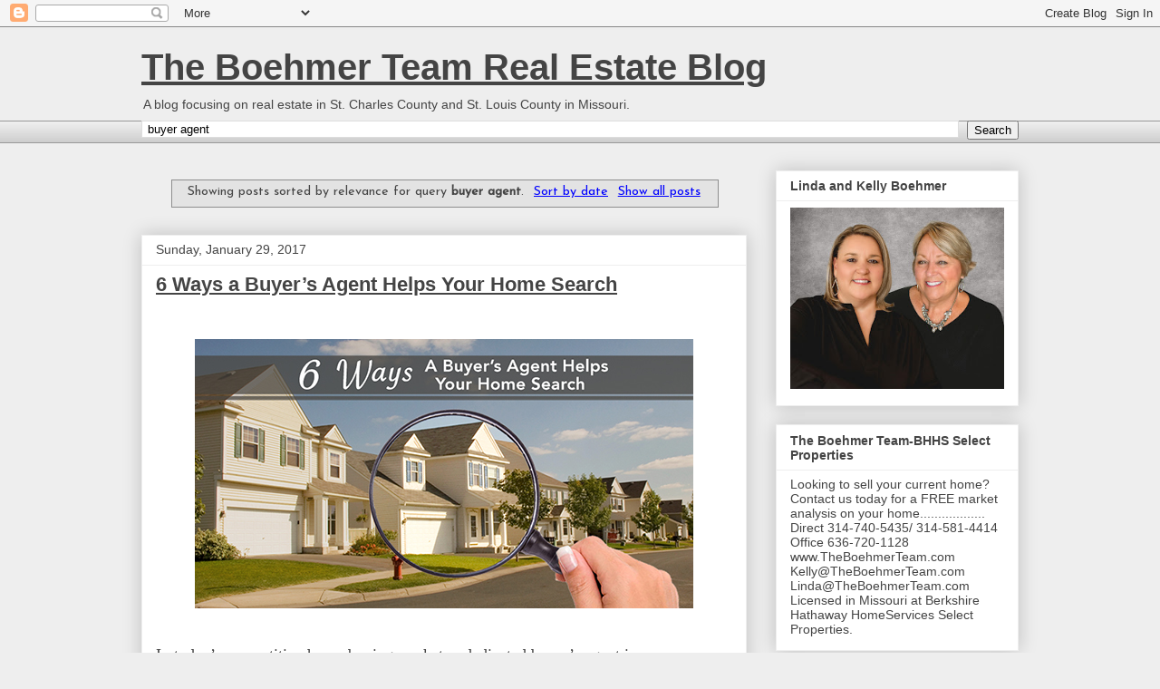

--- FILE ---
content_type: text/html; charset=UTF-8
request_url: https://theboehmerteam.blogspot.com/search?q=buyer+agent
body_size: 36028
content:
<!DOCTYPE html>
<html class='v2' dir='ltr' lang='en'>
<head>
<link href='https://www.blogger.com/static/v1/widgets/4128112664-css_bundle_v2.css' rel='stylesheet' type='text/css'/>
<meta content='width=1100' name='viewport'/>
<meta content='text/html; charset=UTF-8' http-equiv='Content-Type'/>
<meta content='blogger' name='generator'/>
<link href='https://theboehmerteam.blogspot.com/favicon.ico' rel='icon' type='image/x-icon'/>
<link href='https://theboehmerteam.blogspot.com/search?q=buyer+agent' rel='canonical'/>
<link rel="alternate" type="application/atom+xml" title="The Boehmer Team Real Estate Blog - Atom" href="https://theboehmerteam.blogspot.com/feeds/posts/default" />
<link rel="alternate" type="application/rss+xml" title="The Boehmer Team Real Estate Blog - RSS" href="https://theboehmerteam.blogspot.com/feeds/posts/default?alt=rss" />
<link rel="service.post" type="application/atom+xml" title="The Boehmer Team Real Estate Blog - Atom" href="https://www.blogger.com/feeds/7487302939039393345/posts/default" />
<link rel="me" href="https://www.blogger.com/profile/10820656439725878537" />
<!--Can't find substitution for tag [blog.ieCssRetrofitLinks]-->
<meta content='https://theboehmerteam.blogspot.com/search?q=buyer+agent' property='og:url'/>
<meta content='The Boehmer Team Real Estate Blog' property='og:title'/>
<meta content='' property='og:description'/>
<title>The Boehmer Team Real Estate Blog: Search results for buyer agent</title>
<style type='text/css'>@font-face{font-family:'Josefin Sans';font-style:normal;font-weight:400;font-display:swap;src:url(//fonts.gstatic.com/s/josefinsans/v34/Qw3PZQNVED7rKGKxtqIqX5E-AVSJrOCfjY46_DjQbMlhLybpUVzEEaq2.woff2)format('woff2');unicode-range:U+0102-0103,U+0110-0111,U+0128-0129,U+0168-0169,U+01A0-01A1,U+01AF-01B0,U+0300-0301,U+0303-0304,U+0308-0309,U+0323,U+0329,U+1EA0-1EF9,U+20AB;}@font-face{font-family:'Josefin Sans';font-style:normal;font-weight:400;font-display:swap;src:url(//fonts.gstatic.com/s/josefinsans/v34/Qw3PZQNVED7rKGKxtqIqX5E-AVSJrOCfjY46_DjQbMhhLybpUVzEEaq2.woff2)format('woff2');unicode-range:U+0100-02BA,U+02BD-02C5,U+02C7-02CC,U+02CE-02D7,U+02DD-02FF,U+0304,U+0308,U+0329,U+1D00-1DBF,U+1E00-1E9F,U+1EF2-1EFF,U+2020,U+20A0-20AB,U+20AD-20C0,U+2113,U+2C60-2C7F,U+A720-A7FF;}@font-face{font-family:'Josefin Sans';font-style:normal;font-weight:400;font-display:swap;src:url(//fonts.gstatic.com/s/josefinsans/v34/Qw3PZQNVED7rKGKxtqIqX5E-AVSJrOCfjY46_DjQbMZhLybpUVzEEQ.woff2)format('woff2');unicode-range:U+0000-00FF,U+0131,U+0152-0153,U+02BB-02BC,U+02C6,U+02DA,U+02DC,U+0304,U+0308,U+0329,U+2000-206F,U+20AC,U+2122,U+2191,U+2193,U+2212,U+2215,U+FEFF,U+FFFD;}</style>
<style id='page-skin-1' type='text/css'><!--
/*
-----------------------------------------------
Blogger Template Style
Name:     Awesome Inc.
Designer: Tina Chen
URL:      tinachen.org
----------------------------------------------- */
/* Variable definitions
====================
<Variable name="keycolor" description="Main Color" type="color" default="#ffffff"/>
<Group description="Page" selector="body">
<Variable name="body.font" description="Font" type="font"
default="normal normal 13px Arial, Tahoma, Helvetica, FreeSans, sans-serif"/>
<Variable name="body.background.color" description="Background Color" type="color" default="#000000"/>
<Variable name="body.text.color" description="Text Color" type="color" default="#ffffff"/>
</Group>
<Group description="Links" selector=".main-inner">
<Variable name="link.color" description="Link Color" type="color" default="#888888"/>
<Variable name="link.visited.color" description="Visited Color" type="color" default="#444444"/>
<Variable name="link.hover.color" description="Hover Color" type="color" default="#cccccc"/>
</Group>
<Group description="Blog Title" selector=".header h1">
<Variable name="header.font" description="Title Font" type="font"
default="normal bold 40px Arial, Tahoma, Helvetica, FreeSans, sans-serif"/>
<Variable name="header.text.color" description="Title Color" type="color" default="#444444" />
<Variable name="header.background.color" description="Header Background" type="color" default="transparent" />
</Group>
<Group description="Blog Description" selector=".header .description">
<Variable name="description.font" description="Font" type="font"
default="normal normal 14px Arial, Tahoma, Helvetica, FreeSans, sans-serif"/>
<Variable name="description.text.color" description="Text Color" type="color"
default="#444444" />
</Group>
<Group description="Tabs Text" selector=".tabs-inner .widget li a">
<Variable name="tabs.font" description="Font" type="font"
default="normal bold 14px Arial, Tahoma, Helvetica, FreeSans, sans-serif"/>
<Variable name="tabs.text.color" description="Text Color" type="color" default="#444444"/>
<Variable name="tabs.selected.text.color" description="Selected Color" type="color" default="#444444"/>
</Group>
<Group description="Tabs Background" selector=".tabs-outer .PageList">
<Variable name="tabs.background.color" description="Background Color" type="color" default="#141414"/>
<Variable name="tabs.selected.background.color" description="Selected Color" type="color" default="#444444"/>
<Variable name="tabs.border.color" description="Border Color" type="color" default="#eeeeee"/>
</Group>
<Group description="Date Header" selector=".main-inner .widget h2.date-header, .main-inner .widget h2.date-header span">
<Variable name="date.font" description="Font" type="font"
default="normal normal 14px Arial, Tahoma, Helvetica, FreeSans, sans-serif"/>
<Variable name="date.text.color" description="Text Color" type="color" default="#666666"/>
<Variable name="date.border.color" description="Border Color" type="color" default="#eeeeee"/>
</Group>
<Group description="Post Title" selector="h3.post-title, h4, h3.post-title a">
<Variable name="post.title.font" description="Font" type="font"
default="normal bold 22px Arial, Tahoma, Helvetica, FreeSans, sans-serif"/>
<Variable name="post.title.text.color" description="Text Color" type="color" default="#444444"/>
</Group>
<Group description="Post Background" selector=".post">
<Variable name="post.background.color" description="Background Color" type="color" default="#ffffff" />
<Variable name="post.border.color" description="Border Color" type="color" default="#eeeeee" />
<Variable name="post.border.bevel.color" description="Bevel Color" type="color" default="#eeeeee"/>
</Group>
<Group description="Gadget Title" selector="h2">
<Variable name="widget.title.font" description="Font" type="font"
default="normal bold 14px Arial, Tahoma, Helvetica, FreeSans, sans-serif"/>
<Variable name="widget.title.text.color" description="Text Color" type="color" default="#444444"/>
</Group>
<Group description="Gadget Text" selector=".sidebar .widget">
<Variable name="widget.font" description="Font" type="font"
default="normal normal 14px Arial, Tahoma, Helvetica, FreeSans, sans-serif"/>
<Variable name="widget.text.color" description="Text Color" type="color" default="#444444"/>
<Variable name="widget.alternate.text.color" description="Alternate Color" type="color" default="#666666"/>
</Group>
<Group description="Gadget Links" selector=".sidebar .widget">
<Variable name="widget.link.color" description="Link Color" type="color" default="#669900"/>
<Variable name="widget.link.visited.color" description="Visited Color" type="color" default="#336600"/>
<Variable name="widget.link.hover.color" description="Hover Color" type="color" default="#336600"/>
</Group>
<Group description="Gadget Background" selector=".sidebar .widget">
<Variable name="widget.background.color" description="Background Color" type="color" default="#141414"/>
<Variable name="widget.border.color" description="Border Color" type="color" default="#222222"/>
<Variable name="widget.border.bevel.color" description="Bevel Color" type="color" default="#000000"/>
</Group>
<Group description="Sidebar Background" selector=".column-left-inner .column-right-inner">
<Variable name="widget.outer.background.color" description="Background Color" type="color" default="transparent" />
</Group>
<Group description="Images" selector=".main-inner">
<Variable name="image.background.color" description="Background Color" type="color" default="transparent"/>
<Variable name="image.border.color" description="Border Color" type="color" default="transparent"/>
</Group>
<Group description="Feed" selector=".blog-feeds">
<Variable name="feed.text.color" description="Text Color" type="color" default="#444444"/>
</Group>
<Group description="Feed Links" selector=".blog-feeds">
<Variable name="feed.link.color" description="Link Color" type="color" default="#669900"/>
<Variable name="feed.link.visited.color" description="Visited Color" type="color" default="#336600"/>
<Variable name="feed.link.hover.color" description="Hover Color" type="color" default="#336600"/>
</Group>
<Group description="Pager" selector=".blog-pager">
<Variable name="pager.background.color" description="Background Color" type="color" default="#ffffff" />
</Group>
<Group description="Footer" selector=".footer-outer">
<Variable name="footer.background.color" description="Background Color" type="color" default="#ffffff" />
<Variable name="footer.text.color" description="Text Color" type="color" default="#444444" />
</Group>
<Variable name="title.shadow.spread" description="Title Shadow" type="length" default="-1px" min="-1px" max="100px"/>
<Variable name="body.background" description="Body Background" type="background"
color="#eeeeee"
default="$(color) none repeat scroll top left"/>
<Variable name="body.background.gradient.cap" description="Body Gradient Cap" type="url"
default="none"/>
<Variable name="body.background.size" description="Body Background Size" type="string" default="auto"/>
<Variable name="tabs.background.gradient" description="Tabs Background Gradient" type="url"
default="none"/>
<Variable name="header.background.gradient" description="Header Background Gradient" type="url" default="none" />
<Variable name="header.padding.top" description="Header Top Padding" type="length" default="22px" min="0" max="100px"/>
<Variable name="header.margin.top" description="Header Top Margin" type="length" default="0" min="0" max="100px"/>
<Variable name="header.margin.bottom" description="Header Bottom Margin" type="length" default="0" min="0" max="100px"/>
<Variable name="widget.padding.top" description="Widget Padding Top" type="length" default="8px" min="0" max="20px"/>
<Variable name="widget.padding.side" description="Widget Padding Side" type="length" default="15px" min="0" max="100px"/>
<Variable name="widget.outer.margin.top" description="Widget Top Margin" type="length" default="0" min="0" max="100px"/>
<Variable name="widget.outer.background.gradient" description="Gradient" type="url" default="none" />
<Variable name="widget.border.radius" description="Gadget Border Radius" type="length" default="0" min="0" max="100px"/>
<Variable name="outer.shadow.spread" description="Outer Shadow Size" type="length" default="0" min="0" max="100px"/>
<Variable name="date.header.border.radius.top" description="Date Header Border Radius Top" type="length" default="0" min="0" max="100px"/>
<Variable name="date.header.position" description="Date Header Position" type="length" default="15px" min="0" max="100px"/>
<Variable name="date.space" description="Date Space" type="length" default="30px" min="0" max="100px"/>
<Variable name="date.position" description="Date Float" type="string" default="static" />
<Variable name="date.padding.bottom" description="Date Padding Bottom" type="length" default="0" min="0" max="100px"/>
<Variable name="date.border.size" description="Date Border Size" type="length" default="0" min="0" max="10px"/>
<Variable name="date.background" description="Date Background" type="background" color="transparent"
default="$(color) none no-repeat scroll top left" />
<Variable name="date.first.border.radius.top" description="Date First top radius" type="length" default="0" min="0" max="100px"/>
<Variable name="date.last.space.bottom" description="Date Last Space Bottom" type="length"
default="20px" min="0" max="100px"/>
<Variable name="date.last.border.radius.bottom" description="Date Last bottom radius" type="length" default="0" min="0" max="100px"/>
<Variable name="post.first.padding.top" description="First Post Padding Top" type="length" default="0" min="0" max="100px"/>
<Variable name="image.shadow.spread" description="Image Shadow Size" type="length" default="0" min="0" max="100px"/>
<Variable name="image.border.radius" description="Image Border Radius" type="length" default="0" min="0" max="100px"/>
<Variable name="separator.outdent" description="Separator Outdent" type="length" default="15px" min="0" max="100px"/>
<Variable name="title.separator.border.size" description="Widget Title Border Size" type="length" default="1px" min="0" max="10px"/>
<Variable name="list.separator.border.size" description="List Separator Border Size" type="length" default="1px" min="0" max="10px"/>
<Variable name="shadow.spread" description="Shadow Size" type="length" default="0" min="0" max="100px"/>
<Variable name="startSide" description="Side where text starts in blog language" type="automatic" default="left"/>
<Variable name="endSide" description="Side where text ends in blog language" type="automatic" default="right"/>
<Variable name="date.side" description="Side where date header is placed" type="string" default="right"/>
<Variable name="pager.border.radius.top" description="Pager Border Top Radius" type="length" default="0" min="0" max="100px"/>
<Variable name="pager.space.top" description="Pager Top Space" type="length" default="1em" min="0" max="20em"/>
<Variable name="footer.background.gradient" description="Background Gradient" type="url" default="none" />
<Variable name="mobile.background.size" description="Mobile Background Size" type="string"
default="auto"/>
<Variable name="mobile.background.overlay" description="Mobile Background Overlay" type="string"
default="transparent none repeat scroll top left"/>
<Variable name="mobile.button.color" description="Mobile Button Color" type="color" default="#ffffff" />
*/
/* Content
----------------------------------------------- */
body {
font: normal normal 13px Josefin Sans;
color: #444444;
background: #eeeeee none repeat scroll top left;
}
html body .content-outer {
min-width: 0;
max-width: 100%;
width: 100%;
}
a:link {
text-decoration: none;
color: #669900;
}
a:visited {
text-decoration: none;
color: #336600;
}
a:hover {
text-decoration: underline;
color: #336600;
}
.body-fauxcolumn-outer .cap-top {
position: absolute;
z-index: 1;
height: 276px;
width: 100%;
background: transparent none repeat-x scroll top left;
_background-image: none;
}
/* Columns
----------------------------------------------- */
.content-inner {
padding: 0;
}
.header-inner .section {
margin: 0 16px;
}
.tabs-inner .section {
margin: 0 16px;
}
.main-inner {
padding-top: 30px;
}
.main-inner .column-center-inner,
.main-inner .column-left-inner,
.main-inner .column-right-inner {
padding: 0 5px;
}
*+html body .main-inner .column-center-inner {
margin-top: -30px;
}
#layout .main-inner .column-center-inner {
margin-top: 0;
}
/* Header
----------------------------------------------- */
.header-outer {
margin: 0 0 0 0;
background: transparent none repeat scroll 0 0;
}
.Header h1 {
font: normal bold 40px Arial, Tahoma, Helvetica, FreeSans, sans-serif;
color: #444444;
text-shadow: 0 0 -1px #000000;
}
.Header h1 a {
color: #444444;
}
.Header .description {
font: normal normal 14px Arial, Tahoma, Helvetica, FreeSans, sans-serif;
color: #444444;
}
.header-inner .Header .titlewrapper,
.header-inner .Header .descriptionwrapper {
padding-left: 0;
padding-right: 0;
margin-bottom: 0;
}
.header-inner .Header .titlewrapper {
padding-top: 22px;
}
/* Tabs
----------------------------------------------- */
.tabs-outer {
overflow: hidden;
position: relative;
background: #eeeeee url(https://resources.blogblog.com/blogblog/data/1kt/awesomeinc/tabs_gradient_light.png) repeat scroll 0 0;
}
#layout .tabs-outer {
overflow: visible;
}
.tabs-cap-top, .tabs-cap-bottom {
position: absolute;
width: 100%;
border-top: 1px solid #999999;
}
.tabs-cap-bottom {
bottom: 0;
}
.tabs-inner .widget li a {
display: inline-block;
margin: 0;
padding: .6em 1.5em;
font: normal bold 14px Arial, Tahoma, Helvetica, FreeSans, sans-serif;
color: #444444;
border-top: 1px solid #999999;
border-bottom: 1px solid #999999;
border-left: 1px solid #999999;
height: 16px;
line-height: 16px;
}
.tabs-inner .widget li:last-child a {
border-right: 1px solid #999999;
}
.tabs-inner .widget li.selected a, .tabs-inner .widget li a:hover {
background: #666666 url(https://resources.blogblog.com/blogblog/data/1kt/awesomeinc/tabs_gradient_light.png) repeat-x scroll 0 -100px;
color: #ffffff;
}
/* Headings
----------------------------------------------- */
h2 {
font: normal bold 14px Arial, Tahoma, Helvetica, FreeSans, sans-serif;
color: #444444;
}
/* Widgets
----------------------------------------------- */
.main-inner .section {
margin: 0 27px;
padding: 0;
}
.main-inner .column-left-outer,
.main-inner .column-right-outer {
margin-top: 0;
}
#layout .main-inner .column-left-outer,
#layout .main-inner .column-right-outer {
margin-top: 0;
}
.main-inner .column-left-inner,
.main-inner .column-right-inner {
background: transparent none repeat 0 0;
-moz-box-shadow: 0 0 0 rgba(0, 0, 0, .2);
-webkit-box-shadow: 0 0 0 rgba(0, 0, 0, .2);
-goog-ms-box-shadow: 0 0 0 rgba(0, 0, 0, .2);
box-shadow: 0 0 0 rgba(0, 0, 0, .2);
-moz-border-radius: 0;
-webkit-border-radius: 0;
-goog-ms-border-radius: 0;
border-radius: 0;
}
#layout .main-inner .column-left-inner,
#layout .main-inner .column-right-inner {
margin-top: 0;
}
.sidebar .widget {
font: normal normal 14px Arial, Tahoma, Helvetica, FreeSans, sans-serif;
color: #444444;
}
.sidebar .widget a:link {
color: #669900;
}
.sidebar .widget a:visited {
color: #336600;
}
.sidebar .widget a:hover {
color: #336600;
}
.sidebar .widget h2 {
text-shadow: 0 0 -1px #000000;
}
.main-inner .widget {
background-color: #ffffff;
border: 1px solid #eeeeee;
padding: 0 15px 15px;
margin: 20px -16px;
-moz-box-shadow: 0 0 20px rgba(0, 0, 0, .2);
-webkit-box-shadow: 0 0 20px rgba(0, 0, 0, .2);
-goog-ms-box-shadow: 0 0 20px rgba(0, 0, 0, .2);
box-shadow: 0 0 20px rgba(0, 0, 0, .2);
-moz-border-radius: 0;
-webkit-border-radius: 0;
-goog-ms-border-radius: 0;
border-radius: 0;
}
.main-inner .widget h2 {
margin: 0 -15px;
padding: .6em 15px .5em;
border-bottom: 1px solid transparent;
}
.footer-inner .widget h2 {
padding: 0 0 .4em;
border-bottom: 1px solid transparent;
}
.main-inner .widget h2 + div, .footer-inner .widget h2 + div {
border-top: 1px solid #eeeeee;
padding-top: 8px;
}
.main-inner .widget .widget-content {
margin: 0 -15px;
padding: 7px 15px 0;
}
.main-inner .widget ul, .main-inner .widget #ArchiveList ul.flat {
margin: -8px -15px 0;
padding: 0;
list-style: none;
}
.main-inner .widget #ArchiveList {
margin: -8px 0 0;
}
.main-inner .widget ul li, .main-inner .widget #ArchiveList ul.flat li {
padding: .5em 15px;
text-indent: 0;
color: #666666;
border-top: 1px solid #eeeeee;
border-bottom: 1px solid transparent;
}
.main-inner .widget #ArchiveList ul li {
padding-top: .25em;
padding-bottom: .25em;
}
.main-inner .widget ul li:first-child, .main-inner .widget #ArchiveList ul.flat li:first-child {
border-top: none;
}
.main-inner .widget ul li:last-child, .main-inner .widget #ArchiveList ul.flat li:last-child {
border-bottom: none;
}
.post-body {
position: relative;
}
.main-inner .widget .post-body ul {
padding: 0 2.5em;
margin: .5em 0;
list-style: disc;
}
.main-inner .widget .post-body ul li {
padding: 0.25em 0;
margin-bottom: .25em;
color: #444444;
border: none;
}
.footer-inner .widget ul {
padding: 0;
list-style: none;
}
.widget .zippy {
color: #666666;
}
/* Posts
----------------------------------------------- */
body .main-inner .Blog {
padding: 0;
margin-bottom: 1em;
background-color: transparent;
border: none;
-moz-box-shadow: 0 0 0 rgba(0, 0, 0, 0);
-webkit-box-shadow: 0 0 0 rgba(0, 0, 0, 0);
-goog-ms-box-shadow: 0 0 0 rgba(0, 0, 0, 0);
box-shadow: 0 0 0 rgba(0, 0, 0, 0);
}
.main-inner .section:last-child .Blog:last-child {
padding: 0;
margin-bottom: 1em;
}
.main-inner .widget h2.date-header {
margin: 0 -15px 1px;
padding: 0 0 0 0;
font: normal normal 14px Arial, Tahoma, Helvetica, FreeSans, sans-serif;
color: #444444;
background: transparent none no-repeat scroll top left;
border-top: 0 solid #eeeeee;
border-bottom: 1px solid transparent;
-moz-border-radius-topleft: 0;
-moz-border-radius-topright: 0;
-webkit-border-top-left-radius: 0;
-webkit-border-top-right-radius: 0;
border-top-left-radius: 0;
border-top-right-radius: 0;
position: static;
bottom: 100%;
right: 15px;
text-shadow: 0 0 -1px #000000;
}
.main-inner .widget h2.date-header span {
font: normal normal 14px Arial, Tahoma, Helvetica, FreeSans, sans-serif;
display: block;
padding: .5em 15px;
border-left: 0 solid #eeeeee;
border-right: 0 solid #eeeeee;
}
.date-outer {
position: relative;
margin: 30px 0 20px;
padding: 0 15px;
background-color: #ffffff;
border: 1px solid #eeeeee;
-moz-box-shadow: 0 0 20px rgba(0, 0, 0, .2);
-webkit-box-shadow: 0 0 20px rgba(0, 0, 0, .2);
-goog-ms-box-shadow: 0 0 20px rgba(0, 0, 0, .2);
box-shadow: 0 0 20px rgba(0, 0, 0, .2);
-moz-border-radius: 0;
-webkit-border-radius: 0;
-goog-ms-border-radius: 0;
border-radius: 0;
}
.date-outer:first-child {
margin-top: 0;
}
.date-outer:last-child {
margin-bottom: 20px;
-moz-border-radius-bottomleft: 0;
-moz-border-radius-bottomright: 0;
-webkit-border-bottom-left-radius: 0;
-webkit-border-bottom-right-radius: 0;
-goog-ms-border-bottom-left-radius: 0;
-goog-ms-border-bottom-right-radius: 0;
border-bottom-left-radius: 0;
border-bottom-right-radius: 0;
}
.date-posts {
margin: 0 -15px;
padding: 0 15px;
clear: both;
}
.post-outer, .inline-ad {
border-top: 1px solid #eeeeee;
margin: 0 -15px;
padding: 15px 15px;
}
.post-outer {
padding-bottom: 10px;
}
.post-outer:first-child {
padding-top: 0;
border-top: none;
}
.post-outer:last-child, .inline-ad:last-child {
border-bottom: none;
}
.post-body {
position: relative;
}
.post-body img {
padding: 8px;
background: transparent;
border: 1px solid transparent;
-moz-box-shadow: 0 0 0 rgba(0, 0, 0, .2);
-webkit-box-shadow: 0 0 0 rgba(0, 0, 0, .2);
box-shadow: 0 0 0 rgba(0, 0, 0, .2);
-moz-border-radius: 0;
-webkit-border-radius: 0;
border-radius: 0;
}
h3.post-title, h4 {
font: normal bold 22px Arial, Tahoma, Helvetica, FreeSans, sans-serif;
color: #444444;
}
h3.post-title a {
font: normal bold 22px Arial, Tahoma, Helvetica, FreeSans, sans-serif;
color: #444444;
}
h3.post-title a:hover {
color: #336600;
text-decoration: underline;
}
.post-header {
margin: 0 0 1em;
}
.post-body {
line-height: 1.4;
}
.post-outer h2 {
color: #444444;
}
.post-footer {
margin: 1.5em 0 0;
}
#blog-pager {
padding: 15px;
font-size: 120%;
background-color: #ffffff;
border: 1px solid #eeeeee;
-moz-box-shadow: 0 0 20px rgba(0, 0, 0, .2);
-webkit-box-shadow: 0 0 20px rgba(0, 0, 0, .2);
-goog-ms-box-shadow: 0 0 20px rgba(0, 0, 0, .2);
box-shadow: 0 0 20px rgba(0, 0, 0, .2);
-moz-border-radius: 0;
-webkit-border-radius: 0;
-goog-ms-border-radius: 0;
border-radius: 0;
-moz-border-radius-topleft: 0;
-moz-border-radius-topright: 0;
-webkit-border-top-left-radius: 0;
-webkit-border-top-right-radius: 0;
-goog-ms-border-top-left-radius: 0;
-goog-ms-border-top-right-radius: 0;
border-top-left-radius: 0;
border-top-right-radius-topright: 0;
margin-top: 1em;
}
.blog-feeds, .post-feeds {
margin: 1em 0;
text-align: center;
color: #444444;
}
.blog-feeds a, .post-feeds a {
color: #3778cd;
}
.blog-feeds a:visited, .post-feeds a:visited {
color: #4d469c;
}
.blog-feeds a:hover, .post-feeds a:hover {
color: #3778cd;
}
.post-outer .comments {
margin-top: 2em;
}
/* Comments
----------------------------------------------- */
.comments .comments-content .icon.blog-author {
background-repeat: no-repeat;
background-image: url([data-uri]);
}
.comments .comments-content .loadmore a {
border-top: 1px solid #999999;
border-bottom: 1px solid #999999;
}
.comments .continue {
border-top: 2px solid #999999;
}
/* Footer
----------------------------------------------- */
.footer-outer {
margin: -20px 0 -1px;
padding: 20px 0 0;
color: #444444;
overflow: hidden;
}
.footer-fauxborder-left {
border-top: 1px solid #eeeeee;
background: #ffffff none repeat scroll 0 0;
-moz-box-shadow: 0 0 20px rgba(0, 0, 0, .2);
-webkit-box-shadow: 0 0 20px rgba(0, 0, 0, .2);
-goog-ms-box-shadow: 0 0 20px rgba(0, 0, 0, .2);
box-shadow: 0 0 20px rgba(0, 0, 0, .2);
margin: 0 -20px;
}
/* Mobile
----------------------------------------------- */
body.mobile {
background-size: auto;
}
.mobile .body-fauxcolumn-outer {
background: transparent none repeat scroll top left;
}
*+html body.mobile .main-inner .column-center-inner {
margin-top: 0;
}
.mobile .main-inner .widget {
padding: 0 0 15px;
}
.mobile .main-inner .widget h2 + div,
.mobile .footer-inner .widget h2 + div {
border-top: none;
padding-top: 0;
}
.mobile .footer-inner .widget h2 {
padding: 0.5em 0;
border-bottom: none;
}
.mobile .main-inner .widget .widget-content {
margin: 0;
padding: 7px 0 0;
}
.mobile .main-inner .widget ul,
.mobile .main-inner .widget #ArchiveList ul.flat {
margin: 0 -15px 0;
}
.mobile .main-inner .widget h2.date-header {
right: 0;
}
.mobile .date-header span {
padding: 0.4em 0;
}
.mobile .date-outer:first-child {
margin-bottom: 0;
border: 1px solid #eeeeee;
-moz-border-radius-topleft: 0;
-moz-border-radius-topright: 0;
-webkit-border-top-left-radius: 0;
-webkit-border-top-right-radius: 0;
-goog-ms-border-top-left-radius: 0;
-goog-ms-border-top-right-radius: 0;
border-top-left-radius: 0;
border-top-right-radius: 0;
}
.mobile .date-outer {
border-color: #eeeeee;
border-width: 0 1px 1px;
}
.mobile .date-outer:last-child {
margin-bottom: 0;
}
.mobile .main-inner {
padding: 0;
}
.mobile .header-inner .section {
margin: 0;
}
.mobile .post-outer, .mobile .inline-ad {
padding: 5px 0;
}
.mobile .tabs-inner .section {
margin: 0 10px;
}
.mobile .main-inner .widget h2 {
margin: 0;
padding: 0;
}
.mobile .main-inner .widget h2.date-header span {
padding: 0;
}
.mobile .main-inner .widget .widget-content {
margin: 0;
padding: 7px 0 0;
}
.mobile #blog-pager {
border: 1px solid transparent;
background: #ffffff none repeat scroll 0 0;
}
.mobile .main-inner .column-left-inner,
.mobile .main-inner .column-right-inner {
background: transparent none repeat 0 0;
-moz-box-shadow: none;
-webkit-box-shadow: none;
-goog-ms-box-shadow: none;
box-shadow: none;
}
.mobile .date-posts {
margin: 0;
padding: 0;
}
.mobile .footer-fauxborder-left {
margin: 0;
border-top: inherit;
}
.mobile .main-inner .section:last-child .Blog:last-child {
margin-bottom: 0;
}
.mobile-index-contents {
color: #444444;
}
.mobile .mobile-link-button {
background: #669900 url(https://resources.blogblog.com/blogblog/data/1kt/awesomeinc/tabs_gradient_light.png) repeat scroll 0 0;
}
.mobile-link-button a:link, .mobile-link-button a:visited {
color: #ffffff;
}
.mobile .tabs-inner .PageList .widget-content {
background: transparent;
border-top: 1px solid;
border-color: #999999;
color: #444444;
}
.mobile .tabs-inner .PageList .widget-content .pagelist-arrow {
border-left: 1px solid #999999;
}

--></style>
<style id='template-skin-1' type='text/css'><!--
body {
min-width: 1000px;
}
.content-outer, .content-fauxcolumn-outer, .region-inner {
min-width: 1000px;
max-width: 1000px;
_width: 1000px;
}
.main-inner .columns {
padding-left: 0;
padding-right: 300px;
}
.main-inner .fauxcolumn-center-outer {
left: 0;
right: 300px;
/* IE6 does not respect left and right together */
_width: expression(this.parentNode.offsetWidth -
parseInt("0") -
parseInt("300px") + 'px');
}
.main-inner .fauxcolumn-left-outer {
width: 0;
}
.main-inner .fauxcolumn-right-outer {
width: 300px;
}
.main-inner .column-left-outer {
width: 0;
right: 100%;
margin-left: -0;
}
.main-inner .column-right-outer {
width: 300px;
margin-right: -300px;
}
#layout {
min-width: 0;
}
#layout .content-outer {
min-width: 0;
width: 800px;
}
#layout .region-inner {
min-width: 0;
width: auto;
}
body#layout div.add_widget {
padding: 8px;
}
body#layout div.add_widget a {
margin-left: 32px;
}
--></style>
<link href='https://www.blogger.com/dyn-css/authorization.css?targetBlogID=7487302939039393345&amp;zx=c60bb02b-1485-43ca-8929-1c9d99e3044f' media='none' onload='if(media!=&#39;all&#39;)media=&#39;all&#39;' rel='stylesheet'/><noscript><link href='https://www.blogger.com/dyn-css/authorization.css?targetBlogID=7487302939039393345&amp;zx=c60bb02b-1485-43ca-8929-1c9d99e3044f' rel='stylesheet'/></noscript>
<meta name='google-adsense-platform-account' content='ca-host-pub-1556223355139109'/>
<meta name='google-adsense-platform-domain' content='blogspot.com'/>

</head>
<body class='loading'>
<div class='navbar section' id='navbar' name='Navbar'><div class='widget Navbar' data-version='1' id='Navbar1'><script type="text/javascript">
    function setAttributeOnload(object, attribute, val) {
      if(window.addEventListener) {
        window.addEventListener('load',
          function(){ object[attribute] = val; }, false);
      } else {
        window.attachEvent('onload', function(){ object[attribute] = val; });
      }
    }
  </script>
<div id="navbar-iframe-container"></div>
<script type="text/javascript" src="https://apis.google.com/js/platform.js"></script>
<script type="text/javascript">
      gapi.load("gapi.iframes:gapi.iframes.style.bubble", function() {
        if (gapi.iframes && gapi.iframes.getContext) {
          gapi.iframes.getContext().openChild({
              url: 'https://www.blogger.com/navbar/7487302939039393345?origin\x3dhttps://theboehmerteam.blogspot.com',
              where: document.getElementById("navbar-iframe-container"),
              id: "navbar-iframe"
          });
        }
      });
    </script><script type="text/javascript">
(function() {
var script = document.createElement('script');
script.type = 'text/javascript';
script.src = '//pagead2.googlesyndication.com/pagead/js/google_top_exp.js';
var head = document.getElementsByTagName('head')[0];
if (head) {
head.appendChild(script);
}})();
</script>
</div></div>
<div itemscope='itemscope' itemtype='http://schema.org/Blog' style='display: none;'>
<meta content='The Boehmer Team Real Estate Blog' itemprop='name'/>
</div>
<div class='body-fauxcolumns'>
<div class='fauxcolumn-outer body-fauxcolumn-outer'>
<div class='cap-top'>
<div class='cap-left'></div>
<div class='cap-right'></div>
</div>
<div class='fauxborder-left'>
<div class='fauxborder-right'></div>
<div class='fauxcolumn-inner'>
</div>
</div>
<div class='cap-bottom'>
<div class='cap-left'></div>
<div class='cap-right'></div>
</div>
</div>
</div>
<div class='content'>
<div class='content-fauxcolumns'>
<div class='fauxcolumn-outer content-fauxcolumn-outer'>
<div class='cap-top'>
<div class='cap-left'></div>
<div class='cap-right'></div>
</div>
<div class='fauxborder-left'>
<div class='fauxborder-right'></div>
<div class='fauxcolumn-inner'>
</div>
</div>
<div class='cap-bottom'>
<div class='cap-left'></div>
<div class='cap-right'></div>
</div>
</div>
</div>
<div class='content-outer'>
<div class='content-cap-top cap-top'>
<div class='cap-left'></div>
<div class='cap-right'></div>
</div>
<div class='fauxborder-left content-fauxborder-left'>
<div class='fauxborder-right content-fauxborder-right'></div>
<div class='content-inner'>
<header>
<div class='header-outer'>
<div class='header-cap-top cap-top'>
<div class='cap-left'></div>
<div class='cap-right'></div>
</div>
<div class='fauxborder-left header-fauxborder-left'>
<div class='fauxborder-right header-fauxborder-right'></div>
<div class='region-inner header-inner'>
<div class='header section' id='header' name='Header'><div class='widget Header' data-version='1' id='Header1'>
<div id='header-inner'>
<div class='titlewrapper'>
<h1 class='title'>
<a href='https://theboehmerteam.blogspot.com/'>
The Boehmer Team Real Estate Blog
</a>
</h1>
</div>
<div class='descriptionwrapper'>
<p class='description'><span>A blog focusing on real estate in St. Charles County and St. Louis County in Missouri.</span></p>
</div>
</div>
</div></div>
</div>
</div>
<div class='header-cap-bottom cap-bottom'>
<div class='cap-left'></div>
<div class='cap-right'></div>
</div>
</div>
</header>
<div class='tabs-outer'>
<div class='tabs-cap-top cap-top'>
<div class='cap-left'></div>
<div class='cap-right'></div>
</div>
<div class='fauxborder-left tabs-fauxborder-left'>
<div class='fauxborder-right tabs-fauxborder-right'></div>
<div class='region-inner tabs-inner'>
<div class='tabs section' id='crosscol' name='Cross-Column'><div class='widget BlogSearch' data-version='1' id='BlogSearch1'>
<h2 class='title'>Search This Blog</h2>
<div class='widget-content'>
<div id='BlogSearch1_form'>
<form action='https://theboehmerteam.blogspot.com/search' class='gsc-search-box' target='_top'>
<table cellpadding='0' cellspacing='0' class='gsc-search-box'>
<tbody>
<tr>
<td class='gsc-input'>
<input autocomplete='off' class='gsc-input' name='q' size='10' title='search' type='text' value='buyer agent'/>
</td>
<td class='gsc-search-button'>
<input class='gsc-search-button' title='search' type='submit' value='Search'/>
</td>
</tr>
</tbody>
</table>
</form>
</div>
</div>
<div class='clear'></div>
</div></div>
<div class='tabs no-items section' id='crosscol-overflow' name='Cross-Column 2'></div>
</div>
</div>
<div class='tabs-cap-bottom cap-bottom'>
<div class='cap-left'></div>
<div class='cap-right'></div>
</div>
</div>
<div class='main-outer'>
<div class='main-cap-top cap-top'>
<div class='cap-left'></div>
<div class='cap-right'></div>
</div>
<div class='fauxborder-left main-fauxborder-left'>
<div class='fauxborder-right main-fauxborder-right'></div>
<div class='region-inner main-inner'>
<div class='columns fauxcolumns'>
<div class='fauxcolumn-outer fauxcolumn-center-outer'>
<div class='cap-top'>
<div class='cap-left'></div>
<div class='cap-right'></div>
</div>
<div class='fauxborder-left'>
<div class='fauxborder-right'></div>
<div class='fauxcolumn-inner'>
</div>
</div>
<div class='cap-bottom'>
<div class='cap-left'></div>
<div class='cap-right'></div>
</div>
</div>
<div class='fauxcolumn-outer fauxcolumn-left-outer'>
<div class='cap-top'>
<div class='cap-left'></div>
<div class='cap-right'></div>
</div>
<div class='fauxborder-left'>
<div class='fauxborder-right'></div>
<div class='fauxcolumn-inner'>
</div>
</div>
<div class='cap-bottom'>
<div class='cap-left'></div>
<div class='cap-right'></div>
</div>
</div>
<div class='fauxcolumn-outer fauxcolumn-right-outer'>
<div class='cap-top'>
<div class='cap-left'></div>
<div class='cap-right'></div>
</div>
<div class='fauxborder-left'>
<div class='fauxborder-right'></div>
<div class='fauxcolumn-inner'>
</div>
</div>
<div class='cap-bottom'>
<div class='cap-left'></div>
<div class='cap-right'></div>
</div>
</div>
<!-- corrects IE6 width calculation -->
<div class='columns-inner'>
<div class='column-center-outer'>
<div class='column-center-inner'>
<div class='main section' id='main' name='Main'><div class='widget Blog' data-version='1' id='Blog1'>
<div class='blog-posts hfeed'>
<div class='status-msg-wrap'>
<div class='status-msg-body'>
Showing posts sorted by relevance for query <b>buyer agent</b>. <a href="https://theboehmerteam.blogspot.com/search?q=buyer+agent&max-results=20&by-date=true">Sort by date</a> <a href="https://theboehmerteam.blogspot.com/">Show all posts</a>
</div>
<div class='status-msg-border'>
<div class='status-msg-bg'>
<div class='status-msg-hidden'>Showing posts sorted by relevance for query <b>buyer agent</b>. <a href="https://theboehmerteam.blogspot.com/search?q=buyer+agent&max-results=20&by-date=true">Sort by date</a> <a href="https://theboehmerteam.blogspot.com/">Show all posts</a></div>
</div>
</div>
</div>
<div style='clear: both;'></div>

          <div class="date-outer">
        
<h2 class='date-header'><span>Sunday, January 29, 2017</span></h2>

          <div class="date-posts">
        
<div class='post-outer'>
<div class='post hentry uncustomized-post-template' itemprop='blogPost' itemscope='itemscope' itemtype='http://schema.org/BlogPosting'>
<meta content='https://blogger.googleusercontent.com/img/b/R29vZ2xl/AVvXsEgVac9KCIbhDY7SvT8iqx-X7U05BH76AndEmvYw1NQxjTsegliHX096P5gYMhecvtMeb0CXc00PhTFbmy3wTfxx8EOHPPL4H3obUIdNZICwrny9ZpNLSUudI0mqVTvyJgYxP7Xoz-dRojYS/s1600/6+ways+a+buyers+agent+helps+homesearch_blog.jpg' itemprop='image_url'/>
<meta content='7487302939039393345' itemprop='blogId'/>
<meta content='3305036800352402104' itemprop='postId'/>
<a name='3305036800352402104'></a>
<h3 class='post-title entry-title' itemprop='name'>
<a href='https://theboehmerteam.blogspot.com/2017/01/6-ways-buyers-agent-helps-your-home.html'>6 Ways a Buyer&#8217;s Agent Helps Your Home Search</a>
</h3>
<div class='post-header'>
<div class='post-header-line-1'></div>
</div>
<div class='post-body entry-content' id='post-body-3305036800352402104' itemprop='description articleBody'>
<span style="font-family: &quot;times&quot; , &quot;times new roman&quot; , serif;"><span style="font-size: large;">












</span></span><style><span style="font-family: Times, &quot;Times New Roman&quot;, serif;"><font size="5">
&lt;!--
 /* Font Definitions */
@font-face
 {font-family:"ＭＳ 明朝";
 panose-1:0 0 0 0 0 0 0 0 0 0;
 mso-font-charset:128;
 mso-generic-font-family:roman;
 mso-font-format:other;
 mso-font-pitch:fixed;
 mso-font-signature:1 134676480 16 0 131072 0;}
@font-face
 {font-family:"Cambria Math";
 panose-1:2 4 5 3 5 4 6 3 2 4;
 mso-font-charset:0;
 mso-generic-font-family:auto;
 mso-font-pitch:variable;
 mso-font-signature:-536870145 1107305727 0 0 415 0;}
@font-face
 {font-family:Cambria;
 panose-1:2 4 5 3 5 4 6 3 2 4;
 mso-font-charset:0;
 mso-generic-font-family:auto;
 mso-font-pitch:variable;
 mso-font-signature:-536870145 1073743103 0 0 415 0;}
 /* Style Definitions */
p.MsoNormal, li.MsoNormal, div.MsoNormal
 {mso-style-unhide:no;
 mso-style-qformat:yes;
 mso-style-parent:"";
 margin:0in;
 margin-bottom:.0001pt;
 mso-pagination:widow-orphan;
 font-size:12.0pt;
 font-family:Cambria;
 mso-ascii-font-family:Cambria;
 mso-ascii-theme-font:minor-latin;
 mso-fareast-font-family:"ＭＳ 明朝";
 mso-fareast-theme-font:minor-fareast;
 mso-hansi-font-family:Cambria;
 mso-hansi-theme-font:minor-latin;
 mso-bidi-font-family:"Times New Roman";
 mso-bidi-theme-font:minor-bidi;}
.MsoChpDefault
 {mso-style-type:export-only;
 mso-default-props:yes;
 font-family:Cambria;
 mso-ascii-font-family:Cambria;
 mso-ascii-theme-font:minor-latin;
 mso-fareast-font-family:"ＭＳ 明朝";
 mso-fareast-theme-font:minor-fareast;
 mso-hansi-font-family:Cambria;
 mso-hansi-theme-font:minor-latin;
 mso-bidi-font-family:"Times New Roman";
 mso-bidi-theme-font:minor-bidi;}
@page WordSection1
 {size:8.5in 11.0in;
 margin:1.0in 1.0in 1.0in 1.0in;
 mso-header-margin:.5in;
 mso-footer-margin:.5in;
 mso-paper-source:0;}
div.WordSection1
 {page:WordSection1;}
--&gt;
</font></span></style><span style="font-family: &quot;times&quot; , &quot;times new roman&quot; , serif;"><span style="font-size: large;">






</span></span><br />
<div class="separator" style="clear: both; text-align: center;">
<a href="https://blogger.googleusercontent.com/img/b/R29vZ2xl/AVvXsEgVac9KCIbhDY7SvT8iqx-X7U05BH76AndEmvYw1NQxjTsegliHX096P5gYMhecvtMeb0CXc00PhTFbmy3wTfxx8EOHPPL4H3obUIdNZICwrny9ZpNLSUudI0mqVTvyJgYxP7Xoz-dRojYS/s1600/6+ways+a+buyers+agent+helps+homesearch_blog.jpg" imageanchor="1" style="margin-left: 1em; margin-right: 1em;"><img border="0" data-original-height="297" data-original-width="550" src="https://blogger.googleusercontent.com/img/b/R29vZ2xl/AVvXsEgVac9KCIbhDY7SvT8iqx-X7U05BH76AndEmvYw1NQxjTsegliHX096P5gYMhecvtMeb0CXc00PhTFbmy3wTfxx8EOHPPL4H3obUIdNZICwrny9ZpNLSUudI0mqVTvyJgYxP7Xoz-dRojYS/s1600/6+ways+a+buyers+agent+helps+homesearch_blog.jpg" /></a></div>
<div class="MsoNormal" style="line-height: 150%;">
<br /></div>
<div class="MsoNormal" style="line-height: 150%;">
<span style="font-family: &quot;times&quot; , &quot;times new roman&quot; , serif;"><span style="font-size: large;">In today&#8217;s competitive home buying
market, a dedicated buyer&#8217;s agent is more important than ever in finding and
securing the home you want. Most real estate agents in the St. Louis and St.
Charles County areas of Missouri perform dozens of tasks for both buyers and
sellers. But a dedicated buyer&#8217;s agent is focused on helping homebuyers. This
provides a better experience for homebuyers. Here are some ways a buyer&#8217;s agent
helps in your home search.</span></span></div>
<span style="font-family: &quot;times&quot; , &quot;times new roman&quot; , serif;"><span style="font-size: large;">

</span></span><br />
<span style="font-family: &quot;times&quot; , &quot;times new roman&quot; , serif;"><span style="font-size: large;">

</span></span><br />
<div class="MsoNormal" style="line-height: 150%;">
<table cellpadding="0" cellspacing="0" class="tr-caption-container" style="float: right; text-align: right;"><tbody>
<tr><td style="text-align: center;"><a href="https://blogger.googleusercontent.com/img/b/R29vZ2xl/AVvXsEgWubXX54fvigtjvoERVEjlHyYdJ_h4W-F3ZhmxLGqLGDmC35sfsNd9xw5CDCZpt62DfKZRA0Fl7LhOJnIgPiFaigrBenqMAtB8IrzXswwurKqTSi5aOFhgZkZ36_wnL7ufAQGEIq0fi6jr/s1600/Stephanie_blog.jpg" imageanchor="1" style="clear: right; margin-bottom: 1em; margin-left: auto; margin-right: auto;"><img border="0" data-original-height="500" data-original-width="371" height="200" src="https://blogger.googleusercontent.com/img/b/R29vZ2xl/AVvXsEgWubXX54fvigtjvoERVEjlHyYdJ_h4W-F3ZhmxLGqLGDmC35sfsNd9xw5CDCZpt62DfKZRA0Fl7LhOJnIgPiFaigrBenqMAtB8IrzXswwurKqTSi5aOFhgZkZ36_wnL7ufAQGEIq0fi6jr/s200/Stephanie_blog.jpg" width="148" /></a></td></tr>
<tr><td class="tr-caption" style="text-align: center;">Stephanie Puszkar</td></tr>
</tbody></table>
<b><span style="font-family: &quot;times&quot; , &quot;times new roman&quot; , serif;"><span style="font-size: large;">1. A buyer&#8217;s agent takes the time
to discover your needs and what matters most to you.</span></span></b><span style="font-family: &quot;times&quot; , &quot;times new roman&quot; , serif;"><span style="font-size: large;"><br />Stephanie Puszkar, buyer&#8217;s agent
for The Boehmer Team, says &#8220;by establishing a communicative relationship we
assist homebuyers by providing knowledge through the process and they help us
determine exactly what they need, want and will accept for a new home.&#8221; </span></span></div>
<span style="font-family: &quot;times&quot; , &quot;times new roman&quot; , serif;"><span style="font-size: large;">

</span></span><br />
<span style="font-family: &quot;times&quot; , &quot;times new roman&quot; , serif;"><span style="font-size: large;">

</span></span><br />
<div class="MsoNormal" style="line-height: 150%;">
<b><span style="font-family: &quot;times&quot; , &quot;times new roman&quot; , serif;"><span style="font-size: large;">2. A buyer&#8217;s agent gets access to
data in real time.</span></span></b><span style="font-family: &quot;times&quot; , &quot;times new roman&quot; , serif;"><span style="font-size: large;"><br />Did you know that most national
consumer home search engines do not provide real time data and information on
homes for sale? This is why the best homes are often gone before you even have
a chance to look at them. </span></span></div>
<span style="font-family: &quot;times&quot; , &quot;times new roman&quot; , serif;"><span style="font-size: large;">

</span></span><br />
<div class="MsoNormal" style="line-height: 150%;">
<span style="font-family: &quot;times&quot; , &quot;times new roman&quot; , serif;"><span style="font-size: large;">&#8220;The Boehmer Team uses the newest
data available from our local multiple listing service, a large company
network, social media groups and additional industry related resources,&#8221; says
Linda Boehmer.</span></span></div>
<span style="font-family: &quot;times&quot; , &quot;times new roman&quot; , serif;"><span style="font-size: large;">

</span></span><span style="font-family: &quot;times&quot; , &quot;times new roman&quot; , serif;"><span style="font-size: large;">

</span></span><br />
<blockquote class="tr_bq">
<div class="MsoNormal" style="line-height: 150%;">
<span style="font-size: small;"><span style="color: #999999;"><span style="font-family: &quot;times&quot; , &quot;times new roman&quot; , serif;"><a href="http://www.theboehmerteam.com/" target="_blank"><span style="text-decoration: none;">www.TheBoehmerTeam.com</span></a> has advanced home
search technology that lets you create a home search and sign up to receive
immediate email notifications of new homes that match your search within
minutes of hitting the market. Create a saved search yourself or contact The Boehmer Team to let us know
your criteria and we&#8217;ll set it up for you.</span></span></span></div>
</blockquote>
<span style="font-family: &quot;times&quot; , &quot;times new roman&quot; , serif;"><span style="font-size: large;">

</span></span><br />
<span style="font-family: &quot;times&quot; , &quot;times new roman&quot; , serif;"><span style="font-size: large;">

</span></span><br />
<div class="MsoNormal" style="line-height: 150%;">
<b><span style="font-family: &quot;times&quot; , &quot;times new roman&quot; , serif;"><span style="font-size: large;">3. A dedicated buyer&#8217;s agent has an
inside advantage. </span></span></b></div>
<table cellpadding="0" cellspacing="0" class="tr-caption-container" style="float: right; margin-left: 1em; text-align: right;"><tbody>
<tr><td style="text-align: center;"><a href="https://blogger.googleusercontent.com/img/b/R29vZ2xl/AVvXsEi7OEzJhphx5yIXtRfqIr2SP8fWmjOXt9EgwkwZYf9DSG9Dr9xKaDImuUwCz-IomGwx-KKEnOjyMEIcUPHlN0EGutYYmP0CpNAg4M8CzkkuNGSDAC65JA9zjwK1DxPrrAmhvyDdnda6B0Gn/s1600/Linda+and+Kelly_blog.jpg" imageanchor="1" style="clear: right; margin-bottom: 1em; margin-left: auto; margin-right: auto;"><img border="0" data-original-height="196" data-original-width="274" src="https://blogger.googleusercontent.com/img/b/R29vZ2xl/AVvXsEi7OEzJhphx5yIXtRfqIr2SP8fWmjOXt9EgwkwZYf9DSG9Dr9xKaDImuUwCz-IomGwx-KKEnOjyMEIcUPHlN0EGutYYmP0CpNAg4M8CzkkuNGSDAC65JA9zjwK1DxPrrAmhvyDdnda6B0Gn/s1600/Linda+and+Kelly_blog.jpg" /></a></td></tr>
<tr><td class="tr-caption" style="text-align: center;">Linda and Kelly Boehmer</td></tr>
</tbody></table>
<div class="MsoNormal" style="line-height: 150%;">
<span style="font-family: &quot;times&quot; , &quot;times new roman&quot; , serif;"><span style="font-size: large;">&#8220;We have several resources for
coming soon listings via our connections and company network,&#8221; says Kelly
Boehmer. &#8220;We also know of MLS-exempt homes the public is not aware of. Being a
top producing team, we have our pulse on the market and recognize good opportunities
when they are presented.&#8221; </span></span></div>
<span style="font-family: &quot;times&quot; , &quot;times new roman&quot; , serif;"><span style="font-size: large;">

</span></span><br />
<span style="font-family: &quot;times&quot; , &quot;times new roman&quot; , serif;"><span style="font-size: large;">

</span></span><br />
<div class="MsoNormal" style="line-height: 150%;">
<b><span style="font-family: &quot;times&quot; , &quot;times new roman&quot; , serif;"><span style="font-size: large;">4. A buyer&#8217;s agent knows <a href="https://theboehmerteam.com/new-home-central" target="_blank">new construction opportunities</a>.</span></span></b><span style="font-family: &quot;times&quot; , &quot;times new roman&quot; , serif;"><span style="font-size: large;"><br />When looking at brand new homes, a
buyer&#8217;s agent works to protect your interests and makes sure you are
represented in the transaction. If you decide that a pre-owned home is not for
you, The Boehmer Team can help. They have over 50 years combined experience in
new construction sales. Sometimes the perfect home for you may be brand
new.</span></span></div>
<span style="font-family: &quot;times&quot; , &quot;times new roman&quot; , serif;"><span style="font-size: large;">

</span></span><br />
<span style="font-family: &quot;times&quot; , &quot;times new roman&quot; , serif;"><span style="font-size: large;">

</span></span><br />
<div class="MsoNormal" style="line-height: 150%;">
<b><span style="font-family: &quot;times&quot; , &quot;times new roman&quot; , serif;"><span style="font-size: large;">5. An experienced buyer&#8217;s agent has
contract negotiating expertise.</span></span></b><span style="font-family: &quot;times&quot; , &quot;times new roman&quot; , serif;"><span style="font-size: large;"><br />When
it comes to reviewing and negotiating lengthy home contracts, experienced
buyer&#8217;s agents like those on The Boehmer Team help achieve the best results for
you. They know top techniques and options for the buyer when negotiating
offers, including competitive offer situations.&nbsp; Savvy buyer&#8217;s agents will
think aggressively, within the buyers abilities, to present the buyers with
options that may assist them in procuring a home.</span></span></div>
<span style="font-family: &quot;times&quot; , &quot;times new roman&quot; , serif;"><span style="font-size: large;">

</span></span><br />
<span style="font-family: &quot;times&quot; , &quot;times new roman&quot; , serif;"><span style="font-size: large;">

</span></span><br />
<div class="MsoNormal" style="line-height: 150%;">
<b><span style="font-family: &quot;times&quot; , &quot;times new roman&quot; , serif;"><span style="font-size: large;">6. A buyer&#8217;s agent sees the entire
process through. </span></span></b></div>
<table cellpadding="0" cellspacing="0" class="tr-caption-container" style="float: right; text-align: right;"><tbody>
<tr><td style="text-align: center;"><a href="https://blogger.googleusercontent.com/img/b/R29vZ2xl/AVvXsEjxqdwO8FGVEsiyVHQ0GaQHXkzJYieNyCeiENpWHhDzL83rcZxtErwi_Q-X-pen90o3kCc1dsBiw8mEgR1cSmJUcUlxhsa_v5o9MX7G0JJKp5Pni7fdYK4S8yt4c92pQhMqvLGlm-ax_yM3/s1600/Shannon_blog.jpg" imageanchor="1" style="clear: right; margin-bottom: 1em; margin-left: auto; margin-right: auto;"><img border="0" data-original-height="500" data-original-width="371" height="200" src="https://blogger.googleusercontent.com/img/b/R29vZ2xl/AVvXsEjxqdwO8FGVEsiyVHQ0GaQHXkzJYieNyCeiENpWHhDzL83rcZxtErwi_Q-X-pen90o3kCc1dsBiw8mEgR1cSmJUcUlxhsa_v5o9MX7G0JJKp5Pni7fdYK4S8yt4c92pQhMqvLGlm-ax_yM3/s200/Shannon_blog.jpg" width="147" /></a></td></tr>
<tr><td class="tr-caption" style="text-align: center;">Shannon Lautenschlaeger</td></tr>
</tbody></table>
<div class="MsoNormal" style="line-height: 150%;">
<span style="font-family: &quot;times&quot; , &quot;times new roman&quot; , serif;"><span style="font-size: large;">A full-time dedicated buyer&#8217;s agent
can quickly show you property, promptly secure appointments, and obtain answers
to your questions in a timely manner from the beginning to the end of the
transaction.</span></span><br />
<span style="font-family: &quot;times&quot; , &quot;times new roman&quot; , serif;"><span style="font-size: large;">
&#8220;We attend inspections and walk-throughs, explain the inspection reports, and
write repair requests,&#8221; says Shannon Lautenschlaeger, buyer&#8217;s agent for The
Boehmer Team. &#8220;We make sure contractual deadlines are met, request invoices and
warranties, schedule closing, and review the closing statement for accuracy.&#8221;</span></span></div>
<span style="font-family: &quot;times&quot; , &quot;times new roman&quot; , serif;"><span style="font-size: large;">

</span></span><br />
<span style="font-family: &quot;times&quot; , &quot;times new roman&quot; , serif;"><span style="font-size: large;">

</span></span><br />
<span style="font-family: &quot;times&quot; , &quot;times new roman&quot; , serif;"><span style="font-size: large;">

</span></span><br />
<div class="MsoNormal" style="line-height: 150%;">
<span style="font-family: &quot;times&quot; , &quot;times new roman&quot; , serif;"><span style="font-size: large;">The best part? The sellers pay for
buyer representation. So it is affordable to have an expert with you throughout
the home buying process. If moving is on your mind, let the number one team in
St. Charles County, Missouri go to work for you. The Boehmer Team has buyer&#8217;s
agents that are ready to focus on your needs and results. Meet
The Boehmer Team at <a href="http://theboehmerteam.com/" target="_blank">TheBoehmerTeam.com</a> and try the advanced online home
search while you&#8217;re there.</span></span></div>
<div class="MsoNormal" style="line-height: 150%;">
<br /></div>
<div class="MsoNormal" style="line-height: 150%;">
<br /></div>
<div class="MsoNormal" style="line-height: 150%;">
<br /></div>
<span style="font-family: &quot;times&quot; , &quot;times new roman&quot; , serif;"><span style="font-size: large;">

</span></span><br />
<div class="MsoNormal" style="line-height: 150%;">
<br /></div>
<span style="font-family: &quot;times&quot; , &quot;times new roman&quot; , serif;"><span style="font-size: large;">





</span></span>
<div style='clear: both;'></div>
</div>
<div class='post-footer'>
<div class='post-footer-line post-footer-line-1'>
<span class='post-author vcard'>
Posted by
<span class='fn' itemprop='author' itemscope='itemscope' itemtype='http://schema.org/Person'>
<meta content='https://www.blogger.com/profile/10820656439725878537' itemprop='url'/>
<a class='g-profile' href='https://www.blogger.com/profile/10820656439725878537' rel='author' title='author profile'>
<span itemprop='name'>The Boehmer Team</span>
</a>
</span>
</span>
<span class='post-timestamp'>
at
<meta content='https://theboehmerteam.blogspot.com/2017/01/6-ways-buyers-agent-helps-your-home.html' itemprop='url'/>
<a class='timestamp-link' href='https://theboehmerteam.blogspot.com/2017/01/6-ways-buyers-agent-helps-your-home.html' rel='bookmark' title='permanent link'><abbr class='published' itemprop='datePublished' title='2017-01-29T14:13:00-06:00'>2:13&#8239;PM</abbr></a>
</span>
<span class='post-comment-link'>
<a class='comment-link' href='https://theboehmerteam.blogspot.com/2017/01/6-ways-buyers-agent-helps-your-home.html#comment-form' onclick=''>
1 comment:
  </a>
</span>
<span class='post-icons'>
<span class='item-action'>
<a href='https://www.blogger.com/email-post/7487302939039393345/3305036800352402104' title='Email Post'>
<img alt='' class='icon-action' height='13' src='https://resources.blogblog.com/img/icon18_email.gif' width='18'/>
</a>
</span>
<span class='item-control blog-admin pid-974980183'>
<a href='https://www.blogger.com/post-edit.g?blogID=7487302939039393345&postID=3305036800352402104&from=pencil' title='Edit Post'>
<img alt='' class='icon-action' height='18' src='https://resources.blogblog.com/img/icon18_edit_allbkg.gif' width='18'/>
</a>
</span>
</span>
<div class='post-share-buttons goog-inline-block'>
<a class='goog-inline-block share-button sb-email' href='https://www.blogger.com/share-post.g?blogID=7487302939039393345&postID=3305036800352402104&target=email' target='_blank' title='Email This'><span class='share-button-link-text'>Email This</span></a><a class='goog-inline-block share-button sb-blog' href='https://www.blogger.com/share-post.g?blogID=7487302939039393345&postID=3305036800352402104&target=blog' onclick='window.open(this.href, "_blank", "height=270,width=475"); return false;' target='_blank' title='BlogThis!'><span class='share-button-link-text'>BlogThis!</span></a><a class='goog-inline-block share-button sb-twitter' href='https://www.blogger.com/share-post.g?blogID=7487302939039393345&postID=3305036800352402104&target=twitter' target='_blank' title='Share to X'><span class='share-button-link-text'>Share to X</span></a><a class='goog-inline-block share-button sb-facebook' href='https://www.blogger.com/share-post.g?blogID=7487302939039393345&postID=3305036800352402104&target=facebook' onclick='window.open(this.href, "_blank", "height=430,width=640"); return false;' target='_blank' title='Share to Facebook'><span class='share-button-link-text'>Share to Facebook</span></a><a class='goog-inline-block share-button sb-pinterest' href='https://www.blogger.com/share-post.g?blogID=7487302939039393345&postID=3305036800352402104&target=pinterest' target='_blank' title='Share to Pinterest'><span class='share-button-link-text'>Share to Pinterest</span></a>
</div>
</div>
<div class='post-footer-line post-footer-line-2'>
<span class='post-labels'>
Labels:
<a href='https://theboehmerteam.blogspot.com/search/label/Buying%20a%20home' rel='tag'>Buying a home</a>,
<a href='https://theboehmerteam.blogspot.com/search/label/Home%20buying' rel='tag'>Home buying</a>,
<a href='https://theboehmerteam.blogspot.com/search/label/Home%20search' rel='tag'>Home search</a>,
<a href='https://theboehmerteam.blogspot.com/search/label/St%20Charles%20County%20homes' rel='tag'>St Charles County homes</a>,
<a href='https://theboehmerteam.blogspot.com/search/label/st%20louis%20real%20estate' rel='tag'>st louis real estate</a>,
<a href='https://theboehmerteam.blogspot.com/search/label/The%20Boehmer%20Team' rel='tag'>The Boehmer Team</a>,
<a href='https://theboehmerteam.blogspot.com/search/label/Top%20buyer%27s%20agents' rel='tag'>Top buyer&#39;s agents</a>
</span>
</div>
<div class='post-footer-line post-footer-line-3'>
<span class='post-location'>
</span>
</div>
</div>
</div>
</div>

          </div></div>
        

          <div class="date-outer">
        
<h2 class='date-header'><span>Tuesday, April 24, 2018</span></h2>

          <div class="date-posts">
        
<div class='post-outer'>
<div class='post hentry uncustomized-post-template' itemprop='blogPost' itemscope='itemscope' itemtype='http://schema.org/BlogPosting'>
<meta content='https://blogger.googleusercontent.com/img/b/R29vZ2xl/AVvXsEga2xxPk0s4_JwxuxVfMFllMjcA_50T86N07eykWYVj2o7oncper1a6jbCHHASL7buXtREX7Dxm84823Rku__JG_7hSatRxVEWwloOwKdXlh02fP4TSKayrVyux1Mk0YsU9t5RjgRklvbfC/s1600/Open+House+Etiquette+For+Buyers_blog.jpg' itemprop='image_url'/>
<meta content='7487302939039393345' itemprop='blogId'/>
<meta content='5120770047383247965' itemprop='postId'/>
<a name='5120770047383247965'></a>
<h3 class='post-title entry-title' itemprop='name'>
<a href='https://theboehmerteam.blogspot.com/2018/04/open-house-etiquette-for-homebuyers.html'>Open House Etiquette For Homebuyers</a>
</h3>
<div class='post-header'>
<div class='post-header-line-1'></div>
</div>
<div class='post-body entry-content' id='post-body-5120770047383247965' itemprop='description articleBody'>




















<br />
<div class="separator" style="clear: both; text-align: center;">
<a href="https://blogger.googleusercontent.com/img/b/R29vZ2xl/AVvXsEga2xxPk0s4_JwxuxVfMFllMjcA_50T86N07eykWYVj2o7oncper1a6jbCHHASL7buXtREX7Dxm84823Rku__JG_7hSatRxVEWwloOwKdXlh02fP4TSKayrVyux1Mk0YsU9t5RjgRklvbfC/s1600/Open+House+Etiquette+For+Buyers_blog.jpg" imageanchor="1" style="margin-left: 1em; margin-right: 1em;"><img alt="Open House Etiquette for Buyers" border="0" data-original-height="288" data-original-width="550" src="https://blogger.googleusercontent.com/img/b/R29vZ2xl/AVvXsEga2xxPk0s4_JwxuxVfMFllMjcA_50T86N07eykWYVj2o7oncper1a6jbCHHASL7buXtREX7Dxm84823Rku__JG_7hSatRxVEWwloOwKdXlh02fP4TSKayrVyux1Mk0YsU9t5RjgRklvbfC/s1600/Open+House+Etiquette+For+Buyers_blog.jpg" title="Open House Etiquette for Home buyers" /></a></div>
<div class="MsoNormal" style="line-height: 150%;">
<br /></div>
<div class="MsoNormal" style="line-height: 150%;">
<span style="font-family: Times, &quot;Times New Roman&quot;, serif;"><span style="font-size: large;">When visiting an open house,
homebuyers can expect to tour the inside and outside of the home for sale. But
what do home sellers expect from homebuyers visiting the open house? If you
plan on touring a St. Louis or St. Charles County, Missouri open house you&#8217;ll
want to learn these ground rules to be a great guest and an astute homebuyer.</span></span></div>
<span style="font-family: Times, &quot;Times New Roman&quot;, serif;"><span style="font-size: large;">

</span></span><div class="MsoNormal" style="line-height: 150%;">
<br /></div>
<span style="font-family: Times, &quot;Times New Roman&quot;, serif;"><span style="font-size: large;">

</span></span><div class="MsoNormal" style="line-height: 150%;">
<span style="font-family: Times, &quot;Times New Roman&quot;, serif;"><span style="font-size: large;"><b>1. Inspect and Respect the
Neighbors </b><span>&nbsp;</span></span></span></div>
<span style="font-family: Times, &quot;Times New Roman&quot;, serif;"><span style="font-size: large;">

</span></span><div class="MsoNormal" style="line-height: 150%;">
<span style="font-family: Times, &quot;Times New Roman&quot;, serif;"><span style="font-size: large;">When arriving at the open house inspect
the neighborhood and the neighbors, as these could one day be your neighbors. Take
note of the condition of the neighbors&#8217; homes and if they maintain their
property. When parking, be respectful. Don&#8217;t block a neighbor&#8217;s driveway or cut
through their yard to get to the front door of the open house. </span></span></div>
<span style="font-family: Times, &quot;Times New Roman&quot;, serif;"><span style="font-size: large;">

</span></span><div class="MsoNormal" style="line-height: 150%;">
<br /></div>
<span style="font-family: Times, &quot;Times New Roman&quot;, serif;"><span style="font-size: large;">

</span></span><div class="MsoNormal" style="line-height: 150%;">
<b><span style="font-family: Times, &quot;Times New Roman&quot;, serif;"><span style="font-size: large;">2. Show Up Early</span></span></b></div>
<span style="font-family: Times, &quot;Times New Roman&quot;, serif;"><span style="font-size: large;">

</span></span><div class="MsoNormal" style="line-height: 150%;">
<span style="font-family: Times, &quot;Times New Roman&quot;, serif;"><span style="font-size: large;">Showing up early at an open house
will help you avoid any crowds. This will also give you more time to speak with
the agent or seller holding the open house and ask pertinent questions. But
don&#8217;t monopolize the agent&#8217;s time if there are multiple people viewing the
home.</span></span></div>
<div class="MsoNormal" style="line-height: 150%;">
<br /></div>
<div class="separator" style="clear: both; text-align: center;">
<a href="https://blogger.googleusercontent.com/img/b/R29vZ2xl/AVvXsEi8PHM3owBexhUGajMNsKMblnUmheLVllAFa-ZE7LhEMaqP9Ue__Ub4WI5TEkFYqqs6UV4KRToikEnVAiPlHPi0mJtC8sduMu8M89xpfixynHxPWSQwknJBGOz7PwMlusxh-pObi9j91UZH/s1600/remove+shoes.jpg" imageanchor="1" style="margin-left: 1em; margin-right: 1em;"><img alt="Remove shoes at open houses" border="0" data-original-height="337" data-original-width="550" src="https://blogger.googleusercontent.com/img/b/R29vZ2xl/AVvXsEi8PHM3owBexhUGajMNsKMblnUmheLVllAFa-ZE7LhEMaqP9Ue__Ub4WI5TEkFYqqs6UV4KRToikEnVAiPlHPi0mJtC8sduMu8M89xpfixynHxPWSQwknJBGOz7PwMlusxh-pObi9j91UZH/s1600/remove+shoes.jpg" title="Remove shoes at open houses" /></a></div>
<div class="MsoNormal" style="line-height: 150%;">
<br /></div>
<span style="font-family: Times, &quot;Times New Roman&quot;, serif;"><span style="font-size: large;">

</span></span><div class="MsoNormal" style="line-height: 150%;">
<br /></div>
<span style="font-family: Times, &quot;Times New Roman&quot;, serif;"><span style="font-size: large;">

</span></span><div class="MsoNormal" style="line-height: 150%;">
<b><span style="font-family: Times, &quot;Times New Roman&quot;, serif;"><span style="font-size: large;">3. Remove Shoes</span></span></b></div>
<span style="font-family: Times, &quot;Times New Roman&quot;, serif;"><span style="font-size: large;">

</span></span><div class="MsoNormal" style="line-height: 150%;">
<span style="font-family: Times, &quot;Times New Roman&quot;, serif;"><span style="font-size: large;">Many home sellers will ask open
house attendees to remove their shoes. This is often because the sellers have
had their floors cleaned, waxed or shampooed to make their home look its best.
Some home sellers may provide cloth booties to put over your shoes. Other home
sellers won&#8217;t mind if you remove shoes or not. Knowing this will help you
decide if you want to wear slip-on or other easy-to-remove shoes to open
houses.</span></span></div>
<span style="font-family: Times, &quot;Times New Roman&quot;, serif;"><span style="font-size: large;">

</span></span><div class="MsoNormal" style="line-height: 150%;">
<br /></div>
<span style="font-family: Times, &quot;Times New Roman&quot;, serif;"><span style="font-size: large;">

</span></span><div class="MsoNormal" style="line-height: 150%;">
<b><span style="font-family: Times, &quot;Times New Roman&quot;, serif;"><span style="font-size: large;">4. Sign In</span></span></b></div>
<span style="font-family: Times, &quot;Times New Roman&quot;, serif;"><span style="font-size: large;">

</span></span><div class="MsoNormal" style="line-height: 150%;">
<span style="font-family: Times, &quot;Times New Roman&quot;, serif;"><span style="font-size: large;">The home seller or real estate
agent hosting the open house will likely ask you to sign in and if you
currently have an agent. The information you will be asked to provide when
signing in is usually name, phone number and email address. Use your real
information. This gives the seller or agent the opportunity to follow up with
you if the home is reduced in price or other changes are made. If you&#8217;re
working with an agent, let them know. If not, this is a good opportunity to
interview the agent.</span></span></div>
<span style="font-family: Times, &quot;Times New Roman&quot;, serif;"><span style="font-size: large;">

</span></span><div class="MsoNormal" style="line-height: 150%;">
<br /></div>
<span style="font-family: Times, &quot;Times New Roman&quot;, serif;"><span style="font-size: large;">

</span></span><div class="MsoNormal" style="line-height: 150%;">
<b><span style="font-family: Times, &quot;Times New Roman&quot;, serif;"><span style="font-size: large;">5. Special Instructions</span></span></b></div>
<span style="font-family: Times, &quot;Times New Roman&quot;, serif;"><span style="font-size: large;">

</span></span><div class="MsoNormal" style="line-height: 150%;">
<span style="font-family: Times, &quot;Times New Roman&quot;, serif;"><span style="font-size: large;">There may be special instructions
for those visiting the open house. A family pet could be crated or enclosed in
a specific area that you should be aware of so you aren&#8217;t startled. Or there
may be construction being performed on an area of the house that could be
dangerous for children or those not paying attention. So check if the agent or
home seller has special instructions you should be aware of. You may even learn
something about the home that you would not know otherwise.</span></span></div>
<div class="MsoNormal" style="line-height: 150%;">
<br /></div>
<div class="separator" style="clear: both; text-align: center;">
<a href="https://blogger.googleusercontent.com/img/b/R29vZ2xl/AVvXsEhMC7oofnEUS_GGrcE1R_wLMCRa74ybk75sFNJhHS7gGYsGKOvMN6K3qH_fQsrWM_eKGA1OXwtaxTtYfmjhfn2pxXnsEgDqUt3bkztoOStDymMRS7pO_bApJk4surSWjZ-HlEDISa7TQTH6/s1600/opening+cabinets+and+closets.jpg" imageanchor="1" style="margin-left: 1em; margin-right: 1em;"><img alt="opening cabinets at an open house" border="0" data-original-height="355" data-original-width="550" src="https://blogger.googleusercontent.com/img/b/R29vZ2xl/AVvXsEhMC7oofnEUS_GGrcE1R_wLMCRa74ybk75sFNJhHS7gGYsGKOvMN6K3qH_fQsrWM_eKGA1OXwtaxTtYfmjhfn2pxXnsEgDqUt3bkztoOStDymMRS7pO_bApJk4surSWjZ-HlEDISa7TQTH6/s1600/opening+cabinets+and+closets.jpg" title="opening cabinets at an open house" /></a></div>
<div class="MsoNormal" style="line-height: 150%;">
<br /></div>
<span style="font-family: Times, &quot;Times New Roman&quot;, serif;"><span style="font-size: large;">

</span></span><div class="MsoNormal" style="line-height: 150%;">
<br /></div>
<span style="font-family: Times, &quot;Times New Roman&quot;, serif;"><span style="font-size: large;">

</span></span><div class="MsoNormal" style="line-height: 150%;">
<b><span style="font-family: Times, &quot;Times New Roman&quot;, serif;"><span style="font-size: large;">6. To Open or Not to Open</span></span></b></div>
<span style="font-family: Times, &quot;Times New Roman&quot;, serif;"><span style="font-size: large;">

</span></span><div class="MsoNormal" style="line-height: 150%;">
<span style="font-family: Times, &quot;Times New Roman&quot;, serif;"><span style="font-size: large;">When touring a home for sale home
sellers usually expect that homebuyers will open and look in cabinets and
closets to inspect for size and space but it is a good rule of thumb to ask if
you can do so. Do not open furniture that is not attached to the home such as
dressers, side tables, armoires, jewelry boxes or other furniture where the
sellers keep personal items.</span></span></div>
<span style="font-family: Times, &quot;Times New Roman&quot;, serif;"><span style="font-size: large;">

</span></span><div class="MsoNormal" style="line-height: 150%;">
<br /></div>
<span style="font-family: Times, &quot;Times New Roman&quot;, serif;"><span style="font-size: large;">

</span></span><div class="MsoNormal" style="line-height: 150%;">
<b><span style="font-family: Times, &quot;Times New Roman&quot;, serif;"><span style="font-size: large;">7. What to Look For</span></span></b></div>
<span style="font-family: Times, &quot;Times New Roman&quot;, serif;"><span style="font-size: large;">

</span></span><div class="MsoNormal" style="line-height: 150%;">
<span style="font-family: Times, &quot;Times New Roman&quot;, serif;"><span style="font-size: large;">When visiting an open house get a
closer look at the home&#8217;s major systems and appliances to see the condition. Use
the opportunity to check for foundation cracks or old plumbing or wiring. Also
check for dampness in the basement or if the land around the home is graded to
keep water out of the home.</span></span></div>
<div class="MsoNormal" style="line-height: 150%;">
<br /></div>
<div class="separator" style="clear: both; text-align: center;">
<a href="https://blogger.googleusercontent.com/img/b/R29vZ2xl/AVvXsEj-S6FDh7HW5FGNNHaQ4jEZR4tTvwlCBXrzpOC0RwzVyAByMctPZ6lDkb6Qi0Ia-z-M7zzvQJXhPwGSDxzuk4Mh73cyt_GLV-LqWQx55-_nMASyDjuWjMAMETjoVCyLlCjwJoKdrh-gDSUE/s1600/major+home+systems.jpg" imageanchor="1" style="margin-left: 1em; margin-right: 1em;"><img border="0" data-original-height="386" data-original-width="550" src="https://blogger.googleusercontent.com/img/b/R29vZ2xl/AVvXsEj-S6FDh7HW5FGNNHaQ4jEZR4tTvwlCBXrzpOC0RwzVyAByMctPZ6lDkb6Qi0Ia-z-M7zzvQJXhPwGSDxzuk4Mh73cyt_GLV-LqWQx55-_nMASyDjuWjMAMETjoVCyLlCjwJoKdrh-gDSUE/s1600/major+home+systems.jpg" /></a></div>
<div class="MsoNormal" style="line-height: 150%;">
<br /></div>
<span style="font-family: Times, &quot;Times New Roman&quot;, serif;"><span style="font-size: large;">

</span></span><div class="MsoNormal" style="line-height: 150%;">
<br /></div>
<span style="font-family: Times, &quot;Times New Roman&quot;, serif;"><span style="font-size: large;">

</span></span><div class="MsoNormal" style="line-height: 150%;">
<b><span style="font-family: Times, &quot;Times New Roman&quot;, serif;"><span style="font-size: large;">8. Ask Questions</span></span></b></div>
<span style="font-family: Times, &quot;Times New Roman&quot;, serif;"><span style="font-size: large;">

</span></span><div class="MsoNormal" style="line-height: 150%;">
<span style="font-family: Times, &quot;Times New Roman&quot;, serif;"><span style="font-size: large;">If questions arise as you tour an
open house, ask the home seller or agent holding the open house. Since the
listing description that appears on websites and the multiple listing service
won&#8217;t be able to tell you every single detail about a home, this is a great
chance to get more information. Asking about the neighbors, neighborhood, the age
of the roof and major systems like the furnace and air conditioner, and if the
appliances stay with the home are all good questions. Keep in mind that agents
holding an open house are not allowed to say if a home seller is willing to
take less for a home. </span></span></div>
<span style="font-family: Times, &quot;Times New Roman&quot;, serif;"><span style="font-size: large;">

</span></span><div class="MsoNormal" style="line-height: 150%;">
<br /></div>
<span style="font-family: Times, &quot;Times New Roman&quot;, serif;"><span style="font-size: large;">

</span></span><div class="MsoNormal" style="line-height: 150%;">
<b><span style="font-family: Times, &quot;Times New Roman&quot;, serif;"><span style="font-size: large;">9. Use a Buyer&#8217;s Agent</span></span></b></div>
<span style="font-family: Times, &quot;Times New Roman&quot;, serif;"><span style="font-size: large;">

</span></span><div class="MsoNormal" style="line-height: 150%;">
<span style="font-family: Times, &quot;Times New Roman&quot;, serif;"><span style="font-size: large;">A listing agent holding an open
house represents the seller&#8217;s best interest. Keep in mind that working with a separate
buyer&#8217;s agent means that you have an agent on your side that represents your best
interests as the homebuyer in the transaction. A buyer&#8217;s agent doesn&#8217;t have to go
to open houses with you, but having one means you&#8217;ll have an expert on hand to represent
and negotiate for your best interests as well as follow up on what you saw at
the open house.</span></span></div>
<span style="font-family: Times, &quot;Times New Roman&quot;, serif;"><span style="font-size: large;">

</span></span><div class="MsoNormal" style="line-height: 150%;">
<br /></div>
<span style="font-family: Times, &quot;Times New Roman&quot;, serif;"><span style="font-size: large;">

</span></span><div style="text-align: center;">
<blockquote class="tr_bq">
<div class="MsoNormal" style="line-height: 150%;">
<span style="font-size: small;"><span style="color: #999999;"><span style="font-family: Times, &quot;Times New Roman&quot;, serif;">- <a href="http://theboehmerteam.blogspot.com/2017/01/6-ways-buyers-agent-helps-your-home.html">Find out how a buyer&#8217;s agent helps in a competitive market.</a> -</span></span></span></div>
</blockquote>
</div>
<span style="font-family: Times, &quot;Times New Roman&quot;, serif;"><span style="font-size: large;">

</span></span><div class="MsoNormal" style="line-height: 150%;">
<br /></div>
<span style="font-family: Times, &quot;Times New Roman&quot;, serif;"><span style="font-size: large;">

</span></span><div class="MsoNormal" style="line-height: 150%;">
<span style="font-family: Times, &quot;Times New Roman&quot;, serif;"><span style="font-size: large;">Is moving on your mind? The Boehmer
Team has experienced buyer&#8217;s agents to help you navigate and procure the home
you want in a competitive real estate market. If you are thinking of buying a
home in the St. Louis, Missouri metropolitan area, be sure to interview <a href="https://theboehmerteam.com/about/meet-the-boehmer-team" target="_blank">TheBoehmer Team</a>. You can learn more about The Boehmer Team and search for open houses in the area and price range of your choice at <a href="http://www.theboehmerteam.com/" target="_blank">www.TheBoehmerTeam.com</a>.
If you&#8217;re selling a home and would like to know what is expected from home
sellers for an open house, check out our article <a href="http://theboehmerteam.blogspot.com/2018/04/open-house-etiquette-for-sellers.html">Open House Etiquette for Sellers</a>.&nbsp;</span></span></div>
<div class="MsoNormal" style="line-height: 150%;">
<br /></div>
<div class="MsoNormal" style="line-height: 150%;">
<br /></div>
<span style="font-family: Times, &quot;Times New Roman&quot;, serif;"><span style="font-size: large;">

</span></span><div class="MsoNormal" style="line-height: 150%;">
<br /></div>
<span style="font-family: Times, &quot;Times New Roman&quot;, serif;"><span style="font-size: large;">





</span></span><style><span style="font-family: Times, &quot;Times New Roman&quot;, serif;"><font size="5">
&lt;!--
 /* Font Definitions */
@font-face
 {font-family:"ＭＳ 明朝";
 panose-1:0 0 0 0 0 0 0 0 0 0;
 mso-font-charset:128;
 mso-generic-font-family:roman;
 mso-font-format:other;
 mso-font-pitch:fixed;
 mso-font-signature:1 134676480 16 0 131072 0;}
@font-face
 {font-family:"ＭＳ 明朝";
 panose-1:0 0 0 0 0 0 0 0 0 0;
 mso-font-charset:128;
 mso-generic-font-family:roman;
 mso-font-format:other;
 mso-font-pitch:fixed;
 mso-font-signature:1 134676480 16 0 131072 0;}
@font-face
 {font-family:Cambria;
 panose-1:2 4 5 3 5 4 6 3 2 4;
 mso-font-charset:0;
 mso-generic-font-family:auto;
 mso-font-pitch:variable;
 mso-font-signature:3 0 0 0 1 0;}
 /* Style Definitions */
p.MsoNormal, li.MsoNormal, div.MsoNormal
 {mso-style-unhide:no;
 mso-style-qformat:yes;
 mso-style-parent:"";
 margin:0in;
 margin-bottom:.0001pt;
 mso-pagination:widow-orphan;
 font-size:12.0pt;
 font-family:Cambria;
 mso-ascii-font-family:Cambria;
 mso-ascii-theme-font:minor-latin;
 mso-fareast-font-family:"ＭＳ 明朝";
 mso-fareast-theme-font:minor-fareast;
 mso-hansi-font-family:Cambria;
 mso-hansi-theme-font:minor-latin;
 mso-bidi-font-family:"Times New Roman";
 mso-bidi-theme-font:minor-bidi;}
.MsoChpDefault
 {mso-style-type:export-only;
 mso-default-props:yes;
 font-family:Cambria;
 mso-ascii-font-family:Cambria;
 mso-ascii-theme-font:minor-latin;
 mso-fareast-font-family:"ＭＳ 明朝";
 mso-fareast-theme-font:minor-fareast;
 mso-hansi-font-family:Cambria;
 mso-hansi-theme-font:minor-latin;
 mso-bidi-font-family:"Times New Roman";
 mso-bidi-theme-font:minor-bidi;}
@page WordSection1
 {size:8.5in 11.0in;
 margin:1.0in 1.25in 1.0in 1.25in;
 mso-header-margin:.5in;
 mso-footer-margin:.5in;
 mso-paper-source:0;}
div.WordSection1
 {page:WordSection1;}
--&gt;
</font></span></style>
<div style='clear: both;'></div>
</div>
<div class='post-footer'>
<div class='post-footer-line post-footer-line-1'>
<span class='post-author vcard'>
Posted by
<span class='fn' itemprop='author' itemscope='itemscope' itemtype='http://schema.org/Person'>
<meta content='https://www.blogger.com/profile/10820656439725878537' itemprop='url'/>
<a class='g-profile' href='https://www.blogger.com/profile/10820656439725878537' rel='author' title='author profile'>
<span itemprop='name'>The Boehmer Team</span>
</a>
</span>
</span>
<span class='post-timestamp'>
at
<meta content='https://theboehmerteam.blogspot.com/2018/04/open-house-etiquette-for-homebuyers.html' itemprop='url'/>
<a class='timestamp-link' href='https://theboehmerteam.blogspot.com/2018/04/open-house-etiquette-for-homebuyers.html' rel='bookmark' title='permanent link'><abbr class='published' itemprop='datePublished' title='2018-04-24T13:42:00-05:00'>1:42&#8239;PM</abbr></a>
</span>
<span class='post-comment-link'>
<a class='comment-link' href='https://theboehmerteam.blogspot.com/2018/04/open-house-etiquette-for-homebuyers.html#comment-form' onclick=''>
No comments:
  </a>
</span>
<span class='post-icons'>
<span class='item-action'>
<a href='https://www.blogger.com/email-post/7487302939039393345/5120770047383247965' title='Email Post'>
<img alt='' class='icon-action' height='13' src='https://resources.blogblog.com/img/icon18_email.gif' width='18'/>
</a>
</span>
<span class='item-control blog-admin pid-974980183'>
<a href='https://www.blogger.com/post-edit.g?blogID=7487302939039393345&postID=5120770047383247965&from=pencil' title='Edit Post'>
<img alt='' class='icon-action' height='18' src='https://resources.blogblog.com/img/icon18_edit_allbkg.gif' width='18'/>
</a>
</span>
</span>
<div class='post-share-buttons goog-inline-block'>
<a class='goog-inline-block share-button sb-email' href='https://www.blogger.com/share-post.g?blogID=7487302939039393345&postID=5120770047383247965&target=email' target='_blank' title='Email This'><span class='share-button-link-text'>Email This</span></a><a class='goog-inline-block share-button sb-blog' href='https://www.blogger.com/share-post.g?blogID=7487302939039393345&postID=5120770047383247965&target=blog' onclick='window.open(this.href, "_blank", "height=270,width=475"); return false;' target='_blank' title='BlogThis!'><span class='share-button-link-text'>BlogThis!</span></a><a class='goog-inline-block share-button sb-twitter' href='https://www.blogger.com/share-post.g?blogID=7487302939039393345&postID=5120770047383247965&target=twitter' target='_blank' title='Share to X'><span class='share-button-link-text'>Share to X</span></a><a class='goog-inline-block share-button sb-facebook' href='https://www.blogger.com/share-post.g?blogID=7487302939039393345&postID=5120770047383247965&target=facebook' onclick='window.open(this.href, "_blank", "height=430,width=640"); return false;' target='_blank' title='Share to Facebook'><span class='share-button-link-text'>Share to Facebook</span></a><a class='goog-inline-block share-button sb-pinterest' href='https://www.blogger.com/share-post.g?blogID=7487302939039393345&postID=5120770047383247965&target=pinterest' target='_blank' title='Share to Pinterest'><span class='share-button-link-text'>Share to Pinterest</span></a>
</div>
</div>
<div class='post-footer-line post-footer-line-2'>
<span class='post-labels'>
Labels:
<a href='https://theboehmerteam.blogspot.com/search/label/home%20buying%20tips' rel='tag'>home buying tips</a>,
<a href='https://theboehmerteam.blogspot.com/search/label/Open%20House%20Etiquette%20For%20Home%20Buyers' rel='tag'>Open House Etiquette For Home Buyers</a>,
<a href='https://theboehmerteam.blogspot.com/search/label/St.%20Charles%20County%20MO%20real%20estate' rel='tag'>St. Charles County MO real estate</a>,
<a href='https://theboehmerteam.blogspot.com/search/label/St.%20Louis%20Open%20Houses' rel='tag'>St. Louis Open Houses</a>,
<a href='https://theboehmerteam.blogspot.com/search/label/St.%20Louis%20real%20estate' rel='tag'>St. Louis real estate</a>,
<a href='https://theboehmerteam.blogspot.com/search/label/The%20Boehmer%20Team' rel='tag'>The Boehmer Team</a>
</span>
</div>
<div class='post-footer-line post-footer-line-3'>
<span class='post-location'>
</span>
</div>
</div>
</div>
</div>

          </div></div>
        

          <div class="date-outer">
        
<h2 class='date-header'><span>Wednesday, October 25, 2017</span></h2>

          <div class="date-posts">
        
<div class='post-outer'>
<div class='post hentry uncustomized-post-template' itemprop='blogPost' itemscope='itemscope' itemtype='http://schema.org/BlogPosting'>
<meta content='https://blogger.googleusercontent.com/img/b/R29vZ2xl/AVvXsEj1CAMf-IZopQg3m8nHd6DN4v566x87eefYS1sHoZPVhPi4bG6uQdQLV9BJmz7I-frcfqhqIKLechJQRttN08dmDNHCNec-0G2tI1UBzOqvqHBawr_AY7NHUs9kk20eaJCQVmKqML_VoBAH/s1600/3+things+to+do+before+seeing+homes+for+sale_blog.jpg' itemprop='image_url'/>
<meta content='7487302939039393345' itemprop='blogId'/>
<meta content='3573514540061198607' itemprop='postId'/>
<a name='3573514540061198607'></a>
<h3 class='post-title entry-title' itemprop='name'>
<a href='https://theboehmerteam.blogspot.com/2017/10/3-things-to-do-before-seeing-homes-for.html'>3 Things To Do Before Seeing Homes For Sale</a>
</h3>
<div class='post-header'>
<div class='post-header-line-1'></div>
</div>
<div class='post-body entry-content' id='post-body-3573514540061198607' itemprop='description articleBody'>
<style><font size="5">
&lt;!--
 /* Font Definitions */
@font-face
 {font-family:"ＭＳ 明朝";
 panose-1:0 0 0 0 0 0 0 0 0 0;
 mso-font-charset:128;
 mso-generic-font-family:roman;
 mso-font-format:other;
 mso-font-pitch:fixed;
 mso-font-signature:1 134676480 16 0 131072 0;}
@font-face
 {font-family:"ＭＳ 明朝";
 panose-1:0 0 0 0 0 0 0 0 0 0;
 mso-font-charset:128;
 mso-generic-font-family:roman;
 mso-font-format:other;
 mso-font-pitch:fixed;
 mso-font-signature:1 134676480 16 0 131072 0;}
@font-face
 {font-family:Cambria;
 panose-1:2 4 5 3 5 4 6 3 2 4;
 mso-font-charset:0;
 mso-generic-font-family:auto;
 mso-font-pitch:variable;
 mso-font-signature:3 0 0 0 1 0;}
 /* Style Definitions */
p.MsoNormal, li.MsoNormal, div.MsoNormal
 {mso-style-unhide:no;
 mso-style-qformat:yes;
 mso-style-parent:"";
 margin:0in;
 margin-bottom:.0001pt;
 mso-pagination:widow-orphan;
 font-size:12.0pt;
 font-family:Cambria;
 mso-ascii-font-family:Cambria;
 mso-ascii-theme-font:minor-latin;
 mso-fareast-font-family:"ＭＳ 明朝";
 mso-fareast-theme-font:minor-fareast;
 mso-hansi-font-family:Cambria;
 mso-hansi-theme-font:minor-latin;
 mso-bidi-font-family:"Times New Roman";
 mso-bidi-theme-font:minor-bidi;}
.MsoChpDefault
 {mso-style-type:export-only;
 mso-default-props:yes;
 font-family:Cambria;
 mso-ascii-font-family:Cambria;
 mso-ascii-theme-font:minor-latin;
 mso-fareast-font-family:"ＭＳ 明朝";
 mso-fareast-theme-font:minor-fareast;
 mso-hansi-font-family:Cambria;
 mso-hansi-theme-font:minor-latin;
 mso-bidi-font-family:"Times New Roman";
 mso-bidi-theme-font:minor-bidi;}
@page WordSection1
 {size:8.5in 11.0in;
 margin:1.0in 1.25in 1.0in 1.25in;
 mso-header-margin:.5in;
 mso-footer-margin:.5in;
 mso-paper-source:0;}
div.WordSection1
 {page:WordSection1;}
--&gt;
</font></style>       <br />
<div class="separator" style="clear: both; text-align: center;">
<span style="font-size: large;"><span style="font-family: &quot;times&quot; , &quot;times new roman&quot; , serif;"><a href="https://blogger.googleusercontent.com/img/b/R29vZ2xl/AVvXsEj1CAMf-IZopQg3m8nHd6DN4v566x87eefYS1sHoZPVhPi4bG6uQdQLV9BJmz7I-frcfqhqIKLechJQRttN08dmDNHCNec-0G2tI1UBzOqvqHBawr_AY7NHUs9kk20eaJCQVmKqML_VoBAH/s1600/3+things+to+do+before+seeing+homes+for+sale_blog.jpg" imageanchor="1" style="margin-left: 1em; margin-right: 1em;"><img alt="Three Things To Do Before Seeing Homes For Sale" border="0" data-original-height="288" data-original-width="550" src="https://blogger.googleusercontent.com/img/b/R29vZ2xl/AVvXsEj1CAMf-IZopQg3m8nHd6DN4v566x87eefYS1sHoZPVhPi4bG6uQdQLV9BJmz7I-frcfqhqIKLechJQRttN08dmDNHCNec-0G2tI1UBzOqvqHBawr_AY7NHUs9kk20eaJCQVmKqML_VoBAH/s1600/3+things+to+do+before+seeing+homes+for+sale_blog.jpg" title="Three Things To Do Before Seeing Homes For Sale" /></a></span></span></div>
<br />
<div class="MsoNormal" style="line-height: 150%;">
<span style="font-size: large;">If you are in the market to buy a St. Louis or St. Charles County, Missouri area home, chances are you have already looked online and are ready to start touring homes for sale in person.&nbsp; But are you really ready? The following three things will prepare your for being the best home buyer and give you an edge while home shopping in a competitive sellers market. </span></div>
<br />
<br />
<h2>
<span style="font-size: large;">1. Prioritize Your Must Haves</span></h2>
<br />
<br />
<div class="MsoNormal" style="line-height: 150%;">
<span style="font-size: large;">What price range, area and amenities must a home have for you to purchase? Be specific about your must haves and list the amenities that are deal breakers. </span></div>
<br />
<br />
<table cellpadding="0" cellspacing="0" class="tr-caption-container" style="float: right; margin-left: 1em; text-align: right;"><tbody>
<tr><td style="text-align: center;"><span style="font-size: large;"><span style="font-family: &quot;times&quot; , &quot;times new roman&quot; , serif;"><a href="https://blogger.googleusercontent.com/img/b/R29vZ2xl/AVvXsEjmLsEOaamuTmkxhdti8mpJeOKAUJUqYFQlK5gLw5C0jTcB5ccA-JgUx4v9onEB8__cUKXO95yxxEQCeXgaYvjWkTEfdUhlBv3sAZV9UDPOoLH06OnULrKeTJQy58SZzg7ThDLMNfAMcs7T/s1600/number+of+garage+spaces.jpg" imageanchor="1" style="clear: right; margin-bottom: 1em; margin-left: auto; margin-right: auto;"><img alt="Prioritize Must-Haves Before Viewing Homes For Sale" border="0" data-original-height="368" data-original-width="550" height="214" src="https://blogger.googleusercontent.com/img/b/R29vZ2xl/AVvXsEjmLsEOaamuTmkxhdti8mpJeOKAUJUqYFQlK5gLw5C0jTcB5ccA-JgUx4v9onEB8__cUKXO95yxxEQCeXgaYvjWkTEfdUhlBv3sAZV9UDPOoLH06OnULrKeTJQy58SZzg7ThDLMNfAMcs7T/s320/number+of+garage+spaces.jpg" title="Prioritize Must-Haves Before Viewing Homes For Sale" width="320" /></a></span></span></td></tr>
<tr><td class="tr-caption" style="text-align: center;"><span style="font-size: x-small;"><span style="font-family: &quot;times&quot; , &quot;times new roman&quot; , serif;">How many garage spaces do you require?</span></span></td></tr>
</tbody></table>
<div class="MsoNormal" style="line-height: 150%;">
<span style="font-size: large;">If you absolutely require a basement or a garage, don't waste time looking at listings that don't have these features. If proximity to work or schools is critical, don't wander outside the boundaries of the school. </span></div>
<br />
<br />
<div class="MsoNormal" style="line-height: 150%;">
<span style="font-size: large;">If you are taking your current furniture with you to your new home, measure it and bring the measurements with you when you look at homes to be sure it will fit through the door and in the rooms. </span></div>
<br />
<div class="MsoNormal" style="line-height: 150%;">
</div>
<br />
<h2>
<span style="font-size: large;">2. Find a qualified REALTOR with experience in the area. </span></h2>
<br />
<div class="MsoNormal" style="line-height: 150%;">
<span style="font-size: large;"> Find a reputable licensed agent to view homes for sale. A REALTOR will not only get you in to see homes, he or she will be able to answer your questions, or get answers from the listing agent and assist you with the home buying process at every step.</span></div>
<br />
<div class="MsoNormal" style="line-height: 150%;">
<span style="font-size: large;">Why not just call the listing agent? A listing agent is contracted to represent the sellers&#8217; interests and get the most money for the home. So it is important that you have a buyers&#8217; agent who works for and represents your interests as a buyer.&nbsp; An experienced agent or team will protect your interests and negotiate the best price for you. <table cellpadding="0" cellspacing="0" class="tr-caption-container" style="float: right; margin-left: 1em; text-align: right;"><tbody>
<tr><td style="text-align: center;"><a href="https://blogger.googleusercontent.com/img/b/R29vZ2xl/AVvXsEhyiho7reOjtH9H-K5miBo91uXC1ExkUuAzEybblOn9COT5SgU-4FQj_Wl3Q8hfE3iFY6FkMn5qhpsf8jx8ZVCQI9SJdCxVyfVoH-EsdTkPkBINfYCkt548zM5ickZggQYaz8qYxRHYzO0F/s1600/TP_32.jpg" imageanchor="1" style="clear: right; margin-bottom: 1em; margin-left: auto; margin-right: auto;"><img alt="REALTORS Linda and Kelly Boehmer" border="0" data-original-height="1143" data-original-width="1600" height="228" src="https://blogger.googleusercontent.com/img/b/R29vZ2xl/AVvXsEhyiho7reOjtH9H-K5miBo91uXC1ExkUuAzEybblOn9COT5SgU-4FQj_Wl3Q8hfE3iFY6FkMn5qhpsf8jx8ZVCQI9SJdCxVyfVoH-EsdTkPkBINfYCkt548zM5ickZggQYaz8qYxRHYzO0F/s320/TP_32.jpg" title="REALTORS Linda and Kelly Boehmer" width="320" /></a></td></tr>
<tr><td class="tr-caption" style="text-align: center;"><span style="font-size: x-small;">REALTORS Linda and Kelly Boehmer</span></td></tr>
</tbody></table>
</span></div>
<br />
<div class="MsoNormal" style="line-height: 150%;">
<span style="font-size: large;">A REALTOR can also help buyers find homes they may have missed due to not being listed in the multiple listing service. Real estate agents have industry connections and may know of great homes that are coming soon that haven&#8217;t even been listed yet. Having your own buyers&#8217; agent is also a great resource for all your needs throughout the real estate transaction, like recommending mortgage loan officers, title companies, and inspectors.</span></div>
<br />
<h2 class="MsoNormal" style="line-height: 150%;">
<span style="font-size: large;">3. Get Pre-Approved For a Mortgage</span></h2>
<br />
<div class="MsoNormal" style="line-height: 150%;">
<span style="font-size: large;">If you are serious about buying the perfect home in the current sellers market, get pre-approved for a mortgage loan before touring homes for sale. </span></div>
<br />
<br />
<table cellpadding="0" cellspacing="0" class="tr-caption-container" style="float: right; margin-left: 1em; text-align: right;"><tbody>
<tr><td style="text-align: center;"><span style="font-size: large;"><span style="font-family: &quot;times&quot; , &quot;times new roman&quot; , serif;"><a href="https://blogger.googleusercontent.com/img/b/R29vZ2xl/AVvXsEgMoyQ2L4j86N-jMWTBn6tV20bxtUp5qq_nYCmMSGlutGS-KG4DAHNB_oDFhAMZr3ew9cqZfpPa5fvUyBsBJjfpm21wI46ndMEjwWfe_slCEkhTsdSmWHwF_qIciRrPviYjNjHzNH4fM-BB/s1600/Getting+pre-approved+for+a+mortgage.jpg" imageanchor="1" style="clear: right; margin-bottom: 1em; margin-left: auto; margin-right: auto;"><img alt="Get pre-approved for a mortgage before seeing homes for sale." border="0" data-original-height="367" data-original-width="550" height="213" src="https://blogger.googleusercontent.com/img/b/R29vZ2xl/AVvXsEgMoyQ2L4j86N-jMWTBn6tV20bxtUp5qq_nYCmMSGlutGS-KG4DAHNB_oDFhAMZr3ew9cqZfpPa5fvUyBsBJjfpm21wI46ndMEjwWfe_slCEkhTsdSmWHwF_qIciRrPviYjNjHzNH4fM-BB/s320/Getting+pre-approved+for+a+mortgage.jpg" title="Get pre-approved for a mortgage before seeing homes for sale." width="320" /></a></span></span></td></tr>
<tr><td class="tr-caption" style="text-align: center;"><span style="font-size: x-small;"><span style="font-family: &quot;times&quot; , &quot;times new roman&quot; , serif;">Get pre-approved for a mortgage before seeing homes for sale. </span></span></td></tr>
</tbody></table>
<div class="MsoNormal" style="line-height: 150%;">
<span style="font-size: large;">When the best homes sell in a few days or even a few hours, you won&#8217;t have time to research mortgages and <a href="javascript:get_form(&#39;contactus&#39;,&#39;&#39;,gUserID);" target="_blank">get pre-approved</a> before that perfect home is under contract. Those who are pre-approved are able to put a contract on &#8220;the one&#8221; the moment they find it. </span></div>
<br />
<div class="MsoNormal" style="line-height: 150%;">
<span style="font-size: large;">While you can put an offer on a home without pre-approval, pre-approved home buyers&#8217; offers compete better against offers without pre-approval.&nbsp; They signal to the sellers that the buyer has the ability to purchase the home and is less likely to pull out of the deal due to financial reasons.</span></div>
<br />
<div class="MsoNormal" style="line-height: 150%;">
<span style="font-size: large;">In addition, getting pre-approved will help clarify the price range of homes you can afford and the amount of monthly mortgage payments.</span></div>
<br />
<div style="text-align: center;">
<blockquote class="tr_bq">
<div class="MsoNormal" style="line-height: 150%;">
<span style="font-size: large;"><span style="font-family: &quot;times&quot; , &quot;times new roman&quot; , serif;"><span style="font-size: x-small;"><span style="color: #999999;">~ <a href="https://theboehmerteam.com/buyers-sellers/mortgage-calculator" target="_blank">Try our helpful Mortgage Payment Calculator.</a> ~</span></span></span></span></div>
</blockquote>
</div>
<br />
<h2 class="MsoNormal" style="line-height: 150%;">
<span style="font-size: large;">The Boehmer Team</span></h2>
<br />
<div class="MsoNormal" style="line-height: 150%;">
<span style="font-size: large;">The experienced REALTORS on The Boehmer Team work with buyers to ensure they have an edge over the competition. Having a team means having more connections and thus more opportunities to find the perfect home despite the current competitive market.&nbsp; We strive to provide our clients with the best service in the business. Please <a href="http://www.theboehmerteam.com/" target="_blank">contact us</a> to be your partner in finding and buying your next home.</span></div>
<br />
<br />
<div style='clear: both;'></div>
</div>
<div class='post-footer'>
<div class='post-footer-line post-footer-line-1'>
<span class='post-author vcard'>
Posted by
<span class='fn' itemprop='author' itemscope='itemscope' itemtype='http://schema.org/Person'>
<meta content='https://www.blogger.com/profile/10820656439725878537' itemprop='url'/>
<a class='g-profile' href='https://www.blogger.com/profile/10820656439725878537' rel='author' title='author profile'>
<span itemprop='name'>The Boehmer Team</span>
</a>
</span>
</span>
<span class='post-timestamp'>
at
<meta content='https://theboehmerteam.blogspot.com/2017/10/3-things-to-do-before-seeing-homes-for.html' itemprop='url'/>
<a class='timestamp-link' href='https://theboehmerteam.blogspot.com/2017/10/3-things-to-do-before-seeing-homes-for.html' rel='bookmark' title='permanent link'><abbr class='published' itemprop='datePublished' title='2017-10-25T09:56:00-05:00'>9:56&#8239;AM</abbr></a>
</span>
<span class='post-comment-link'>
<a class='comment-link' href='https://theboehmerteam.blogspot.com/2017/10/3-things-to-do-before-seeing-homes-for.html#comment-form' onclick=''>
No comments:
  </a>
</span>
<span class='post-icons'>
<span class='item-action'>
<a href='https://www.blogger.com/email-post/7487302939039393345/3573514540061198607' title='Email Post'>
<img alt='' class='icon-action' height='13' src='https://resources.blogblog.com/img/icon18_email.gif' width='18'/>
</a>
</span>
<span class='item-control blog-admin pid-974980183'>
<a href='https://www.blogger.com/post-edit.g?blogID=7487302939039393345&postID=3573514540061198607&from=pencil' title='Edit Post'>
<img alt='' class='icon-action' height='18' src='https://resources.blogblog.com/img/icon18_edit_allbkg.gif' width='18'/>
</a>
</span>
</span>
<div class='post-share-buttons goog-inline-block'>
<a class='goog-inline-block share-button sb-email' href='https://www.blogger.com/share-post.g?blogID=7487302939039393345&postID=3573514540061198607&target=email' target='_blank' title='Email This'><span class='share-button-link-text'>Email This</span></a><a class='goog-inline-block share-button sb-blog' href='https://www.blogger.com/share-post.g?blogID=7487302939039393345&postID=3573514540061198607&target=blog' onclick='window.open(this.href, "_blank", "height=270,width=475"); return false;' target='_blank' title='BlogThis!'><span class='share-button-link-text'>BlogThis!</span></a><a class='goog-inline-block share-button sb-twitter' href='https://www.blogger.com/share-post.g?blogID=7487302939039393345&postID=3573514540061198607&target=twitter' target='_blank' title='Share to X'><span class='share-button-link-text'>Share to X</span></a><a class='goog-inline-block share-button sb-facebook' href='https://www.blogger.com/share-post.g?blogID=7487302939039393345&postID=3573514540061198607&target=facebook' onclick='window.open(this.href, "_blank", "height=430,width=640"); return false;' target='_blank' title='Share to Facebook'><span class='share-button-link-text'>Share to Facebook</span></a><a class='goog-inline-block share-button sb-pinterest' href='https://www.blogger.com/share-post.g?blogID=7487302939039393345&postID=3573514540061198607&target=pinterest' target='_blank' title='Share to Pinterest'><span class='share-button-link-text'>Share to Pinterest</span></a>
</div>
</div>
<div class='post-footer-line post-footer-line-2'>
<span class='post-labels'>
Labels:
<a href='https://theboehmerteam.blogspot.com/search/label/3%20Things%20To%20Do%20Before%20Seeing%20Homes%20For%20Sale' rel='tag'>3 Things To Do Before Seeing Homes For Sale</a>,
<a href='https://theboehmerteam.blogspot.com/search/label/Expert%20Home%20Buying%20Tips' rel='tag'>Expert Home Buying Tips</a>,
<a href='https://theboehmerteam.blogspot.com/search/label/St.%20Charles%20County%20real%20estate' rel='tag'>St. Charles County real estate</a>,
<a href='https://theboehmerteam.blogspot.com/search/label/St.%20Louis%20real%20estate' rel='tag'>St. Louis real estate</a>,
<a href='https://theboehmerteam.blogspot.com/search/label/The%20Boehmer%20Team' rel='tag'>The Boehmer Team</a>,
<a href='https://theboehmerteam.blogspot.com/search/label/the%20home%20buying%20process' rel='tag'>the home buying process</a>
</span>
</div>
<div class='post-footer-line post-footer-line-3'>
<span class='post-location'>
</span>
</div>
</div>
</div>
</div>

          </div></div>
        

          <div class="date-outer">
        
<h2 class='date-header'><span>Wednesday, December 20, 2017</span></h2>

          <div class="date-posts">
        
<div class='post-outer'>
<div class='post hentry uncustomized-post-template' itemprop='blogPost' itemscope='itemscope' itemtype='http://schema.org/BlogPosting'>
<meta content='https://blogger.googleusercontent.com/img/b/R29vZ2xl/AVvXsEggG-U0iEVFUEiaW3PScACALc48KfX5VJLDdfEcmw1fchTiBrHMIXrWM9rVZinRQjt58b3WFxtTM_fRsSiPqLnfv49he-dScmQ48nRstpM6lc5omk_ijmIxwKV9jjIl_ikUPjlGss54rUJr/s1600/the+home+buying+process+st+louis.jpg' itemprop='image_url'/>
<meta content='7487302939039393345' itemprop='blogId'/>
<meta content='7355320806179894954' itemprop='postId'/>
<a name='7355320806179894954'></a>
<h3 class='post-title entry-title' itemprop='name'>
<a href='https://theboehmerteam.blogspot.com/2017/12/the-home-buying-process.html'>The Home Buying Process</a>
</h3>
<div class='post-header'>
<div class='post-header-line-1'></div>
</div>
<div class='post-body entry-content' id='post-body-7355320806179894954' itemprop='description articleBody'>
<style><font size="5"><span style="font-family: Times, &quot;Times New Roman&quot;, serif;">
&lt;!--
 /* Font Definitions */
@font-face
 {font-family:"ＭＳ 明朝";
 panose-1:0 0 0 0 0 0 0 0 0 0;
 mso-font-charset:128;
 mso-generic-font-family:roman;
 mso-font-format:other;
 mso-font-pitch:fixed;
 mso-font-signature:1 134676480 16 0 131072 0;}
@font-face
 {font-family:"ＭＳ 明朝";
 panose-1:0 0 0 0 0 0 0 0 0 0;
 mso-font-charset:128;
 mso-generic-font-family:roman;
 mso-font-format:other;
 mso-font-pitch:fixed;
 mso-font-signature:1 134676480 16 0 131072 0;}
@font-face
 {font-family:Cambria;
 panose-1:2 4 5 3 5 4 6 3 2 4;
 mso-font-charset:0;
 mso-generic-font-family:auto;
 mso-font-pitch:variable;
 mso-font-signature:3 0 0 0 1 0;}
 /* Style Definitions */
p.MsoNormal, li.MsoNormal, div.MsoNormal
 {mso-style-unhide:no;
 mso-style-qformat:yes;
 mso-style-parent:"";
 margin:0in;
 margin-bottom:.0001pt;
 mso-pagination:widow-orphan;
 font-size:12.0pt;
 font-family:Cambria;
 mso-ascii-font-family:Cambria;
 mso-ascii-theme-font:minor-latin;
 mso-fareast-font-family:"ＭＳ 明朝";
 mso-fareast-theme-font:minor-fareast;
 mso-hansi-font-family:Cambria;
 mso-hansi-theme-font:minor-latin;
 mso-bidi-font-family:"Times New Roman";
 mso-bidi-theme-font:minor-bidi;}
.MsoChpDefault
 {mso-style-type:export-only;
 mso-default-props:yes;
 font-family:Cambria;
 mso-ascii-font-family:Cambria;
 mso-ascii-theme-font:minor-latin;
 mso-fareast-font-family:"ＭＳ 明朝";
 mso-fareast-theme-font:minor-fareast;
 mso-hansi-font-family:Cambria;
 mso-hansi-theme-font:minor-latin;
 mso-bidi-font-family:"Times New Roman";
 mso-bidi-theme-font:minor-bidi;}
@page WordSection1
 {size:8.5in 11.0in;
 margin:1.0in 1.25in 1.0in 1.25in;
 mso-header-margin:.5in;
 mso-footer-margin:.5in;
 mso-paper-source:0;}
div.WordSection1
 {page:WordSection1;}
--&gt;
</span></font></style>






<br />
<div class="MsoNormal" style="line-height: 150%;">
<div class="separator" style="clear: both; text-align: center;">
<a href="https://blogger.googleusercontent.com/img/b/R29vZ2xl/AVvXsEggG-U0iEVFUEiaW3PScACALc48KfX5VJLDdfEcmw1fchTiBrHMIXrWM9rVZinRQjt58b3WFxtTM_fRsSiPqLnfv49he-dScmQ48nRstpM6lc5omk_ijmIxwKV9jjIl_ikUPjlGss54rUJr/s1600/the+home+buying+process+st+louis.jpg" imageanchor="1" style="margin-left: 1em; margin-right: 1em;"><img alt="The home Buying Process in St Louis" border="0" data-original-height="288" data-original-width="550" src="https://blogger.googleusercontent.com/img/b/R29vZ2xl/AVvXsEggG-U0iEVFUEiaW3PScACALc48KfX5VJLDdfEcmw1fchTiBrHMIXrWM9rVZinRQjt58b3WFxtTM_fRsSiPqLnfv49he-dScmQ48nRstpM6lc5omk_ijmIxwKV9jjIl_ikUPjlGss54rUJr/s1600/the+home+buying+process+st+louis.jpg" title="The home Buying Process in St Louis" /></a></div>
<br />
<span style="font-size: large;"><span style="font-family: &quot;times&quot; , &quot;times new roman&quot; , serif;">Purchasing a home in St. Louis or
St. Charles County, Missouri may seem daunting. However, knowing what steps to
take and having a great real estate team to assist you makes the process
smoother, easier and can even make home buying a good experience. To make
things easier we&#8217;ve put together a step-by-step guide to the home buying
process. </span></span></div>
<span style="font-size: large;"><span style="font-family: &quot;times&quot; , &quot;times new roman&quot; , serif;">

</span></span><br />
<span style="font-size: large;"><span style="font-family: &quot;times&quot; , &quot;times new roman&quot; , serif;">

</span></span><br />
<div class="MsoNormal" style="line-height: 150%;">
<span style="font-size: large;"><span style="font-family: &quot;times&quot; , &quot;times new roman&quot; , serif;"><b>1. Interview an agent.</b><br />
A great place to start the home buying process is to find a reputable REALTOR
or real estate team to assist you with your home purchase. One reason starting
here is important is that an experienced REALTOR will be able to help you with
all of the other steps in this process. This includes recommending other
experienced servicers in the real estate industry such as lenders, inspectors,
title companies and more. Not sure how to determine who is a good agent? Check
out our article <a href="http://theboehmerteam.blogspot.com/2016/12/10-questions-to-ask-when-interviewing.html">Interview Questions for Real Estate Agents</a>. </span></span>
</div>
<span style="font-size: large;"><span style="font-family: &quot;times&quot; , &quot;times new roman&quot; , serif;">

</span></span><br />
<div class="MsoNormal" style="line-height: 150%;">
<span style="font-size: large;"><span style="font-family: &quot;times&quot; , &quot;times new roman&quot; , serif;"><b>2. Find a reputable lender and get
pre-approved for a home loan.</b><br />
Ask your REALTOR which mortgage loan officers that they have the best
experiences working with. Also, ask any friends or family who have recently
purchased a home about their experiences working with their lender. Then
interview each lender about how they work, what <a href="http://theboehmerteam.blogspot.com/2017/02/how-to-get-best-mortgage-rate.html">their rates</a> are (based on
credit score) and any other vetting questions. Finally, choose the best one to
meet your needs. This important part of the process can save you thousands of
dollars, so be sure to check your options.</span></span>
</div>
<span style="font-size: large;"><span style="font-family: &quot;times&quot; , &quot;times new roman&quot; , serif;">

</span></span><br />
<div class="MsoNormal" style="line-height: 150%;">
<span style="font-size: large;"><span style="font-family: &quot;times&quot; , &quot;times new roman&quot; , serif;"><b>3. Determine the must-have features of
your next home.</b> <br />Do you require a 2-car garage, a fenced yard, main-floor
laundry to reduce wear and tear on sore knees? Create a must-have list to
ensure that none of these items are overlooked during your home search. Not
sure what must-have items you need? Try our <a href="https://bhhsselectstl.com/pageimages/1656/Buyers/My%20Home%20Worksheet.pdf" target="_blank">handy worksheet</a> to help you
determine the items you must have in order to purchase a home.</span></span><br />
<br />
<div style="text-align: center;">
<a href="https://blogger.googleusercontent.com/img/b/R29vZ2xl/AVvXsEjr-PaAEB5pe9G6DbmrQAr1RHnXat8i6FOeAPtW3uAqRwRGZkhkI5FNTDb2TVjELToa20AXAKGeqW4NFwRSRpn7lT63zHyJYnQSYZMJn2SNPUoD7l7llZszXDCNI87QnXqMEB1Q6SvkIMQ6/s1600/search+homes+online+at+theboehmerteam-com.jpg" imageanchor="1" style="margin-left: 1em; margin-right: 1em;"><img alt="Search St Louis Real Estate at TheBoehmerTeam.com" border="0" data-original-height="365" data-original-width="550" src="https://blogger.googleusercontent.com/img/b/R29vZ2xl/AVvXsEjr-PaAEB5pe9G6DbmrQAr1RHnXat8i6FOeAPtW3uAqRwRGZkhkI5FNTDb2TVjELToa20AXAKGeqW4NFwRSRpn7lT63zHyJYnQSYZMJn2SNPUoD7l7llZszXDCNI87QnXqMEB1Q6SvkIMQ6/s1600/search+homes+online+at+theboehmerteam-com.jpg" title="Search St Louis Real Estate at TheBoehmerTeam.com" /></a> </div>
</div>
<span style="font-size: large;"><span style="font-family: &quot;times&quot; , &quot;times new roman&quot; , serif;">

</span></span><br />
<div class="MsoNormal" style="line-height: 150%;">
<span style="font-size: large;"><span style="font-family: &quot;times&quot; , &quot;times new roman&quot; , serif;"><b>4. Begin your home search.</b><br />
Now that you are clear on exactly what your next home must have, use these
requirements when searching for a home. Most home search portals, like the one
at <a href="http://www.theboehmerteam.com/" target="_blank">www.TheBoehmerTeam.com</a>, allow you to choose these features when searching
online. Be sure to choose your must-have features or you could find yourself
looking at homes that aren&#8217;t a good fit for your lifestyle. Also, rely on your
agent! REALTORS often know of homes that are about to hit the market or that
are exempt from the local multiple listing service that will match your needs.
This is another great advantage to getting the help of a REALTOR early in the
home buying process.</span></span></div>
<span style="font-size: large;"><span style="font-family: &quot;times&quot; , &quot;times new roman&quot; , serif;">

</span></span><br />
<span style="font-size: large;"><span style="font-family: &quot;times&quot; , &quot;times new roman&quot; , serif;">

</span></span><br />
<div class="MsoNormal" style="line-height: 150%;">
<div style="text-align: center;">
<blockquote class="tr_bq">
<i><span style="color: #9fc5e8;"><span style="font-size: large;"><span style="font-family: &quot;times&quot; , &quot;times new roman&quot; , serif;">Did you know that our online home
search </span></span><br /><span style="font-size: large;"><span style="font-family: &quot;times&quot; , &quot;times new roman&quot; , serif;">
is better than Zillow? <a href="http://theboehmerteam.blogspot.com/2016/09/how-reliable-is-zillow-really.html">Click here</a> to lean more.</span></span></span></i>
</blockquote>
</div>
<span style="font-size: large;"><span style="font-family: &quot;times&quot; , &quot;times new roman&quot; , serif;"></span></span>
</div>
<span style="font-size: large;"><span style="font-family: &quot;times&quot; , &quot;times new roman&quot; , serif;">

</span></span><br />
<div class="MsoNormal" style="line-height: 150%;">
<span style="font-size: large;"><span style="font-family: &quot;times&quot; , &quot;times new roman&quot; , serif;"><b>5. View homes for sale in person.</b><br />
Seeing a home online versus seeing it in person are two completely different
things. Ask your REALTOR to make appointments for you to view the homes you are
interested in, in-person. NOTE: Don&#8217;t just call the number on the sign. The
number on the sign in front of a home goes to the listing agent. The listing
agent&#8217;s job is to look out for the interests of the sellers and make them the
most money possible. This is just one reason why it is important to work with a
buyer&#8217;s agent to represent your interests.</span></span>
<span style="font-size: large;"><span style="font-family: &quot;times&quot; , &quot;times new roman&quot; , serif;"></span></span></div>
<span style="font-size: large;"><span style="font-family: &quot;times&quot; , &quot;times new roman&quot; , serif;">

</span></span><br />
<div class="MsoNormal" style="line-height: 150%;">
<span style="font-size: large;"><span style="font-family: &quot;times&quot; , &quot;times new roman&quot; , serif;"><b>6. Make an offer.</b><br />
Making an offer on a home can be a complicated decision. What price should you
offer? Are there any competing offers that you are up against? This is a great
time to lean on an experienced REATLOR. REALTORS are well versed in the legal
documents used in home sale transactions. They can help you determine the best
strategy for your offer as well as put together the Purchase and Sale Agreement
contract.&nbsp;</span></span><br />
<br />
<div style="text-align: center;">
<a href="https://blogger.googleusercontent.com/img/b/R29vZ2xl/AVvXsEhVJXyd0qelG5LSP1uDMkvOXfKL0xQBd2UjfGgVrZ0i0GHo-M9bYIFD5apASb9Y0YAPqhVvesadNxxD-fQdkMDH4s8OTj-5-p4YtmPJgHdOWCCqypNs1FWrgpAI7OznAfHc1O56VZBeBbtI/s1600/Getting+a+Home+Inspection.jpg" imageanchor="1" style="margin-left: 1em; margin-right: 1em;"><img border="0" data-original-height="366" data-original-width="550" src="https://blogger.googleusercontent.com/img/b/R29vZ2xl/AVvXsEhVJXyd0qelG5LSP1uDMkvOXfKL0xQBd2UjfGgVrZ0i0GHo-M9bYIFD5apASb9Y0YAPqhVvesadNxxD-fQdkMDH4s8OTj-5-p4YtmPJgHdOWCCqypNs1FWrgpAI7OznAfHc1O56VZBeBbtI/s1600/Getting+a+Home+Inspection.jpg" /></a> </div>
</div>
<b><span style="font-size: large;"><span style="font-family: &quot;times&quot; , &quot;times new roman&quot; , serif;">

</span></span></b><br />
<div class="MsoNormal" style="line-height: 150%;">
<span style="font-size: large;"><span style="font-family: &quot;times&quot; , &quot;times new roman&quot; , serif;"><b>7. Get inspections completed.</b><br />
Once your contract for a home has been accepted, it is time to more thoroughly
vet the home for any issues. This is the time to bring in an inspector to take
a closer look at the home&#8217;s major systems including heating, cooling, plumbing
and electrical. Also major parts of the home&#8217;s structure will be inspected
including the roof and foundation. If an inspector finds signs of insect
presence or damage this is the opportunity to bring in termite inspectors.
Another inspection you might choose to do in the St. Louis area is a radon
inspection as certain parts of the city have been found to have radon. </span></span>
<span style="font-size: large;"><span style="font-family: &quot;times&quot; , &quot;times new roman&quot; , serif;"></span></span></div>
<span style="font-size: large;"><span style="font-family: &quot;times&quot; , &quot;times new roman&quot; , serif;">

</span></span><br />
<div class="MsoNormal" style="line-height: 150%;">
<span style="font-size: large;"><span style="font-family: &quot;times&quot; , &quot;times new roman&quot; , serif;"><b>8. Negotiate for your best possible
outcome.</b><br />
Once you know the results of your inspections you&#8217;ll be able to negotiate for any
needed repairs based on the findings in the inspection report. This is another
great time to rely on an experienced REALTOR who knows which items people ask
for and receive most and how to best negotiate for these things.</span></span>
<span style="font-size: large;"><span style="font-family: &quot;times&quot; , &quot;times new roman&quot; , serif;"></span></span></div>
<span style="font-size: large;"><span style="font-family: &quot;times&quot; , &quot;times new roman&quot; , serif;">

</span></span><br />
<div class="MsoNormal" style="line-height: 150%;">
<span style="font-size: large;"><span style="font-family: &quot;times&quot; , &quot;times new roman&quot; , serif;"><b>9. Finalize financing, title and
escrow.</b><br />
Despite pre-approval, there are a few more steps to completing the mortgage
loan process. Check out the process <a href="https://theboehmerteam.com/buyers-sellers/mortgage-center" target="_blank">here</a>. Homebuyers will also need to review
the record of title on the home and find any discrepancies. A good title company will make sure that the
title is free and clear of any leans. Finally, the escrow process ensures that all parts of the contract are
complete and should be monitored by your REALTOR.&nbsp;</span></span><br />
<br />
<div class="separator" style="clear: both; text-align: center;">
<a href="https://blogger.googleusercontent.com/img/b/R29vZ2xl/AVvXsEgrueQ4i1LA12Q2MLT0_exbW6Y79BxmDm6qK5tUKOxYv-A4YdkeeWrRQRRYyKhj9UAf_0YGiRIyKKHJqp7oRwonXwZapKD1WXaG48nLJLkllduCOAR2lDWAXwAhGWnbZ5cfyCP38MS3jFsI/s1600/home+closing+process.jpg" imageanchor="1" style="margin-left: 1em; margin-right: 1em;"><img border="0" data-original-height="315" data-original-width="550" src="https://blogger.googleusercontent.com/img/b/R29vZ2xl/AVvXsEgrueQ4i1LA12Q2MLT0_exbW6Y79BxmDm6qK5tUKOxYv-A4YdkeeWrRQRRYyKhj9UAf_0YGiRIyKKHJqp7oRwonXwZapKD1WXaG48nLJLkllduCOAR2lDWAXwAhGWnbZ5cfyCP38MS3jFsI/s1600/home+closing+process.jpg" /></a></div>
<span style="font-size: large;"><span style="font-family: &quot;times&quot; , &quot;times new roman&quot; , serif;"></span></span>
</div>
<span style="font-size: large;"><span style="font-family: &quot;times&quot; , &quot;times new roman&quot; , serif;">

</span></span><br />
<div class="MsoNormal" style="line-height: 150%;">
<span style="font-size: large;"><span style="font-family: &quot;times&quot; , &quot;times new roman&quot; , serif;"><b>10. The home closing.</b><br />
At closing all documents are signed by both the buyers and sellers. Both
parties will pay any settlement fees and the documents will be officially
recorded. (Don&#8217;t worry; any fees will be outlined to you in a settlement
statement that you will receive prior to closing.) At the end of closing,
you&#8217;ll get the keys to your new home!</span></span></div>
<span style="font-size: large;"><span style="font-family: &quot;times&quot; , &quot;times new roman&quot; , serif;">

</span></span><br />
<span style="font-size: large;"><span style="font-family: &quot;times&quot; , &quot;times new roman&quot; , serif;">

</span></span><br />
<span style="font-size: large;"><span style="font-family: &quot;times&quot; , &quot;times new roman&quot; , serif;">

</span></span><br />
<div class="MsoNormal" style="line-height: 150%;">
<span style="font-size: large;"><span style="font-family: &quot;times&quot; , &quot;times new roman&quot; , serif;">So who wants to go home shopping? The
Boehmer Team offers many tools and all the advice you need to assist with
the process. If you are thinking of buying a home in St. Louis or St. Charles
County, Missouri, interview The Boehmer Team. You&#8217;ll get to know us better, can
compare us to other local REALTORS and we can show you in person how we help
create positive home buying experiences. <a href="http://www.theboehmerteam.com/" target="_blank">Contact us</a> today.</span></span></div>
<span style="font-size: large;"><span style="font-family: &quot;times&quot; , &quot;times new roman&quot; , serif;">

</span></span><br />
<div class="MsoNormal" style="line-height: 150%;">
<br />
<br /></div>
<span style="font-size: large;"><span style="font-family: &quot;times&quot; , &quot;times new roman&quot; , serif;">

</span></span><br />
<div class="MsoNormal" style="line-height: 150%;">
<br /></div>
<span style="font-size: large;"><span style="font-family: &quot;times&quot; , &quot;times new roman&quot; , serif;">





</span></span>
<div style='clear: both;'></div>
</div>
<div class='post-footer'>
<div class='post-footer-line post-footer-line-1'>
<span class='post-author vcard'>
Posted by
<span class='fn' itemprop='author' itemscope='itemscope' itemtype='http://schema.org/Person'>
<meta content='https://www.blogger.com/profile/10820656439725878537' itemprop='url'/>
<a class='g-profile' href='https://www.blogger.com/profile/10820656439725878537' rel='author' title='author profile'>
<span itemprop='name'>The Boehmer Team</span>
</a>
</span>
</span>
<span class='post-timestamp'>
at
<meta content='https://theboehmerteam.blogspot.com/2017/12/the-home-buying-process.html' itemprop='url'/>
<a class='timestamp-link' href='https://theboehmerteam.blogspot.com/2017/12/the-home-buying-process.html' rel='bookmark' title='permanent link'><abbr class='published' itemprop='datePublished' title='2017-12-20T11:27:00-06:00'>11:27&#8239;AM</abbr></a>
</span>
<span class='post-comment-link'>
<a class='comment-link' href='https://theboehmerteam.blogspot.com/2017/12/the-home-buying-process.html#comment-form' onclick=''>
No comments:
  </a>
</span>
<span class='post-icons'>
<span class='item-action'>
<a href='https://www.blogger.com/email-post/7487302939039393345/7355320806179894954' title='Email Post'>
<img alt='' class='icon-action' height='13' src='https://resources.blogblog.com/img/icon18_email.gif' width='18'/>
</a>
</span>
<span class='item-control blog-admin pid-974980183'>
<a href='https://www.blogger.com/post-edit.g?blogID=7487302939039393345&postID=7355320806179894954&from=pencil' title='Edit Post'>
<img alt='' class='icon-action' height='18' src='https://resources.blogblog.com/img/icon18_edit_allbkg.gif' width='18'/>
</a>
</span>
</span>
<div class='post-share-buttons goog-inline-block'>
<a class='goog-inline-block share-button sb-email' href='https://www.blogger.com/share-post.g?blogID=7487302939039393345&postID=7355320806179894954&target=email' target='_blank' title='Email This'><span class='share-button-link-text'>Email This</span></a><a class='goog-inline-block share-button sb-blog' href='https://www.blogger.com/share-post.g?blogID=7487302939039393345&postID=7355320806179894954&target=blog' onclick='window.open(this.href, "_blank", "height=270,width=475"); return false;' target='_blank' title='BlogThis!'><span class='share-button-link-text'>BlogThis!</span></a><a class='goog-inline-block share-button sb-twitter' href='https://www.blogger.com/share-post.g?blogID=7487302939039393345&postID=7355320806179894954&target=twitter' target='_blank' title='Share to X'><span class='share-button-link-text'>Share to X</span></a><a class='goog-inline-block share-button sb-facebook' href='https://www.blogger.com/share-post.g?blogID=7487302939039393345&postID=7355320806179894954&target=facebook' onclick='window.open(this.href, "_blank", "height=430,width=640"); return false;' target='_blank' title='Share to Facebook'><span class='share-button-link-text'>Share to Facebook</span></a><a class='goog-inline-block share-button sb-pinterest' href='https://www.blogger.com/share-post.g?blogID=7487302939039393345&postID=7355320806179894954&target=pinterest' target='_blank' title='Share to Pinterest'><span class='share-button-link-text'>Share to Pinterest</span></a>
</div>
</div>
<div class='post-footer-line post-footer-line-2'>
<span class='post-labels'>
Labels:
<a href='https://theboehmerteam.blogspot.com/search/label/Buying%20a%20home' rel='tag'>Buying a home</a>,
<a href='https://theboehmerteam.blogspot.com/search/label/Home%20Buying%20Process' rel='tag'>Home Buying Process</a>,
<a href='https://theboehmerteam.blogspot.com/search/label/missouri' rel='tag'>missouri</a>,
<a href='https://theboehmerteam.blogspot.com/search/label/Real%20Estate' rel='tag'>Real Estate</a>,
<a href='https://theboehmerteam.blogspot.com/search/label/St.%20Charles' rel='tag'>St. Charles</a>,
<a href='https://theboehmerteam.blogspot.com/search/label/St.%20Charles%20County' rel='tag'>St. Charles County</a>,
<a href='https://theboehmerteam.blogspot.com/search/label/St.%20Louis' rel='tag'>St. Louis</a>,
<a href='https://theboehmerteam.blogspot.com/search/label/The%20Boehmer%20Team' rel='tag'>The Boehmer Team</a>
</span>
</div>
<div class='post-footer-line post-footer-line-3'>
<span class='post-location'>
</span>
</div>
</div>
</div>
</div>

          </div></div>
        

          <div class="date-outer">
        
<h2 class='date-header'><span>Wednesday, February 28, 2024</span></h2>

          <div class="date-posts">
        
<div class='post-outer'>
<div class='post hentry uncustomized-post-template' itemprop='blogPost' itemscope='itemscope' itemtype='http://schema.org/BlogPosting'>
<meta content='https://blogger.googleusercontent.com/img/b/R29vZ2xl/AVvXsEg5il-uSWnyLiAcFgEMRmDq7ZEr11_ZhCV6ZLg3x2nKNXVerp7IBhtFC6LlI98qKhQPeidP5RacUk7CUDSyJPp2wGGHV-U9ii7X9m9XobBy3Pft3M6x-uWrpTUBMK-lx-7C-yiS8e0QJUF8X3QtZXr4Z0WRtd1EBbKgkFPQWPwKczEoplaSR74IP2SnA5Y9/s16000/10%20Questions%20for%20Realtors_main.jpg' itemprop='image_url'/>
<meta content='7487302939039393345' itemprop='blogId'/>
<meta content='2738761334199349997' itemprop='postId'/>
<a name='2738761334199349997'></a>
<h3 class='post-title entry-title' itemprop='name'>
<a href='https://theboehmerteam.blogspot.com/2016/12/10-questions-to-ask-when-interviewing.html'>10 Questions To Ask When Interviewing Real Estate Agents</a>
</h3>
<div class='post-header'>
<div class='post-header-line-1'></div>
</div>
<div class='post-body entry-content' id='post-body-2738761334199349997' itemprop='description articleBody'>



















<p class="MsoNormal" style="line-height: 150%;"><span style="font-family: helvetica; font-size: large;"></span></p><div class="separator" style="clear: both; text-align: center;"><span style="font-family: helvetica; font-size: large;"><a href="https://blogger.googleusercontent.com/img/b/R29vZ2xl/AVvXsEg5il-uSWnyLiAcFgEMRmDq7ZEr11_ZhCV6ZLg3x2nKNXVerp7IBhtFC6LlI98qKhQPeidP5RacUk7CUDSyJPp2wGGHV-U9ii7X9m9XobBy3Pft3M6x-uWrpTUBMK-lx-7C-yiS8e0QJUF8X3QtZXr4Z0WRtd1EBbKgkFPQWPwKczEoplaSR74IP2SnA5Y9/s603/10%20Questions%20for%20Realtors_main.jpg" imageanchor="1" style="margin-left: 1em; margin-right: 1em;"><img alt="10 Questions To Ask When Interviewing Real Estate Agents" border="0" data-original-height="316" data-original-width="603" src="https://blogger.googleusercontent.com/img/b/R29vZ2xl/AVvXsEg5il-uSWnyLiAcFgEMRmDq7ZEr11_ZhCV6ZLg3x2nKNXVerp7IBhtFC6LlI98qKhQPeidP5RacUk7CUDSyJPp2wGGHV-U9ii7X9m9XobBy3Pft3M6x-uWrpTUBMK-lx-7C-yiS8e0QJUF8X3QtZXr4Z0WRtd1EBbKgkFPQWPwKczEoplaSR74IP2SnA5Y9/s16000/10%20Questions%20for%20Realtors_main.jpg" title="10 Questions To Ask When Interviewing Real Estate Agents" /></a></span></div><span style="font-family: helvetica; font-size: large;"><br /></span><p></p><p class="MsoNormal" style="line-height: 150%;"><span style="font-family: helvetica; font-size: large;">An experienced local REALTOR is
your best bet to get the most value from a St. Louis or St. Charles County
Missouri home purchase or sale. However, when it comes to choosing a REALTOR, there
are so many options that it can become overwhelming. How do you know which St.
Louis or St. Charles County area real estate agent you can trust? To help choose
a local REALTOR that will work best for you, we have put together a list of ten
questions you should ask when interviewing a real estate agent or team. </span></p>

<p class="MsoNormal" style="line-height: 150%;"><span style="font-family: helvetica; font-size: large;">&nbsp;</span></p>

<h2 class="MsoNormal" style="line-height: 150%; text-align: left;"><span style="font-family: helvetica; font-size: large;">1. What is your level of
experience?</span></h2>

<p class="MsoNormal" style="line-height: 150%;"><span style="font-family: helvetica; font-size: large;">Real estate agents know that what
you learn practicing real estate is far more than you ever learned in real
estate school. So be sure to choose an agent with experience.<span>&nbsp; </span>Ask the agents you are considering the
following questions:<span>&nbsp; </span></span></p>

<ul style="text-align: left;"><li class="MsoNormal" style="line-height: 150%;"><span style="font-family: helvetica; font-size: large;">How many homes do you sell yearly?</span></li><li>

<span style="font-family: helvetica; font-size: large;">How many buyers versus listings did
you close last year?</span></li><li>

<span style="font-family: helvetica; font-size: large;">What percent of the listing price
did you get on your closed listings in the last year?</span></li></ul>

<p class="MsoNormal" style="line-height: 150%;"><span style="font-family: helvetica; font-size: large;">&nbsp;</span></p>

<h2 class="MsoNormal" style="line-height: 150%; text-align: left;"><span style="font-family: helvetica; font-size: large;">2.<span>&nbsp;
</span>What professional designations have you earned to enhance your
professional skills and real estate knowledge?</span></h2>

<p class="MsoNormal" style="line-height: 150%;"><span style="font-family: helvetica; font-size: large;">There are numerous designations
available for REALTORs to achieve for improving their skills and expertise. These
designations, along with everyday experience, will provide you insight into the
REALTORs experience and commitment to the profession.<span>&nbsp; </span>These designations include, but are not
limited to, Real Estate Negotiation Expert (RENE), Senior Real Estate
Specialist (SRES), Certified Residential Specialist (CRS), e-pro, Accredited
Buyers Representative (ABR), Relocation Certified, Luxury Home Specialist, New
Construction Certified and many others. Experience and education are a winning
combination.<span>&nbsp;&nbsp; </span><br /></span>
</p><div class="separator" style="clear: both; text-align: center;"><a href="https://blogger.googleusercontent.com/img/b/R29vZ2xl/AVvXsEiwi8D0ILqctTeZQV3mptnSqF_3eXUyRfvkMDknOoCg757koSrR_7WbZzSPMhxiQelq6-NLPmHzK-RLdPXSDeFvCYsduVS_dheDlMF1eTzQwheh-i13-3NgUvg_mZDrLc3ilnr7Es9G779PVrg9htxvgTCSLehyQrtFE9uSFjzHd2vci3xotRpJ234Hmxfc/s550/Designations%20white%20background.jpg" imageanchor="1" style="margin-left: 1em; margin-right: 1em;"><img alt="Find a REALTOR with continued training" border="0" data-original-height="139" data-original-width="550" src="https://blogger.googleusercontent.com/img/b/R29vZ2xl/AVvXsEiwi8D0ILqctTeZQV3mptnSqF_3eXUyRfvkMDknOoCg757koSrR_7WbZzSPMhxiQelq6-NLPmHzK-RLdPXSDeFvCYsduVS_dheDlMF1eTzQwheh-i13-3NgUvg_mZDrLc3ilnr7Es9G779PVrg9htxvgTCSLehyQrtFE9uSFjzHd2vci3xotRpJ234Hmxfc/s16000/Designations%20white%20background.jpg" title="Find a REALTOR with continued training" /></a></div>
<p></p>

<h2 class="MsoNormal" style="line-height: 150%; text-align: left;"><span style="font-family: helvetica; font-size: large;">3. What type of staff or support
resources do you have?</span></h2>

<p class="MsoNormal" style="line-height: 150%;"><span style="font-family: helvetica; font-size: large;">Does the agent have support staff
like dedicated buyer or listing agents, transaction coordinators or secretaries
that help them achieve the best results for their clients? What about
technology systems that help them help you? Do they have access to support
should the need arise? If a REALTOR has more than one client, or if they work
part-time, they will need support for a smooth transaction.<br /></span>
<span style="font-family: helvetica; font-size: large;"><br /></span>
</p>

<h2 class="MsoNormal" style="line-height: 150%; text-align: left;"><span style="font-family: helvetica; font-size: large;">4. Are you a part-time or full-time
REALTOR?</span></h2>

<p class="MsoNormal" style="line-height: 150%;"><span style="font-family: helvetica; font-size: large;">Top selling part-time real estate
agents simply do not exist. A successful, quality REALTOR is a full-time REALTOR.<br /></span>
<span style="font-family: helvetica; font-size: large;"><br /></span>
</p>

<h2 class="MsoNormal" style="line-height: 150%; text-align: left;"><span style="font-family: helvetica; font-size: large;">5. Do you use a professional
photographer to take home photos? <span>&nbsp; </span></span></h2>

<p class="MsoNormal" style="line-height: 150%;"><span style="font-family: helvetica; font-size: large;">Your home, regardless of the
listing price deserves and needs professional photos to be properly marketed.
Cell phone photos and photos taken by a friend who has a nice camera are not
acceptable. You need professional photos with the proper resolution to get the
best results.<span>&nbsp; </span>The agents that have the
clearest understanding of best marketing practices have several strategies and use
the best photos available to market their homes.<span>&nbsp;&nbsp; </span></span></p>

<p class="MsoNormal" style="line-height: 150%;"><span style="font-family: helvetica; font-size: large;"></span></p><div class="separator" style="clear: both; text-align: center;"><span style="font-family: helvetica; font-size: large;"><a href="https://blogger.googleusercontent.com/img/b/R29vZ2xl/AVvXsEgAZvEGZVejjiTvwo71tQkcT7wj3JWvKxO81BRC-gy2Z2EXAXkrqiNWToZ3aMG9-FMWW2we4f-hFREfarkSRFQgwDLMAPyo-ykafYHlYL2Bu2JjAgbBFxrI9XsALTIiMYXEdZ9j3VRxp4rZNQ0aWJtJVwb8HFxvWaoX24fNKnGXL7avJWQ0fEZU-GIBUWEd/s550/Professional%20versus%20DIY%20photography.jpg" imageanchor="1" style="margin-left: 1em; margin-right: 1em;"><img alt="Find a Realtor that uses professional photos" border="0" data-original-height="118" data-original-width="550" src="https://blogger.googleusercontent.com/img/b/R29vZ2xl/AVvXsEgAZvEGZVejjiTvwo71tQkcT7wj3JWvKxO81BRC-gy2Z2EXAXkrqiNWToZ3aMG9-FMWW2we4f-hFREfarkSRFQgwDLMAPyo-ykafYHlYL2Bu2JjAgbBFxrI9XsALTIiMYXEdZ9j3VRxp4rZNQ0aWJtJVwb8HFxvWaoX24fNKnGXL7avJWQ0fEZU-GIBUWEd/s16000/Professional%20versus%20DIY%20photography.jpg" title="Find a Realtor that uses professional photos" /></a></span></div><p></p>

<h2 class="MsoNormal" style="line-height: 150%; text-align: left;"><span style="font-family: helvetica; font-size: large;">6. What areas do you primarily work
in?</span></h2>

<p class="MsoNormal" style="line-height: 150%;"><span style="font-family: helvetica; font-size: large;">If the agent is an expert at
selling city homes and you live in a rural area of the county, it might not be
a good fit. Real estate is hyper-local and knowing the local market makes a big
difference. Ask any REALTOR if they can provide a ranking report by area or zip
code.<span>&nbsp; </span>They should have this at their
fingertips.<span>&nbsp; </span></span></p>

<p class="MsoNormal" style="line-height: 150%;"><span style="font-family: helvetica; font-size: large;">&nbsp;</span></p>

<h2 class="MsoNormal" style="line-height: 150%; text-align: left;"><span style="font-family: helvetica; font-size: large;">7. Have you sold any homes in my
neighborhood?</span></h2>

<p class="MsoNormal" style="line-height: 150%;"><span style="font-family: helvetica; font-size: large;">The answer to this question will
let you know if the agent has sold, shown or is familiar with the benefits of
living in your neighborhood or area.<span>&nbsp; </span>Being
familiar with the area, municipality, businesses and restaurants is an added
bonus when selecting a REALTOR.<span>&nbsp; </span></span></p>

<p class="MsoNormal" style="line-height: 150%;"><span style="font-family: helvetica; font-size: large;">&nbsp;</span></p>

<h2 class="MsoNormal" style="line-height: 150%; text-align: left;"><span style="font-family: helvetica; font-size: large;">8. How will you market my home?</span></h2>

<p class="MsoNormal" style="line-height: 150%;"><span style="font-family: helvetica; font-size: large;">Does the agent have a solid home
marketing plan? Or is the plan to put a sign in the yard and wait? A well-constructed
marketing plan should include online, offline, and in-home marketing services
to help you get the most money for your home. You want to work with an agent or
team of agents that make an investment in your home. It is critical that your
home is fully enhanced on all major real estate websites.<span>&nbsp; </span>Ask the agents you are considering this
question, &#8220;why should I chose you to list my home?&#8221; <span>&nbsp;</span>Enhanced marketing opportunities are ever changing,
and you want to select a REALTOR that it is top of the marketing game.<br /></span>
</p><div class="separator" style="clear: both; text-align: center;"><a href="https://blogger.googleusercontent.com/img/b/R29vZ2xl/AVvXsEgQXFSCAEkp6ctRubwt7MRG1iF2sf1IJ43xENGyH8dNnNjmfdwyfKpmM4TokduTwdBCcXpJLvmTvH9E-qf7rnG11An7dKg1yj9GVubghdBuHsMU2x-gUmU_2L1BfumqL-o_IE11CNhl_qNUupUmjcGJLzK3wzsRjFsRqcET3nWbiXnGB0cu4obSXm8U9YYz/s550/max%20marketing.jpg" imageanchor="1" style="margin-left: 1em; margin-right: 1em;"><img alt="Find a realtor that is an expert at marketing" border="0" data-original-height="139" data-original-width="550" src="https://blogger.googleusercontent.com/img/b/R29vZ2xl/AVvXsEgQXFSCAEkp6ctRubwt7MRG1iF2sf1IJ43xENGyH8dNnNjmfdwyfKpmM4TokduTwdBCcXpJLvmTvH9E-qf7rnG11An7dKg1yj9GVubghdBuHsMU2x-gUmU_2L1BfumqL-o_IE11CNhl_qNUupUmjcGJLzK3wzsRjFsRqcET3nWbiXnGB0cu4obSXm8U9YYz/s16000/max%20marketing.jpg" title="Find a realtor that is an expert at marketing" /></a></div>
<p></p>

<h2 class="MsoNormal" style="line-height: 150%; text-align: left;"><span style="font-family: helvetica; font-size: large;">9. How will you keep me informed of
your progress?</span></h2>

<p class="MsoNormal" style="line-height: 150%;"><span style="font-family: helvetica; font-size: large;">Does the REALTOR put a sign in your
yard and disappear indefinitely? A quality real estate agent should have a plan
for reporting progress and checking in regularly with their clients.<span>&nbsp; </span>Expectations and communication are key
elements to a successful REALTOR and real estate experience.<br /></span>
<span style="font-family: helvetica; font-size: large;"><br /></span>
</p>

<h2 class="MsoNormal" style="line-height: 150%; text-align: left;"><span style="font-family: helvetica; font-size: large;">10.<span>&nbsp;
</span>Is there anything that you specialize in or do different from other real
estate agents?</span></h2>

<p class="MsoNormal" style="line-height: 150%;"><span style="font-family: helvetica; font-size: large;">Many REALTORs have learned specific
sets of skills due to their experience and/or education. Even if that set of
skills is not specific to your needs, knowing that an agent has a special set
of skills is helpful.<span> </span>You want a REALTOR
that is organized and intentional.<span> </span>One
that has a plan, executes that plan, and follows through at every level. <br /></span></p>

<p class="MsoNormal" style="line-height: 150%;"><span style="font-family: helvetica; font-size: large;">It is the REALTOR&#8217;s responsibility
to thoroughly explain to you what your options are regarding marketing,
timelines, compensation and anything else that may be important to you as a
client.<span>&nbsp; </span><span>&nbsp;&nbsp;</span></span></p><p class="MsoNormal" style="line-height: 150%;"><span style="font-family: helvetica; font-size: large;"><span>--- <br /></span></span></p>



<p class="MsoNormal" style="line-height: 150%;"><span style="font-family: helvetica; font-size: large;">Are you thinking of buying or
selling a home in the St. Louis or St. Charles County areas in Missouri?<span> </span>Why not interview The Boehmer Team? <a href="https://theboehmerteam.com/" target="_blank">Contact us</a> to learn how we are uniquely qualified to assist you. Or learn more about us
at <a href="http://www.theboehmerteam.com/" target="_blank">www.TheBoehmerTeam.com</a>.</span></p><p class="MsoNormal" style="line-height: 150%;"><span style="font-family: helvetica; font-size: large;">&nbsp;</span></p>

<p class="MsoNormal" style="line-height: 150%;"><span style="font-family: helvetica; font-size: large;">&nbsp;</span></p>





<style><font style="font-family: helvetica;" size="5">@font-face
	{font-family:"Cambria Math";
	panose-1:2 4 5 3 5 4 6 3 2 4;
	mso-font-charset:0;
	mso-generic-font-family:roman;
	mso-font-pitch:variable;
	mso-font-signature:-536870145 1107305727 0 0 415 0;}@font-face
	{font-family:Calibri;
	panose-1:2 15 5 2 2 2 4 3 2 4;
	mso-font-charset:0;
	mso-generic-font-family:swiss;
	mso-font-pitch:variable;
	mso-font-signature:-536859905 -1073732485 9 0 511 0;}p.MsoNormal, li.MsoNormal, div.MsoNormal
	{mso-style-unhide:no;
	mso-style-qformat:yes;
	mso-style-parent:"";
	margin:0in;
	mso-pagination:widow-orphan;
	font-size:12.0pt;
	font-family:"Calibri",sans-serif;
	mso-ascii-font-family:Calibri;
	mso-ascii-theme-font:minor-latin;
	mso-fareast-font-family:Calibri;
	mso-fareast-theme-font:minor-latin;
	mso-hansi-font-family:Calibri;
	mso-hansi-theme-font:minor-latin;
	mso-bidi-font-family:"Times New Roman";
	mso-bidi-theme-font:minor-bidi;
	mso-font-kerning:1.0pt;
	mso-ligatures:standardcontextual;}a:link, span.MsoHyperlink
	{mso-style-priority:99;
	color:blue;
	text-decoration:underline;
	text-underline:single;}a:visited, span.MsoHyperlinkFollowed
	{mso-style-noshow:yes;
	mso-style-priority:99;
	color:#954F72;
	mso-themecolor:followedhyperlink;
	text-decoration:underline;
	text-underline:single;}.MsoChpDefault
	{mso-style-type:export-only;
	mso-default-props:yes;
	font-family:"Calibri",sans-serif;
	mso-ascii-font-family:Calibri;
	mso-ascii-theme-font:minor-latin;
	mso-fareast-font-family:Calibri;
	mso-fareast-theme-font:minor-latin;
	mso-hansi-font-family:Calibri;
	mso-hansi-theme-font:minor-latin;
	mso-bidi-font-family:"Times New Roman";
	mso-bidi-theme-font:minor-bidi;}div.WordSection1
	{page:WordSection1;}</font></style><br />
<div style='clear: both;'></div>
</div>
<div class='post-footer'>
<div class='post-footer-line post-footer-line-1'>
<span class='post-author vcard'>
Posted by
<span class='fn' itemprop='author' itemscope='itemscope' itemtype='http://schema.org/Person'>
<meta content='https://www.blogger.com/profile/10820656439725878537' itemprop='url'/>
<a class='g-profile' href='https://www.blogger.com/profile/10820656439725878537' rel='author' title='author profile'>
<span itemprop='name'>The Boehmer Team</span>
</a>
</span>
</span>
<span class='post-timestamp'>
at
<meta content='https://theboehmerteam.blogspot.com/2016/12/10-questions-to-ask-when-interviewing.html' itemprop='url'/>
<a class='timestamp-link' href='https://theboehmerteam.blogspot.com/2016/12/10-questions-to-ask-when-interviewing.html' rel='bookmark' title='permanent link'><abbr class='published' itemprop='datePublished' title='2024-02-28T10:26:00-06:00'>10:26&#8239;AM</abbr></a>
</span>
<span class='post-comment-link'>
<a class='comment-link' href='https://theboehmerteam.blogspot.com/2016/12/10-questions-to-ask-when-interviewing.html#comment-form' onclick=''>
1 comment:
  </a>
</span>
<span class='post-icons'>
<span class='item-action'>
<a href='https://www.blogger.com/email-post/7487302939039393345/2738761334199349997' title='Email Post'>
<img alt='' class='icon-action' height='13' src='https://resources.blogblog.com/img/icon18_email.gif' width='18'/>
</a>
</span>
<span class='item-control blog-admin pid-974980183'>
<a href='https://www.blogger.com/post-edit.g?blogID=7487302939039393345&postID=2738761334199349997&from=pencil' title='Edit Post'>
<img alt='' class='icon-action' height='18' src='https://resources.blogblog.com/img/icon18_edit_allbkg.gif' width='18'/>
</a>
</span>
</span>
<div class='post-share-buttons goog-inline-block'>
<a class='goog-inline-block share-button sb-email' href='https://www.blogger.com/share-post.g?blogID=7487302939039393345&postID=2738761334199349997&target=email' target='_blank' title='Email This'><span class='share-button-link-text'>Email This</span></a><a class='goog-inline-block share-button sb-blog' href='https://www.blogger.com/share-post.g?blogID=7487302939039393345&postID=2738761334199349997&target=blog' onclick='window.open(this.href, "_blank", "height=270,width=475"); return false;' target='_blank' title='BlogThis!'><span class='share-button-link-text'>BlogThis!</span></a><a class='goog-inline-block share-button sb-twitter' href='https://www.blogger.com/share-post.g?blogID=7487302939039393345&postID=2738761334199349997&target=twitter' target='_blank' title='Share to X'><span class='share-button-link-text'>Share to X</span></a><a class='goog-inline-block share-button sb-facebook' href='https://www.blogger.com/share-post.g?blogID=7487302939039393345&postID=2738761334199349997&target=facebook' onclick='window.open(this.href, "_blank", "height=430,width=640"); return false;' target='_blank' title='Share to Facebook'><span class='share-button-link-text'>Share to Facebook</span></a><a class='goog-inline-block share-button sb-pinterest' href='https://www.blogger.com/share-post.g?blogID=7487302939039393345&postID=2738761334199349997&target=pinterest' target='_blank' title='Share to Pinterest'><span class='share-button-link-text'>Share to Pinterest</span></a>
</div>
</div>
<div class='post-footer-line post-footer-line-2'>
<span class='post-labels'>
Labels:
<a href='https://theboehmerteam.blogspot.com/search/label/how%20to%20choose%20the%20best%20real%20estate%20agent' rel='tag'>how to choose the best real estate agent</a>,
<a href='https://theboehmerteam.blogspot.com/search/label/how%20to%20interview%20a%20realtor' rel='tag'>how to interview a realtor</a>,
<a href='https://theboehmerteam.blogspot.com/search/label/pick%20the%20best%20realtor' rel='tag'>pick the best realtor</a>,
<a href='https://theboehmerteam.blogspot.com/search/label/questions%20to%20ask%20a%20real%20estate%20agent' rel='tag'>questions to ask a real estate agent</a>,
<a href='https://theboehmerteam.blogspot.com/search/label/st%20charles%20county%20realtors' rel='tag'>st charles county realtors</a>,
<a href='https://theboehmerteam.blogspot.com/search/label/st%20louis%20real%20estate%20agents' rel='tag'>st louis real estate agents</a>,
<a href='https://theboehmerteam.blogspot.com/search/label/The%20Boehmer%20Team' rel='tag'>The Boehmer Team</a>
</span>
</div>
<div class='post-footer-line post-footer-line-3'>
<span class='post-location'>
</span>
</div>
</div>
</div>
</div>

          </div></div>
        

          <div class="date-outer">
        
<h2 class='date-header'><span>Friday, October 26, 2018</span></h2>

          <div class="date-posts">
        
<div class='post-outer'>
<div class='post hentry uncustomized-post-template' itemprop='blogPost' itemscope='itemscope' itemtype='http://schema.org/BlogPosting'>
<meta content='https://blogger.googleusercontent.com/img/b/R29vZ2xl/AVvXsEgPeNkMw01iKRJWj-6tlRgqHbPGZwyqKwHdtR01VYZMeq02vWUsULXL8QcO-VHH_-dzq689w38UdynhHIY7gyes9VphNNPTbCYLwG7WpMnDyUFQ5LUnPHl3CdcgkNnFOKjSfbIAJN1scFvx/s1600/Tasks+Realtors+Perform+for+Sellers_main.jpg' itemprop='image_url'/>
<meta content='7487302939039393345' itemprop='blogId'/>
<meta content='7078198558077049178' itemprop='postId'/>
<a name='7078198558077049178'></a>
<h3 class='post-title entry-title' itemprop='name'>
<a href='https://theboehmerteam.blogspot.com/2018/10/tasks-realtors-perform-for-sellers.html'>Tasks Realtors Perform for Sellers</a>
</h3>
<div class='post-header'>
<div class='post-header-line-1'></div>
</div>
<div class='post-body entry-content' id='post-body-7078198558077049178' itemprop='description articleBody'>
<br />
<div class="separator" style="clear: both; text-align: center;">
<a href="https://blogger.googleusercontent.com/img/b/R29vZ2xl/AVvXsEgPeNkMw01iKRJWj-6tlRgqHbPGZwyqKwHdtR01VYZMeq02vWUsULXL8QcO-VHH_-dzq689w38UdynhHIY7gyes9VphNNPTbCYLwG7WpMnDyUFQ5LUnPHl3CdcgkNnFOKjSfbIAJN1scFvx/s1600/Tasks+Realtors+Perform+for+Sellers_main.jpg" imageanchor="1" style="margin-left: 1em; margin-right: 1em;"><img alt="Tasks Realtors Perform for Home Sellers" border="0" data-original-height="315" data-original-width="602" src="https://blogger.googleusercontent.com/img/b/R29vZ2xl/AVvXsEgPeNkMw01iKRJWj-6tlRgqHbPGZwyqKwHdtR01VYZMeq02vWUsULXL8QcO-VHH_-dzq689w38UdynhHIY7gyes9VphNNPTbCYLwG7WpMnDyUFQ5LUnPHl3CdcgkNnFOKjSfbIAJN1scFvx/s1600/Tasks+Realtors+Perform+for+Sellers_main.jpg" title="Tasks Realtors Perform for Home Sellers" /></a></div>
<div class="MsoNormal" style="line-height: 150%;">
<br /></div>
<div class="MsoNormal" style="line-height: 150%;">
<span style="font-size: large;"><span style="font-family: &quot;times&quot; , &quot;times new roman&quot; , serif;">Listing a home for sale and getting
the transaction through to closing is an involved process with numerous steps.
Much of this work is performed behind the scenes and thus goes unnoticed by
home sellers. This sometimes leads to the myth that Realtors &#8220;just put a sign
in the yard.&#8221; But there really is so much more that we do. There is a reason
that <a href="https://www.realtor.com/advice/sell/why-fsbo-sales-fail/" target="_blank">real estate agents sell homes for more money than for sale by owner</a>
listings. To better
explain all that we do for every real estate listing we&#8217;ve put together a list
of ways Realtors help home sellers. </span></span></div>
<span style="font-size: large;"><span style="font-family: &quot;times&quot; , &quot;times new roman&quot; , serif;">

</span></span><br />
<span style="font-size: large;"><span style="font-family: &quot;times&quot; , &quot;times new roman&quot; , serif;">

</span></span><br />
<h2 class="MsoNormal" style="line-height: 150%;">
<span style="font-size: large;"><span style="font-family: &quot;times&quot; , &quot;times new roman&quot; , serif;">80 Tasks Realtors Perform for Home Sellers</span></span><span style="font-size: large;"><span style="font-family: &quot;times&quot; , &quot;times new roman&quot; , serif;"></span></span><span style="font-size: large;"><span style="font-family: &quot;times&quot; , &quot;times new roman&quot; , serif;"></span></span></h2>
<span style="font-size: large;"><span style="font-family: &quot;times&quot; , &quot;times new roman&quot; , serif;">1. Research all comparable listings
and recent home sales in the neighborhood</span></span><br />
<span style="font-size: large;"><span style="font-family: &quot;times&quot; , &quot;times new roman&quot; , serif;">2. Analyze the current market
conditions and future projections</span></span><br />
<span style="font-size: large;"><span style="font-family: &quot;times&quot; , &quot;times new roman&quot; , serif;">3. Explain past market performance</span></span><br />
<span style="font-size: large;"><span style="font-family: &quot;times&quot; , &quot;times new roman&quot; , serif;">4. Assess your home&#8217;s marketing
position by analyzing all homes for sale in the neighborhood</span></span><br />
<span style="font-size: large;"><span style="font-family: &quot;times&quot; , &quot;times new roman&quot; , serif;">5. Provide a full Comparative Market
Analysis regarding your property</span></span><br />
<span style="font-size: large;"><span style="font-family: &quot;times&quot; , &quot;times new roman&quot; , serif;">6. Counsel home sellers on the process
of listing a home for sale</span></span><br />
<span style="font-size: large;"><span style="font-family: &quot;times&quot; , &quot;times new roman&quot; , serif;">7. Discuss timing of the sale and the
pricing of the home in order to meet client expectations</span></span><br />
<span style="font-size: large;"><span style="font-family: &quot;times&quot; , &quot;times new roman&quot; , serif;">8. Explain your legal obligations as a
seller in the area of disclosure</span></span><br />
<span style="font-size: large;"><span style="font-family: &quot;times&quot; , &quot;times new roman&quot; , serif;">9. Thoroughly review the entire listing
contract and all accompanying documentation regarding the signing of the
listing agreement</span></span><br />
<span style="font-size: large;"><span style="font-family: &quot;times&quot; , &quot;times new roman&quot; , serif;">10. Help you review and fill out the
mandatory Lead Based Paint 11. Disclosure required from all sellers</span></span><br />
<span style="font-size: large;"><span style="font-family: &quot;times&quot; , &quot;times new roman&quot; , serif;">12. Provide the appropriate Seller&#8217;s
Property Disclosure Statement (SPDS) form for the disclosure of all known conditions
required of every seller</span></span><br />
<span style="font-size: large;"><span style="font-family: &quot;times&quot; , &quot;times new roman&quot; , serif;">13. Review completed disclosure forms
to insure compliance with required disclosure obligations of all sellers</span></span><br />
<span style="font-size: large;"><span style="font-family: &quot;times&quot; , &quot;times new roman&quot; , serif;">14. Counsel on the necessity and advantages
of a home warranty program</span></span><br />
<span style="font-size: large;"><span style="font-family: &quot;times&quot; , &quot;times new roman&quot; , serif;">15. Counsel and assist home sellers to
stage the interior and exterior of the home to look best for showings</span></span><br />
<span style="font-size: large;"><span style="font-family: &quot;times&quot; , &quot;times new roman&quot; , serif;">16. Photograph the interior and
exterior of the home</span></span><span style="font-size: large;"><span style="font-family: &quot;times&quot; , &quot;times new roman&quot; , serif;"><br /></span></span><br />
<div class="separator" style="clear: both; text-align: center;">
<span style="font-size: large;"><a href="https://blogger.googleusercontent.com/img/b/R29vZ2xl/AVvXsEhNc2hG__zlsTa99Av4rI5LdZyyPBgFvjpOlgnSixtufMa3VS9HacdcBFGJrlLo3s8YC7lXChnGAbhp62WIAe2OuS19b_AhoFnvhc5ZTUFd-rSUytCyl8008Y7OZOLjZ1zjVu_NqI2QP3H2/s1600/researching.jpg" imageanchor="1" style="margin-left: 1em; margin-right: 1em;"><img alt="How agents help home sellers" border="0" data-original-height="278" data-original-width="550" src="https://blogger.googleusercontent.com/img/b/R29vZ2xl/AVvXsEhNc2hG__zlsTa99Av4rI5LdZyyPBgFvjpOlgnSixtufMa3VS9HacdcBFGJrlLo3s8YC7lXChnGAbhp62WIAe2OuS19b_AhoFnvhc5ZTUFd-rSUytCyl8008Y7OZOLjZ1zjVu_NqI2QP3H2/s1600/researching.jpg" title="How agents help home sellers" /></a></span></div>
<br />
<div class="separator" style="clear: both; text-align: center;">
<br /></div>
<span style="font-size: large;"><span style="font-family: &quot;times&quot; , &quot;times new roman&quot; , serif;">17. Add the listing to the multiple
listing service (MLS) for IDX distribution to national and local real estate
websites</span></span><span style="font-size: large;"><span style="font-family: &quot;times&quot; , &quot;times new roman&quot; , serif;">18. Arrange for the placement of the
For Sale Sign</span></span><br />
<span style="font-size: large;"><span style="font-family: &quot;times&quot; , &quot;times new roman&quot; , serif;">19. Create and print flyers to market
the home on site</span></span><br />
<span style="font-size: large;"><span style="font-family: &quot;times&quot; , &quot;times new roman&quot; , serif;">20. Create marketing materials to be
distributed via email and social media</span></span><br />
<span style="font-size: large;"><span style="font-family: &quot;times&quot; , &quot;times new roman&quot; , serif;">21. Point out areas that are likely to
be targeted by buyers on any requests for repairs</span></span><br />
<span style="font-size: large;"><span style="font-family: &quot;times&quot; , &quot;times new roman&quot; , serif;">22. Provide counseling and guidance in
regard to showing so that the home gets its best appearance</span></span><br />
<span style="font-size: large;"><span style="font-family: &quot;times&quot; , &quot;times new roman&quot; , serif;">23. Locate and provide area and street
maps to potential buyers</span></span><br />
<span style="font-size: large;"><span style="font-family: &quot;times&quot; , &quot;times new roman&quot; , serif;">24. Schedule open houses to attract
buyers</span></span><br />
<span style="font-size: large;"><span style="font-family: &quot;times&quot; , &quot;times new roman&quot; , serif;">25. Market open houses with
announcements, postings and signage</span></span><br />
<span style="font-size: large;"><span style="font-family: &quot;times&quot; , &quot;times new roman&quot; , serif;">26. Make certain that all advertising
is in compliance with the Code of Ethics and Fair Housing requirements</span></span><br />
<span style="font-size: large;"><span style="font-family: &quot;times&quot; , &quot;times new roman&quot; , serif;">27. Take safeguard precautions to
minimize risk of any loss or vandalism that may occur during an open house</span></span><br />
<span style="font-size: large;"><span style="font-family: &quot;times&quot; , &quot;times new roman&quot; , serif;">28. Create custom sign-in sheet for buyers
who visit the open house</span></span><br />
<span style="font-size: large;"><span style="font-family: &quot;times&quot; , &quot;times new roman&quot; , serif;">29. Follow up with all buyers that
attend the open house</span></span><br />
<span style="font-size: large;"><span style="font-family: &quot;times&quot; , &quot;times new roman&quot; , serif;">30. Answer phone calls and inquiries
regarding your property</span></span><br />
<span style="font-size: large;"><span style="font-family: &quot;times&quot; , &quot;times new roman&quot; , serif;">31. Arrange and schedule showings of
your home at the request of buyers and/or their agents</span></span><br />
<span style="font-size: large;"><span style="font-family: &quot;times&quot; , &quot;times new roman&quot; , serif;">32. Be available on evenings and
weekends when buyers are most likely to want to see your home</span></span><span style="font-size: large;"><span style="font-family: &quot;times&quot; , &quot;times new roman&quot; , serif;"><br /></span></span><br />
<div class="separator" style="clear: both; text-align: center;">
<span style="font-size: large;"><a href="https://blogger.googleusercontent.com/img/b/R29vZ2xl/AVvXsEirzn1zv2j8PgDOWyz2MU0Wt2_4mhlpBUEkcg1DoA1IUf4BjPz2Zl4TdPeokVK9jZCNZ7u795ne47PKrj0eKgV6wl0dyd1QPPvn84NzMoDRGT5rkOQV1b-c8oDbr103OprqrA7Hv64RQjBj/s1600/people+talking.jpg" imageanchor="1" style="margin-left: 1em; margin-right: 1em;"><img alt="Realtors Answer Questions and Negotiated for Sellers" border="0" data-original-height="330" data-original-width="550" src="https://blogger.googleusercontent.com/img/b/R29vZ2xl/AVvXsEirzn1zv2j8PgDOWyz2MU0Wt2_4mhlpBUEkcg1DoA1IUf4BjPz2Zl4TdPeokVK9jZCNZ7u795ne47PKrj0eKgV6wl0dyd1QPPvn84NzMoDRGT5rkOQV1b-c8oDbr103OprqrA7Hv64RQjBj/s1600/people+talking.jpg" title="Realtors Answer Questions and Negotiated for Sellers" /></a></span></div>
<br />
<span style="font-size: large;"><span style="font-family: &quot;times&quot; , &quot;times new roman&quot; , serif;">33. Answer and address questions posed
by buyers regarding the property and its condition</span></span><br />
<span style="font-size: large;"><span style="font-family: &quot;times&quot; , &quot;times new roman&quot; , serif;">34. Counsel on periodic price changes
that may be demanded due to changes in market conditions</span></span><br />
<span style="font-size: large;"><span style="font-family: &quot;times&quot; , &quot;times new roman&quot; , serif;">35. Receive and review all offers and
terms from potential buyers</span></span><br />
<span style="font-size: large;"><span style="font-family: &quot;times&quot; , &quot;times new roman&quot; , serif;">36. Review the buyer&#8217;s LSR and analyze
the provisions of their loan to assure that they can get financing</span></span><br />
<span style="font-size: large;"><span style="font-family: &quot;times&quot; , &quot;times new roman&quot; , serif;">37. Present and discuss all offers that
are received</span></span><br />
<span style="font-size: large;"><span style="font-family: &quot;times&quot; , &quot;times new roman&quot; , serif;">38. Counsel and advise in multiple
offer situations</span></span><br />
<span style="font-size: large;"><span style="font-family: &quot;times&quot; , &quot;times new roman&quot; , serif;">39. Outline the pros and cons of offers
received from potential buyers</span></span><br />
<span style="font-size: large;"><span style="font-family: &quot;times&quot; , &quot;times new roman&quot; , serif;">40. Negotiate offers and counteroffers
with the buyers and/or the buyers&#8217; agent</span></span><br />
<span style="font-size: large;"><span style="font-family: &quot;times&quot; , &quot;times new roman&quot; , serif;">41. Monitor and coordinate the escrow
process </span></span><br />
<span style="font-size: large;"><span style="font-family: &quot;times&quot; , &quot;times new roman&quot; , serif;">42. Properly handle the earnest money
deposit</span></span><br />
<span style="font-size: large;"><span style="font-family: &quot;times&quot; , &quot;times new roman&quot; , serif;">43. Counsel on the rules surrounding
the handling of the earnest money deposit</span></span><br />
<span style="font-size: large;"><span style="font-family: &quot;times&quot; , &quot;times new roman&quot; , serif;">44. Review title company charges and
fees</span></span><br />
<span style="font-size: large;"><span style="font-family: &quot;times&quot; , &quot;times new roman&quot; , serif;">45. Schedule and arrange any
inspections requested by the buyer such as appraisal, termite, radon, etc.</span></span><br />
<span style="font-size: large;"><span style="font-family: &quot;times&quot; , &quot;times new roman&quot; , serif;">46. Make certain that the buyer gets any
necessary Home Owners 47. Association information</span></span><br />
<span style="font-size: large;"><span style="font-family: &quot;times&quot; , &quot;times new roman&quot; , serif;">48. Review the Buyer Inspection Notice
and Seller Response (BINSR) request from the buyer as well as any buyer&#8217;s
requests for repairs</span></span><span style="font-size: large;"><span style="font-family: &quot;times&quot; , &quot;times new roman&quot; , serif;"><br /></span></span><br />
<div class="separator" style="clear: both; text-align: center;">
<span style="font-size: large;"><a href="https://blogger.googleusercontent.com/img/b/R29vZ2xl/AVvXsEjiGgOLgetJpsJ0B7fgC1-Caz3Esd2A2y1jLvzFuZGINR7uP2xEWaONoK2AwDLECUQJxdzTxw0one1Xkb_sghlRKyal74Qn2u-9luIZA2o8_DKQFO14VuI4kCL18u7HJAn_2AjVUeQvggiu/s1600/negotiating.jpg" imageanchor="1" style="margin-left: 1em; margin-right: 1em;"><img alt="How Realtors Sell Homes" border="0" data-original-height="284" data-original-width="550" src="https://blogger.googleusercontent.com/img/b/R29vZ2xl/AVvXsEjiGgOLgetJpsJ0B7fgC1-Caz3Esd2A2y1jLvzFuZGINR7uP2xEWaONoK2AwDLECUQJxdzTxw0one1Xkb_sghlRKyal74Qn2u-9luIZA2o8_DKQFO14VuI4kCL18u7HJAn_2AjVUeQvggiu/s1600/negotiating.jpg" title="How Realtors Sell Homes" /></a></span></div>
<br />
<span style="font-size: large;"><span style="font-family: &quot;times&quot; , &quot;times new roman&quot; , serif;">49. Counsel you on responses to the
buyer&#8217;s requests for repairs</span></span><br />
<span style="font-size: large;"><span style="font-family: &quot;times&quot; , &quot;times new roman&quot; , serif;">50. Provide professional references for
any repairs needed in order to complete the sale</span></span><br />
<span style="font-size: large;"><span style="font-family: &quot;times&quot; , &quot;times new roman&quot; , serif;">51. Review the preliminary title report
for the status of liens, encumbrances and taxes</span></span><br />
<span style="font-size: large;"><span style="font-family: &quot;times&quot; , &quot;times new roman&quot; , serif;">52. Ensure that all requirements on the
preliminary title report received from the escrow company are being met and
handled prior to closing</span></span><br />
<span style="font-size: large;"><span style="font-family: &quot;times&quot; , &quot;times new roman&quot; , serif;">53. Monitor the deadlines and time frames that are contained in the purchase contract</span></span><br />
<span style="font-size: large;"><span style="font-family: &quot;times&quot; , &quot;times new roman&quot; , serif;">54. Negotiate any necessary changes in
the timelines on the purchase contract</span></span><br />
<span style="font-size: large;"><span style="font-family: &quot;times&quot; , &quot;times new roman&quot; , serif;">55. Counsel on the pros and cons of
addendums regarding changes in the timelines</span></span><br />
<span style="font-size: large;"><span style="font-family: &quot;times&quot; , &quot;times new roman&quot; , serif;">56. Advise on the appraisal process and
your role in the appraisal process as a seller</span></span><br />
<span style="font-size: large;"><span style="font-family: &quot;times&quot; , &quot;times new roman&quot; , serif;">57. Provide regular updates and status
reports regarding the progress of the transaction</span></span><br />
<span style="font-size: large;"><span style="font-family: &quot;times&quot; , &quot;times new roman&quot; , serif;">Assist you in relocation or buying
another property</span></span><br />
<span style="font-size: large;"><span style="font-family: &quot;times&quot; , &quot;times new roman&quot; , serif;">58. Collect utility information and
advise on the handling of utilities at the time of transfer</span></span><br />
<span style="font-size: large;"><span style="font-family: &quot;times&quot; , &quot;times new roman&quot; , serif;">59. Discuss and advise on the exchange
of occupancy</span></span><br />
<span style="font-size: large;"><span style="font-family: &quot;times&quot; , &quot;times new roman&quot; , serif;">60. Update and monitor status of MLS
listing to &#8220;Sale Pending&#8221;</span></span><br />
<span style="font-size: large;"><span style="font-family: &quot;times&quot; , &quot;times new roman&quot; , serif;">Advise and monitor removal of loan
contingency</span></span><br />
<span style="font-size: large;"><span style="font-family: &quot;times&quot; , &quot;times new roman&quot; , serif;">61. Contact and discuss loan status
with buyers loan representative and confirm the processing of the buyers loan</span></span><br />
<span style="font-size: large;"><span style="font-family: &quot;times&quot; , &quot;times new roman&quot; , serif;">62. Check on the status of delivery of
buyer&#8217;s loan documents to the title company</span></span><br />
<span style="font-size: large;"><span style="font-family: &quot;times&quot; , &quot;times new roman&quot; , serif;">63. Confirm the completion of all
repairs</span></span><br />
<span style="font-size: large;"><span style="font-family: &quot;times&quot; , &quot;times new roman&quot; , serif;">64. Coordinate the collection of the
repair invoices and receipts</span></span><br />
<span style="font-size: large;"><span style="font-family: &quot;times&quot; , &quot;times new roman&quot; , serif;">65. Deliver all receipts and invoices
to the title company as required</span></span><br />
<span style="font-size: large;"><span style="font-family: &quot;times&quot; , &quot;times new roman&quot; , serif;">66. Review the HUD-1 Settlement
statement and correct all inaccuracies</span></span><br />
<span style="font-size: large;"><span style="font-family: &quot;times&quot; , &quot;times new roman&quot; , serif;">67. Coordinate and schedule the closing
of the transaction</span></span><br />
<span style="font-size: large;"><span style="font-family: &quot;times&quot; , &quot;times new roman&quot; , serif;">68. Negotiate and arrange any final
extensions of the closing date that may be necessary</span></span><span style="font-size: large;"><span style="font-family: &quot;times&quot; , &quot;times new roman&quot; , serif;"><br /></span></span><br />
<div class="separator" style="clear: both; text-align: center;">
<span style="font-size: large;"><a href="https://blogger.googleusercontent.com/img/b/R29vZ2xl/AVvXsEiotEp71UVwx0kVjMdmLeQEWQN9vREwY8IVjYVoGW2pG9xBeOVrcUWQyhVfCY-ASdp1XRFKwBygEla0SJarGz6a4EoKC15Ywx7F3rCcKoeZW2uETrFxomseoJbwGtrN7tZQS9rKxuSx0lex/s1600/sign+contracts+with+keys.jpg" imageanchor="1" style="margin-left: 1em; margin-right: 1em;"><img alt="How real estate agents help home sellers" border="0" data-original-height="326" data-original-width="550" src="https://blogger.googleusercontent.com/img/b/R29vZ2xl/AVvXsEiotEp71UVwx0kVjMdmLeQEWQN9vREwY8IVjYVoGW2pG9xBeOVrcUWQyhVfCY-ASdp1XRFKwBygEla0SJarGz6a4EoKC15Ywx7F3rCcKoeZW2uETrFxomseoJbwGtrN7tZQS9rKxuSx0lex/s1600/sign+contracts+with+keys.jpg" title="How real estate agents help home sellers" /></a></span></div>
<br />
<span style="font-size: large;"><span style="font-family: &quot;times&quot; , &quot;times new roman&quot; , serif;">69. Counsel and advise you on the
closing process</span></span><br />
<span style="font-size: large;"><span style="font-family: &quot;times&quot; , &quot;times new roman&quot; , serif;">70. Schedule all final walk through
inspections that are demanded by the buyer</span></span><br />
<span style="font-size: large;"><span style="font-family: &quot;times&quot; , &quot;times new roman&quot; , serif;">71. Attend and address issues raised in
the final walk through inspections</span></span><br />
<span style="font-size: large;"><span style="font-family: &quot;times&quot; , &quot;times new roman&quot; , serif;">72. Final check with the escrow officer
to make certain that all required documentation is in place</span></span><br />
<span style="font-size: large;"><span style="font-family: &quot;times&quot; , &quot;times new roman&quot; , serif;">73. Review the closing documents</span></span><br />
<span style="font-size: large;"><span style="font-family: &quot;times&quot; , &quot;times new roman&quot; , serif;">74. Attend and accompany you to the
closing to address any issues that you might have</span></span><br />
<span style="font-size: large;"><span style="font-family: &quot;times&quot; , &quot;times new roman&quot; , serif;">75. Advise and counsel you on the final
transfer of funds</span></span><br />
<span style="font-size: large;"><span style="font-family: &quot;times&quot; , &quot;times new roman&quot; , serif;">76. Assist in the providing of wiring
instructions on the day of&nbsp;closing to the title company</span></span><br />
<span style="font-size: large;"><span style="font-family: &quot;times&quot; , &quot;times new roman&quot; , serif;">77. Assist in the transmission and
delivery of any final documentation that may be required by title</span></span><br />
<span style="font-size: large;"><span style="font-family: &quot;times&quot; , &quot;times new roman&quot; , serif;">78. Review and explain the role of
title insurance in your transaction</span></span><br />
<span style="font-size: large;"><span style="font-family: &quot;times&quot; , &quot;times new roman&quot; , serif;">79. Assist in the correction of any
errors or mistakes in the final closing documents</span></span><br />
<span style="font-size: large;"><span style="font-family: &quot;times&quot; , &quot;times new roman&quot; , serif;">80. Arrange for the exchange of keys
and possession</span></span><br />
<span style="font-size: large;"><span style="font-family: &quot;times&quot; , &quot;times new roman&quot; , serif;">

</span></span><br />
<span style="font-size: large;"><span style="font-family: &quot;times&quot; , &quot;times new roman&quot; , serif;">

</span></span><br />
<div class="MsoNormal" style="line-height: 150%;">
<span style="font-size: large;"><span style="font-family: &quot;times&quot; , &quot;times new roman&quot; , serif;">This list shows why full-time
Realtors like The Boehmer Team keep so busy. Realtors handle negotiations,
deadlines, paperwork, communications and marketing as well as managing a cast
of characters involved in every transaction. Our <a href="https://theboehmerteam.com/about/meet-the-boehmer-team" target="_blank">team structure</a> enables us to
streamline and double check all parts in the process. We strive to provide <a href="https://theboehmerteam.com/testimonials" target="_blank">client experiences</a> so great that our clients will refer us to their friends and
family. Is moving on your mind? <a href="https://theboehmerteam.com/" target="_blank">Contact The Boehmer Team</a> for expert real estate
assistance.&nbsp;</span></span></div>
<div class="MsoNormal" style="line-height: 150%;">
<br /></div>
<div class="MsoNormal" style="line-height: 150%;">
<br /></div>
<span style="font-size: large;"><span style="font-family: &quot;times&quot; , &quot;times new roman&quot; , serif;">





</span></span><style><font size="5"><span style="font-family: Times, &quot;Times New Roman&quot;, serif;">
&lt;!--
 /* Style Definitions */
p.MsoNormal, li.MsoNormal, div.MsoNormal
 {mso-style-unhide:no;
 mso-style-qformat:yes;
 mso-style-parent:"";
 margin:0in;
 margin-bottom:.0001pt;
 mso-pagination:widow-orphan;
 font-size:12.0pt;
 font-family:"Times New Roman";
 mso-fareast-font-family:"Times New Roman";
 mso-bidi-font-family:"Times New Roman";
 mso-no-proof:yes;}
.MsoChpDefault
 {mso-style-type:export-only;
 mso-default-props:yes;
 font-family:Cambria;
 mso-ascii-font-family:Cambria;
 mso-ascii-theme-font:minor-latin;
 mso-fareast-font-family:"ＭＳ 明朝";
 mso-fareast-theme-font:minor-fareast;
 mso-hansi-font-family:Cambria;
 mso-hansi-theme-font:minor-latin;
 mso-bidi-font-family:"Times New Roman";
 mso-bidi-theme-font:minor-bidi;}
@page WordSection1
 {size:8.5in 11.0in;
 margin:.9in 1.0in .85in 1.0in;
 mso-header-margin:.5in;
 mso-footer-margin:.5in;
 mso-paper-source:0;}
div.WordSection1
 {page:WordSection1;}
--&gt;
</span></font></style>
<div style='clear: both;'></div>
</div>
<div class='post-footer'>
<div class='post-footer-line post-footer-line-1'>
<span class='post-author vcard'>
Posted by
<span class='fn' itemprop='author' itemscope='itemscope' itemtype='http://schema.org/Person'>
<meta content='https://www.blogger.com/profile/10820656439725878537' itemprop='url'/>
<a class='g-profile' href='https://www.blogger.com/profile/10820656439725878537' rel='author' title='author profile'>
<span itemprop='name'>The Boehmer Team</span>
</a>
</span>
</span>
<span class='post-timestamp'>
at
<meta content='https://theboehmerteam.blogspot.com/2018/10/tasks-realtors-perform-for-sellers.html' itemprop='url'/>
<a class='timestamp-link' href='https://theboehmerteam.blogspot.com/2018/10/tasks-realtors-perform-for-sellers.html' rel='bookmark' title='permanent link'><abbr class='published' itemprop='datePublished' title='2018-10-26T14:46:00-05:00'>2:46&#8239;PM</abbr></a>
</span>
<span class='post-comment-link'>
<a class='comment-link' href='https://theboehmerteam.blogspot.com/2018/10/tasks-realtors-perform-for-sellers.html#comment-form' onclick=''>
No comments:
  </a>
</span>
<span class='post-icons'>
<span class='item-action'>
<a href='https://www.blogger.com/email-post/7487302939039393345/7078198558077049178' title='Email Post'>
<img alt='' class='icon-action' height='13' src='https://resources.blogblog.com/img/icon18_email.gif' width='18'/>
</a>
</span>
<span class='item-control blog-admin pid-974980183'>
<a href='https://www.blogger.com/post-edit.g?blogID=7487302939039393345&postID=7078198558077049178&from=pencil' title='Edit Post'>
<img alt='' class='icon-action' height='18' src='https://resources.blogblog.com/img/icon18_edit_allbkg.gif' width='18'/>
</a>
</span>
</span>
<div class='post-share-buttons goog-inline-block'>
<a class='goog-inline-block share-button sb-email' href='https://www.blogger.com/share-post.g?blogID=7487302939039393345&postID=7078198558077049178&target=email' target='_blank' title='Email This'><span class='share-button-link-text'>Email This</span></a><a class='goog-inline-block share-button sb-blog' href='https://www.blogger.com/share-post.g?blogID=7487302939039393345&postID=7078198558077049178&target=blog' onclick='window.open(this.href, "_blank", "height=270,width=475"); return false;' target='_blank' title='BlogThis!'><span class='share-button-link-text'>BlogThis!</span></a><a class='goog-inline-block share-button sb-twitter' href='https://www.blogger.com/share-post.g?blogID=7487302939039393345&postID=7078198558077049178&target=twitter' target='_blank' title='Share to X'><span class='share-button-link-text'>Share to X</span></a><a class='goog-inline-block share-button sb-facebook' href='https://www.blogger.com/share-post.g?blogID=7487302939039393345&postID=7078198558077049178&target=facebook' onclick='window.open(this.href, "_blank", "height=430,width=640"); return false;' target='_blank' title='Share to Facebook'><span class='share-button-link-text'>Share to Facebook</span></a><a class='goog-inline-block share-button sb-pinterest' href='https://www.blogger.com/share-post.g?blogID=7487302939039393345&postID=7078198558077049178&target=pinterest' target='_blank' title='Share to Pinterest'><span class='share-button-link-text'>Share to Pinterest</span></a>
</div>
</div>
<div class='post-footer-line post-footer-line-2'>
<span class='post-labels'>
Labels:
<a href='https://theboehmerteam.blogspot.com/search/label/Home%20Selling%20Process' rel='tag'>Home Selling Process</a>,
<a href='https://theboehmerteam.blogspot.com/search/label/How%20Realtors%20Sell%20Homes' rel='tag'>How Realtors Sell Homes</a>,
<a href='https://theboehmerteam.blogspot.com/search/label/How%20to%20Sell%20a%20Home' rel='tag'>How to Sell a Home</a>,
<a href='https://theboehmerteam.blogspot.com/search/label/Selling%20a%20home%20in%20St.%20Louis' rel='tag'>Selling a home in St. Louis</a>,
<a href='https://theboehmerteam.blogspot.com/search/label/Tasks%20Realtors%20Perform%20for%20Sellers' rel='tag'>Tasks Realtors Perform for Sellers</a>,
<a href='https://theboehmerteam.blogspot.com/search/label/The%20Boehmer%20Team' rel='tag'>The Boehmer Team</a>
</span>
</div>
<div class='post-footer-line post-footer-line-3'>
<span class='post-location'>
</span>
</div>
</div>
</div>
</div>

        </div></div>
      
</div>
<div class='blog-pager' id='blog-pager'>
<span id='blog-pager-older-link'>
<a class='blog-pager-older-link' href='https://theboehmerteam.blogspot.com/search?q=buyer+agent&amp;updated-max=2018-10-26T14:46:00-05:00&amp;max-results=20&amp;start=6&amp;by-date=false' id='Blog1_blog-pager-older-link' title='Next Posts'>Next Posts</a>
</span>
<a class='home-link' href='https://theboehmerteam.blogspot.com/'>Home</a>
</div>
<div class='clear'></div>
<div class='blog-feeds'>
<div class='feed-links'>
Subscribe to:
<a class='feed-link' href='https://theboehmerteam.blogspot.com/feeds/posts/default' target='_blank' type='application/atom+xml'>Comments (Atom)</a>
</div>
</div>
</div></div>
</div>
</div>
<div class='column-left-outer'>
<div class='column-left-inner'>
<aside>
</aside>
</div>
</div>
<div class='column-right-outer'>
<div class='column-right-inner'>
<aside>
<div class='sidebar section' id='sidebar-right-1'><div class='widget Image' data-version='1' id='Image2'>
<h2>Linda and Kelly Boehmer</h2>
<div class='widget-content'>
<a href='http://www.TheBoehmerTeam.com'>
<img alt='Linda and Kelly Boehmer' height='248' id='Image2_img' src='https://blogger.googleusercontent.com/img/a/AVvXsEhMqu5nYBKcjfhhqrmI6jo-ia9jzmuyyfyWfb1FiwFKCFmlP0_kmIk_NV-WG_aJVNif08BB7sWit8LaEl4SdcXH7GiX_aZeCIgkj9bhFrhTC81TKeqgFDfhNq-HshK4aulOUFIkYrawyQgpne9YIn6ukrtPdv5-DXXV6uC4oLcKzXLQ-GTkpTNsxzgtM_ON=s292' width='292'/>
</a>
<br/>
</div>
<div class='clear'></div>
</div><div class='widget HTML' data-version='1' id='HTML1'>
<h2 class='title'>The Boehmer Team-BHHS Select Properties</h2>
<div class='widget-content'>
Looking to sell your current home?  Contact us today for a FREE market analysis on your home..................

Direct 314-740-5435/
314-581-4414
Office 636-720-1128
www.TheBoehmerTeam.com
Kelly@TheBoehmerTeam.com
Linda@TheBoehmerTeam.com

Licensed in Missouri at Berkshire Hathaway HomeServices Select Properties.
</div>
<div class='clear'></div>
</div></div>
<table border='0' cellpadding='0' cellspacing='0' class='section-columns columns-2'>
<tbody>
<tr>
<td class='first columns-cell'>
<div class='sidebar no-items section' id='sidebar-right-2-1'></div>
</td>
<td class='columns-cell'>
<div class='sidebar no-items section' id='sidebar-right-2-2'></div>
</td>
</tr>
</tbody>
</table>
<div class='sidebar section' id='sidebar-right-3'><div class='widget BlogArchive' data-version='1' id='BlogArchive1'>
<h2>Blog Archive</h2>
<div class='widget-content'>
<div id='ArchiveList'>
<div id='BlogArchive1_ArchiveList'>
<ul class='hierarchy'>
<li class='archivedate expanded'>
<a class='toggle' href='javascript:void(0)'>
<span class='zippy toggle-open'>

        &#9660;&#160;
      
</span>
</a>
<a class='post-count-link' href='https://theboehmerteam.blogspot.com/2025/'>
2025
</a>
<span class='post-count' dir='ltr'>(2)</span>
<ul class='hierarchy'>
<li class='archivedate expanded'>
<a class='toggle' href='javascript:void(0)'>
<span class='zippy toggle-open'>

        &#9660;&#160;
      
</span>
</a>
<a class='post-count-link' href='https://theboehmerteam.blogspot.com/2025/10/'>
October
</a>
<span class='post-count' dir='ltr'>(1)</span>
<ul class='posts'>
<li><a href='https://theboehmerteam.blogspot.com/2016/09/the-benefits-of-selling-your-home-in.html'>The Benefits of Selling Your Home in the Fall</a></li>
</ul>
</li>
</ul>
<ul class='hierarchy'>
<li class='archivedate collapsed'>
<a class='toggle' href='javascript:void(0)'>
<span class='zippy'>

        &#9658;&#160;
      
</span>
</a>
<a class='post-count-link' href='https://theboehmerteam.blogspot.com/2025/02/'>
February
</a>
<span class='post-count' dir='ltr'>(1)</span>
</li>
</ul>
</li>
</ul>
<ul class='hierarchy'>
<li class='archivedate collapsed'>
<a class='toggle' href='javascript:void(0)'>
<span class='zippy'>

        &#9658;&#160;
      
</span>
</a>
<a class='post-count-link' href='https://theboehmerteam.blogspot.com/2024/'>
2024
</a>
<span class='post-count' dir='ltr'>(6)</span>
<ul class='hierarchy'>
<li class='archivedate collapsed'>
<a class='toggle' href='javascript:void(0)'>
<span class='zippy'>

        &#9658;&#160;
      
</span>
</a>
<a class='post-count-link' href='https://theboehmerteam.blogspot.com/2024/05/'>
May
</a>
<span class='post-count' dir='ltr'>(1)</span>
</li>
</ul>
<ul class='hierarchy'>
<li class='archivedate collapsed'>
<a class='toggle' href='javascript:void(0)'>
<span class='zippy'>

        &#9658;&#160;
      
</span>
</a>
<a class='post-count-link' href='https://theboehmerteam.blogspot.com/2024/04/'>
April
</a>
<span class='post-count' dir='ltr'>(1)</span>
</li>
</ul>
<ul class='hierarchy'>
<li class='archivedate collapsed'>
<a class='toggle' href='javascript:void(0)'>
<span class='zippy'>

        &#9658;&#160;
      
</span>
</a>
<a class='post-count-link' href='https://theboehmerteam.blogspot.com/2024/03/'>
March
</a>
<span class='post-count' dir='ltr'>(1)</span>
</li>
</ul>
<ul class='hierarchy'>
<li class='archivedate collapsed'>
<a class='toggle' href='javascript:void(0)'>
<span class='zippy'>

        &#9658;&#160;
      
</span>
</a>
<a class='post-count-link' href='https://theboehmerteam.blogspot.com/2024/02/'>
February
</a>
<span class='post-count' dir='ltr'>(1)</span>
</li>
</ul>
<ul class='hierarchy'>
<li class='archivedate collapsed'>
<a class='toggle' href='javascript:void(0)'>
<span class='zippy'>

        &#9658;&#160;
      
</span>
</a>
<a class='post-count-link' href='https://theboehmerteam.blogspot.com/2024/01/'>
January
</a>
<span class='post-count' dir='ltr'>(2)</span>
</li>
</ul>
</li>
</ul>
<ul class='hierarchy'>
<li class='archivedate collapsed'>
<a class='toggle' href='javascript:void(0)'>
<span class='zippy'>

        &#9658;&#160;
      
</span>
</a>
<a class='post-count-link' href='https://theboehmerteam.blogspot.com/2023/'>
2023
</a>
<span class='post-count' dir='ltr'>(11)</span>
<ul class='hierarchy'>
<li class='archivedate collapsed'>
<a class='toggle' href='javascript:void(0)'>
<span class='zippy'>

        &#9658;&#160;
      
</span>
</a>
<a class='post-count-link' href='https://theboehmerteam.blogspot.com/2023/11/'>
November
</a>
<span class='post-count' dir='ltr'>(2)</span>
</li>
</ul>
<ul class='hierarchy'>
<li class='archivedate collapsed'>
<a class='toggle' href='javascript:void(0)'>
<span class='zippy'>

        &#9658;&#160;
      
</span>
</a>
<a class='post-count-link' href='https://theboehmerteam.blogspot.com/2023/10/'>
October
</a>
<span class='post-count' dir='ltr'>(1)</span>
</li>
</ul>
<ul class='hierarchy'>
<li class='archivedate collapsed'>
<a class='toggle' href='javascript:void(0)'>
<span class='zippy'>

        &#9658;&#160;
      
</span>
</a>
<a class='post-count-link' href='https://theboehmerteam.blogspot.com/2023/09/'>
September
</a>
<span class='post-count' dir='ltr'>(1)</span>
</li>
</ul>
<ul class='hierarchy'>
<li class='archivedate collapsed'>
<a class='toggle' href='javascript:void(0)'>
<span class='zippy'>

        &#9658;&#160;
      
</span>
</a>
<a class='post-count-link' href='https://theboehmerteam.blogspot.com/2023/08/'>
August
</a>
<span class='post-count' dir='ltr'>(2)</span>
</li>
</ul>
<ul class='hierarchy'>
<li class='archivedate collapsed'>
<a class='toggle' href='javascript:void(0)'>
<span class='zippy'>

        &#9658;&#160;
      
</span>
</a>
<a class='post-count-link' href='https://theboehmerteam.blogspot.com/2023/07/'>
July
</a>
<span class='post-count' dir='ltr'>(1)</span>
</li>
</ul>
<ul class='hierarchy'>
<li class='archivedate collapsed'>
<a class='toggle' href='javascript:void(0)'>
<span class='zippy'>

        &#9658;&#160;
      
</span>
</a>
<a class='post-count-link' href='https://theboehmerteam.blogspot.com/2023/05/'>
May
</a>
<span class='post-count' dir='ltr'>(1)</span>
</li>
</ul>
<ul class='hierarchy'>
<li class='archivedate collapsed'>
<a class='toggle' href='javascript:void(0)'>
<span class='zippy'>

        &#9658;&#160;
      
</span>
</a>
<a class='post-count-link' href='https://theboehmerteam.blogspot.com/2023/03/'>
March
</a>
<span class='post-count' dir='ltr'>(1)</span>
</li>
</ul>
<ul class='hierarchy'>
<li class='archivedate collapsed'>
<a class='toggle' href='javascript:void(0)'>
<span class='zippy'>

        &#9658;&#160;
      
</span>
</a>
<a class='post-count-link' href='https://theboehmerteam.blogspot.com/2023/02/'>
February
</a>
<span class='post-count' dir='ltr'>(1)</span>
</li>
</ul>
<ul class='hierarchy'>
<li class='archivedate collapsed'>
<a class='toggle' href='javascript:void(0)'>
<span class='zippy'>

        &#9658;&#160;
      
</span>
</a>
<a class='post-count-link' href='https://theboehmerteam.blogspot.com/2023/01/'>
January
</a>
<span class='post-count' dir='ltr'>(1)</span>
</li>
</ul>
</li>
</ul>
<ul class='hierarchy'>
<li class='archivedate collapsed'>
<a class='toggle' href='javascript:void(0)'>
<span class='zippy'>

        &#9658;&#160;
      
</span>
</a>
<a class='post-count-link' href='https://theboehmerteam.blogspot.com/2022/'>
2022
</a>
<span class='post-count' dir='ltr'>(11)</span>
<ul class='hierarchy'>
<li class='archivedate collapsed'>
<a class='toggle' href='javascript:void(0)'>
<span class='zippy'>

        &#9658;&#160;
      
</span>
</a>
<a class='post-count-link' href='https://theboehmerteam.blogspot.com/2022/12/'>
December
</a>
<span class='post-count' dir='ltr'>(1)</span>
</li>
</ul>
<ul class='hierarchy'>
<li class='archivedate collapsed'>
<a class='toggle' href='javascript:void(0)'>
<span class='zippy'>

        &#9658;&#160;
      
</span>
</a>
<a class='post-count-link' href='https://theboehmerteam.blogspot.com/2022/11/'>
November
</a>
<span class='post-count' dir='ltr'>(1)</span>
</li>
</ul>
<ul class='hierarchy'>
<li class='archivedate collapsed'>
<a class='toggle' href='javascript:void(0)'>
<span class='zippy'>

        &#9658;&#160;
      
</span>
</a>
<a class='post-count-link' href='https://theboehmerteam.blogspot.com/2022/10/'>
October
</a>
<span class='post-count' dir='ltr'>(1)</span>
</li>
</ul>
<ul class='hierarchy'>
<li class='archivedate collapsed'>
<a class='toggle' href='javascript:void(0)'>
<span class='zippy'>

        &#9658;&#160;
      
</span>
</a>
<a class='post-count-link' href='https://theboehmerteam.blogspot.com/2022/09/'>
September
</a>
<span class='post-count' dir='ltr'>(1)</span>
</li>
</ul>
<ul class='hierarchy'>
<li class='archivedate collapsed'>
<a class='toggle' href='javascript:void(0)'>
<span class='zippy'>

        &#9658;&#160;
      
</span>
</a>
<a class='post-count-link' href='https://theboehmerteam.blogspot.com/2022/08/'>
August
</a>
<span class='post-count' dir='ltr'>(1)</span>
</li>
</ul>
<ul class='hierarchy'>
<li class='archivedate collapsed'>
<a class='toggle' href='javascript:void(0)'>
<span class='zippy'>

        &#9658;&#160;
      
</span>
</a>
<a class='post-count-link' href='https://theboehmerteam.blogspot.com/2022/07/'>
July
</a>
<span class='post-count' dir='ltr'>(1)</span>
</li>
</ul>
<ul class='hierarchy'>
<li class='archivedate collapsed'>
<a class='toggle' href='javascript:void(0)'>
<span class='zippy'>

        &#9658;&#160;
      
</span>
</a>
<a class='post-count-link' href='https://theboehmerteam.blogspot.com/2022/06/'>
June
</a>
<span class='post-count' dir='ltr'>(1)</span>
</li>
</ul>
<ul class='hierarchy'>
<li class='archivedate collapsed'>
<a class='toggle' href='javascript:void(0)'>
<span class='zippy'>

        &#9658;&#160;
      
</span>
</a>
<a class='post-count-link' href='https://theboehmerteam.blogspot.com/2022/05/'>
May
</a>
<span class='post-count' dir='ltr'>(1)</span>
</li>
</ul>
<ul class='hierarchy'>
<li class='archivedate collapsed'>
<a class='toggle' href='javascript:void(0)'>
<span class='zippy'>

        &#9658;&#160;
      
</span>
</a>
<a class='post-count-link' href='https://theboehmerteam.blogspot.com/2022/04/'>
April
</a>
<span class='post-count' dir='ltr'>(1)</span>
</li>
</ul>
<ul class='hierarchy'>
<li class='archivedate collapsed'>
<a class='toggle' href='javascript:void(0)'>
<span class='zippy'>

        &#9658;&#160;
      
</span>
</a>
<a class='post-count-link' href='https://theboehmerteam.blogspot.com/2022/02/'>
February
</a>
<span class='post-count' dir='ltr'>(1)</span>
</li>
</ul>
<ul class='hierarchy'>
<li class='archivedate collapsed'>
<a class='toggle' href='javascript:void(0)'>
<span class='zippy'>

        &#9658;&#160;
      
</span>
</a>
<a class='post-count-link' href='https://theboehmerteam.blogspot.com/2022/01/'>
January
</a>
<span class='post-count' dir='ltr'>(1)</span>
</li>
</ul>
</li>
</ul>
<ul class='hierarchy'>
<li class='archivedate collapsed'>
<a class='toggle' href='javascript:void(0)'>
<span class='zippy'>

        &#9658;&#160;
      
</span>
</a>
<a class='post-count-link' href='https://theboehmerteam.blogspot.com/2021/'>
2021
</a>
<span class='post-count' dir='ltr'>(7)</span>
<ul class='hierarchy'>
<li class='archivedate collapsed'>
<a class='toggle' href='javascript:void(0)'>
<span class='zippy'>

        &#9658;&#160;
      
</span>
</a>
<a class='post-count-link' href='https://theboehmerteam.blogspot.com/2021/12/'>
December
</a>
<span class='post-count' dir='ltr'>(1)</span>
</li>
</ul>
<ul class='hierarchy'>
<li class='archivedate collapsed'>
<a class='toggle' href='javascript:void(0)'>
<span class='zippy'>

        &#9658;&#160;
      
</span>
</a>
<a class='post-count-link' href='https://theboehmerteam.blogspot.com/2021/07/'>
July
</a>
<span class='post-count' dir='ltr'>(1)</span>
</li>
</ul>
<ul class='hierarchy'>
<li class='archivedate collapsed'>
<a class='toggle' href='javascript:void(0)'>
<span class='zippy'>

        &#9658;&#160;
      
</span>
</a>
<a class='post-count-link' href='https://theboehmerteam.blogspot.com/2021/06/'>
June
</a>
<span class='post-count' dir='ltr'>(1)</span>
</li>
</ul>
<ul class='hierarchy'>
<li class='archivedate collapsed'>
<a class='toggle' href='javascript:void(0)'>
<span class='zippy'>

        &#9658;&#160;
      
</span>
</a>
<a class='post-count-link' href='https://theboehmerteam.blogspot.com/2021/04/'>
April
</a>
<span class='post-count' dir='ltr'>(1)</span>
</li>
</ul>
<ul class='hierarchy'>
<li class='archivedate collapsed'>
<a class='toggle' href='javascript:void(0)'>
<span class='zippy'>

        &#9658;&#160;
      
</span>
</a>
<a class='post-count-link' href='https://theboehmerteam.blogspot.com/2021/03/'>
March
</a>
<span class='post-count' dir='ltr'>(1)</span>
</li>
</ul>
<ul class='hierarchy'>
<li class='archivedate collapsed'>
<a class='toggle' href='javascript:void(0)'>
<span class='zippy'>

        &#9658;&#160;
      
</span>
</a>
<a class='post-count-link' href='https://theboehmerteam.blogspot.com/2021/02/'>
February
</a>
<span class='post-count' dir='ltr'>(1)</span>
</li>
</ul>
<ul class='hierarchy'>
<li class='archivedate collapsed'>
<a class='toggle' href='javascript:void(0)'>
<span class='zippy'>

        &#9658;&#160;
      
</span>
</a>
<a class='post-count-link' href='https://theboehmerteam.blogspot.com/2021/01/'>
January
</a>
<span class='post-count' dir='ltr'>(1)</span>
</li>
</ul>
</li>
</ul>
<ul class='hierarchy'>
<li class='archivedate collapsed'>
<a class='toggle' href='javascript:void(0)'>
<span class='zippy'>

        &#9658;&#160;
      
</span>
</a>
<a class='post-count-link' href='https://theboehmerteam.blogspot.com/2020/'>
2020
</a>
<span class='post-count' dir='ltr'>(10)</span>
<ul class='hierarchy'>
<li class='archivedate collapsed'>
<a class='toggle' href='javascript:void(0)'>
<span class='zippy'>

        &#9658;&#160;
      
</span>
</a>
<a class='post-count-link' href='https://theboehmerteam.blogspot.com/2020/11/'>
November
</a>
<span class='post-count' dir='ltr'>(1)</span>
</li>
</ul>
<ul class='hierarchy'>
<li class='archivedate collapsed'>
<a class='toggle' href='javascript:void(0)'>
<span class='zippy'>

        &#9658;&#160;
      
</span>
</a>
<a class='post-count-link' href='https://theboehmerteam.blogspot.com/2020/10/'>
October
</a>
<span class='post-count' dir='ltr'>(1)</span>
</li>
</ul>
<ul class='hierarchy'>
<li class='archivedate collapsed'>
<a class='toggle' href='javascript:void(0)'>
<span class='zippy'>

        &#9658;&#160;
      
</span>
</a>
<a class='post-count-link' href='https://theboehmerteam.blogspot.com/2020/09/'>
September
</a>
<span class='post-count' dir='ltr'>(1)</span>
</li>
</ul>
<ul class='hierarchy'>
<li class='archivedate collapsed'>
<a class='toggle' href='javascript:void(0)'>
<span class='zippy'>

        &#9658;&#160;
      
</span>
</a>
<a class='post-count-link' href='https://theboehmerteam.blogspot.com/2020/08/'>
August
</a>
<span class='post-count' dir='ltr'>(1)</span>
</li>
</ul>
<ul class='hierarchy'>
<li class='archivedate collapsed'>
<a class='toggle' href='javascript:void(0)'>
<span class='zippy'>

        &#9658;&#160;
      
</span>
</a>
<a class='post-count-link' href='https://theboehmerteam.blogspot.com/2020/07/'>
July
</a>
<span class='post-count' dir='ltr'>(1)</span>
</li>
</ul>
<ul class='hierarchy'>
<li class='archivedate collapsed'>
<a class='toggle' href='javascript:void(0)'>
<span class='zippy'>

        &#9658;&#160;
      
</span>
</a>
<a class='post-count-link' href='https://theboehmerteam.blogspot.com/2020/06/'>
June
</a>
<span class='post-count' dir='ltr'>(1)</span>
</li>
</ul>
<ul class='hierarchy'>
<li class='archivedate collapsed'>
<a class='toggle' href='javascript:void(0)'>
<span class='zippy'>

        &#9658;&#160;
      
</span>
</a>
<a class='post-count-link' href='https://theboehmerteam.blogspot.com/2020/05/'>
May
</a>
<span class='post-count' dir='ltr'>(1)</span>
</li>
</ul>
<ul class='hierarchy'>
<li class='archivedate collapsed'>
<a class='toggle' href='javascript:void(0)'>
<span class='zippy'>

        &#9658;&#160;
      
</span>
</a>
<a class='post-count-link' href='https://theboehmerteam.blogspot.com/2020/04/'>
April
</a>
<span class='post-count' dir='ltr'>(1)</span>
</li>
</ul>
<ul class='hierarchy'>
<li class='archivedate collapsed'>
<a class='toggle' href='javascript:void(0)'>
<span class='zippy'>

        &#9658;&#160;
      
</span>
</a>
<a class='post-count-link' href='https://theboehmerteam.blogspot.com/2020/03/'>
March
</a>
<span class='post-count' dir='ltr'>(1)</span>
</li>
</ul>
<ul class='hierarchy'>
<li class='archivedate collapsed'>
<a class='toggle' href='javascript:void(0)'>
<span class='zippy'>

        &#9658;&#160;
      
</span>
</a>
<a class='post-count-link' href='https://theboehmerteam.blogspot.com/2020/01/'>
January
</a>
<span class='post-count' dir='ltr'>(1)</span>
</li>
</ul>
</li>
</ul>
<ul class='hierarchy'>
<li class='archivedate collapsed'>
<a class='toggle' href='javascript:void(0)'>
<span class='zippy'>

        &#9658;&#160;
      
</span>
</a>
<a class='post-count-link' href='https://theboehmerteam.blogspot.com/2019/'>
2019
</a>
<span class='post-count' dir='ltr'>(11)</span>
<ul class='hierarchy'>
<li class='archivedate collapsed'>
<a class='toggle' href='javascript:void(0)'>
<span class='zippy'>

        &#9658;&#160;
      
</span>
</a>
<a class='post-count-link' href='https://theboehmerteam.blogspot.com/2019/12/'>
December
</a>
<span class='post-count' dir='ltr'>(1)</span>
</li>
</ul>
<ul class='hierarchy'>
<li class='archivedate collapsed'>
<a class='toggle' href='javascript:void(0)'>
<span class='zippy'>

        &#9658;&#160;
      
</span>
</a>
<a class='post-count-link' href='https://theboehmerteam.blogspot.com/2019/11/'>
November
</a>
<span class='post-count' dir='ltr'>(1)</span>
</li>
</ul>
<ul class='hierarchy'>
<li class='archivedate collapsed'>
<a class='toggle' href='javascript:void(0)'>
<span class='zippy'>

        &#9658;&#160;
      
</span>
</a>
<a class='post-count-link' href='https://theboehmerteam.blogspot.com/2019/09/'>
September
</a>
<span class='post-count' dir='ltr'>(1)</span>
</li>
</ul>
<ul class='hierarchy'>
<li class='archivedate collapsed'>
<a class='toggle' href='javascript:void(0)'>
<span class='zippy'>

        &#9658;&#160;
      
</span>
</a>
<a class='post-count-link' href='https://theboehmerteam.blogspot.com/2019/08/'>
August
</a>
<span class='post-count' dir='ltr'>(1)</span>
</li>
</ul>
<ul class='hierarchy'>
<li class='archivedate collapsed'>
<a class='toggle' href='javascript:void(0)'>
<span class='zippy'>

        &#9658;&#160;
      
</span>
</a>
<a class='post-count-link' href='https://theboehmerteam.blogspot.com/2019/07/'>
July
</a>
<span class='post-count' dir='ltr'>(2)</span>
</li>
</ul>
<ul class='hierarchy'>
<li class='archivedate collapsed'>
<a class='toggle' href='javascript:void(0)'>
<span class='zippy'>

        &#9658;&#160;
      
</span>
</a>
<a class='post-count-link' href='https://theboehmerteam.blogspot.com/2019/06/'>
June
</a>
<span class='post-count' dir='ltr'>(1)</span>
</li>
</ul>
<ul class='hierarchy'>
<li class='archivedate collapsed'>
<a class='toggle' href='javascript:void(0)'>
<span class='zippy'>

        &#9658;&#160;
      
</span>
</a>
<a class='post-count-link' href='https://theboehmerteam.blogspot.com/2019/05/'>
May
</a>
<span class='post-count' dir='ltr'>(1)</span>
</li>
</ul>
<ul class='hierarchy'>
<li class='archivedate collapsed'>
<a class='toggle' href='javascript:void(0)'>
<span class='zippy'>

        &#9658;&#160;
      
</span>
</a>
<a class='post-count-link' href='https://theboehmerteam.blogspot.com/2019/03/'>
March
</a>
<span class='post-count' dir='ltr'>(1)</span>
</li>
</ul>
<ul class='hierarchy'>
<li class='archivedate collapsed'>
<a class='toggle' href='javascript:void(0)'>
<span class='zippy'>

        &#9658;&#160;
      
</span>
</a>
<a class='post-count-link' href='https://theboehmerteam.blogspot.com/2019/02/'>
February
</a>
<span class='post-count' dir='ltr'>(1)</span>
</li>
</ul>
<ul class='hierarchy'>
<li class='archivedate collapsed'>
<a class='toggle' href='javascript:void(0)'>
<span class='zippy'>

        &#9658;&#160;
      
</span>
</a>
<a class='post-count-link' href='https://theboehmerteam.blogspot.com/2019/01/'>
January
</a>
<span class='post-count' dir='ltr'>(1)</span>
</li>
</ul>
</li>
</ul>
<ul class='hierarchy'>
<li class='archivedate collapsed'>
<a class='toggle' href='javascript:void(0)'>
<span class='zippy'>

        &#9658;&#160;
      
</span>
</a>
<a class='post-count-link' href='https://theboehmerteam.blogspot.com/2018/'>
2018
</a>
<span class='post-count' dir='ltr'>(19)</span>
<ul class='hierarchy'>
<li class='archivedate collapsed'>
<a class='toggle' href='javascript:void(0)'>
<span class='zippy'>

        &#9658;&#160;
      
</span>
</a>
<a class='post-count-link' href='https://theboehmerteam.blogspot.com/2018/12/'>
December
</a>
<span class='post-count' dir='ltr'>(2)</span>
</li>
</ul>
<ul class='hierarchy'>
<li class='archivedate collapsed'>
<a class='toggle' href='javascript:void(0)'>
<span class='zippy'>

        &#9658;&#160;
      
</span>
</a>
<a class='post-count-link' href='https://theboehmerteam.blogspot.com/2018/11/'>
November
</a>
<span class='post-count' dir='ltr'>(2)</span>
</li>
</ul>
<ul class='hierarchy'>
<li class='archivedate collapsed'>
<a class='toggle' href='javascript:void(0)'>
<span class='zippy'>

        &#9658;&#160;
      
</span>
</a>
<a class='post-count-link' href='https://theboehmerteam.blogspot.com/2018/10/'>
October
</a>
<span class='post-count' dir='ltr'>(1)</span>
</li>
</ul>
<ul class='hierarchy'>
<li class='archivedate collapsed'>
<a class='toggle' href='javascript:void(0)'>
<span class='zippy'>

        &#9658;&#160;
      
</span>
</a>
<a class='post-count-link' href='https://theboehmerteam.blogspot.com/2018/09/'>
September
</a>
<span class='post-count' dir='ltr'>(2)</span>
</li>
</ul>
<ul class='hierarchy'>
<li class='archivedate collapsed'>
<a class='toggle' href='javascript:void(0)'>
<span class='zippy'>

        &#9658;&#160;
      
</span>
</a>
<a class='post-count-link' href='https://theboehmerteam.blogspot.com/2018/08/'>
August
</a>
<span class='post-count' dir='ltr'>(2)</span>
</li>
</ul>
<ul class='hierarchy'>
<li class='archivedate collapsed'>
<a class='toggle' href='javascript:void(0)'>
<span class='zippy'>

        &#9658;&#160;
      
</span>
</a>
<a class='post-count-link' href='https://theboehmerteam.blogspot.com/2018/07/'>
July
</a>
<span class='post-count' dir='ltr'>(2)</span>
</li>
</ul>
<ul class='hierarchy'>
<li class='archivedate collapsed'>
<a class='toggle' href='javascript:void(0)'>
<span class='zippy'>

        &#9658;&#160;
      
</span>
</a>
<a class='post-count-link' href='https://theboehmerteam.blogspot.com/2018/05/'>
May
</a>
<span class='post-count' dir='ltr'>(2)</span>
</li>
</ul>
<ul class='hierarchy'>
<li class='archivedate collapsed'>
<a class='toggle' href='javascript:void(0)'>
<span class='zippy'>

        &#9658;&#160;
      
</span>
</a>
<a class='post-count-link' href='https://theboehmerteam.blogspot.com/2018/04/'>
April
</a>
<span class='post-count' dir='ltr'>(2)</span>
</li>
</ul>
<ul class='hierarchy'>
<li class='archivedate collapsed'>
<a class='toggle' href='javascript:void(0)'>
<span class='zippy'>

        &#9658;&#160;
      
</span>
</a>
<a class='post-count-link' href='https://theboehmerteam.blogspot.com/2018/03/'>
March
</a>
<span class='post-count' dir='ltr'>(2)</span>
</li>
</ul>
<ul class='hierarchy'>
<li class='archivedate collapsed'>
<a class='toggle' href='javascript:void(0)'>
<span class='zippy'>

        &#9658;&#160;
      
</span>
</a>
<a class='post-count-link' href='https://theboehmerteam.blogspot.com/2018/02/'>
February
</a>
<span class='post-count' dir='ltr'>(1)</span>
</li>
</ul>
<ul class='hierarchy'>
<li class='archivedate collapsed'>
<a class='toggle' href='javascript:void(0)'>
<span class='zippy'>

        &#9658;&#160;
      
</span>
</a>
<a class='post-count-link' href='https://theboehmerteam.blogspot.com/2018/01/'>
January
</a>
<span class='post-count' dir='ltr'>(1)</span>
</li>
</ul>
</li>
</ul>
<ul class='hierarchy'>
<li class='archivedate collapsed'>
<a class='toggle' href='javascript:void(0)'>
<span class='zippy'>

        &#9658;&#160;
      
</span>
</a>
<a class='post-count-link' href='https://theboehmerteam.blogspot.com/2017/'>
2017
</a>
<span class='post-count' dir='ltr'>(21)</span>
<ul class='hierarchy'>
<li class='archivedate collapsed'>
<a class='toggle' href='javascript:void(0)'>
<span class='zippy'>

        &#9658;&#160;
      
</span>
</a>
<a class='post-count-link' href='https://theboehmerteam.blogspot.com/2017/12/'>
December
</a>
<span class='post-count' dir='ltr'>(2)</span>
</li>
</ul>
<ul class='hierarchy'>
<li class='archivedate collapsed'>
<a class='toggle' href='javascript:void(0)'>
<span class='zippy'>

        &#9658;&#160;
      
</span>
</a>
<a class='post-count-link' href='https://theboehmerteam.blogspot.com/2017/11/'>
November
</a>
<span class='post-count' dir='ltr'>(2)</span>
</li>
</ul>
<ul class='hierarchy'>
<li class='archivedate collapsed'>
<a class='toggle' href='javascript:void(0)'>
<span class='zippy'>

        &#9658;&#160;
      
</span>
</a>
<a class='post-count-link' href='https://theboehmerteam.blogspot.com/2017/10/'>
October
</a>
<span class='post-count' dir='ltr'>(2)</span>
</li>
</ul>
<ul class='hierarchy'>
<li class='archivedate collapsed'>
<a class='toggle' href='javascript:void(0)'>
<span class='zippy'>

        &#9658;&#160;
      
</span>
</a>
<a class='post-count-link' href='https://theboehmerteam.blogspot.com/2017/09/'>
September
</a>
<span class='post-count' dir='ltr'>(1)</span>
</li>
</ul>
<ul class='hierarchy'>
<li class='archivedate collapsed'>
<a class='toggle' href='javascript:void(0)'>
<span class='zippy'>

        &#9658;&#160;
      
</span>
</a>
<a class='post-count-link' href='https://theboehmerteam.blogspot.com/2017/08/'>
August
</a>
<span class='post-count' dir='ltr'>(1)</span>
</li>
</ul>
<ul class='hierarchy'>
<li class='archivedate collapsed'>
<a class='toggle' href='javascript:void(0)'>
<span class='zippy'>

        &#9658;&#160;
      
</span>
</a>
<a class='post-count-link' href='https://theboehmerteam.blogspot.com/2017/07/'>
July
</a>
<span class='post-count' dir='ltr'>(2)</span>
</li>
</ul>
<ul class='hierarchy'>
<li class='archivedate collapsed'>
<a class='toggle' href='javascript:void(0)'>
<span class='zippy'>

        &#9658;&#160;
      
</span>
</a>
<a class='post-count-link' href='https://theboehmerteam.blogspot.com/2017/06/'>
June
</a>
<span class='post-count' dir='ltr'>(1)</span>
</li>
</ul>
<ul class='hierarchy'>
<li class='archivedate collapsed'>
<a class='toggle' href='javascript:void(0)'>
<span class='zippy'>

        &#9658;&#160;
      
</span>
</a>
<a class='post-count-link' href='https://theboehmerteam.blogspot.com/2017/05/'>
May
</a>
<span class='post-count' dir='ltr'>(2)</span>
</li>
</ul>
<ul class='hierarchy'>
<li class='archivedate collapsed'>
<a class='toggle' href='javascript:void(0)'>
<span class='zippy'>

        &#9658;&#160;
      
</span>
</a>
<a class='post-count-link' href='https://theboehmerteam.blogspot.com/2017/04/'>
April
</a>
<span class='post-count' dir='ltr'>(2)</span>
</li>
</ul>
<ul class='hierarchy'>
<li class='archivedate collapsed'>
<a class='toggle' href='javascript:void(0)'>
<span class='zippy'>

        &#9658;&#160;
      
</span>
</a>
<a class='post-count-link' href='https://theboehmerteam.blogspot.com/2017/03/'>
March
</a>
<span class='post-count' dir='ltr'>(2)</span>
</li>
</ul>
<ul class='hierarchy'>
<li class='archivedate collapsed'>
<a class='toggle' href='javascript:void(0)'>
<span class='zippy'>

        &#9658;&#160;
      
</span>
</a>
<a class='post-count-link' href='https://theboehmerteam.blogspot.com/2017/02/'>
February
</a>
<span class='post-count' dir='ltr'>(2)</span>
</li>
</ul>
<ul class='hierarchy'>
<li class='archivedate collapsed'>
<a class='toggle' href='javascript:void(0)'>
<span class='zippy'>

        &#9658;&#160;
      
</span>
</a>
<a class='post-count-link' href='https://theboehmerteam.blogspot.com/2017/01/'>
January
</a>
<span class='post-count' dir='ltr'>(2)</span>
</li>
</ul>
</li>
</ul>
<ul class='hierarchy'>
<li class='archivedate collapsed'>
<a class='toggle' href='javascript:void(0)'>
<span class='zippy'>

        &#9658;&#160;
      
</span>
</a>
<a class='post-count-link' href='https://theboehmerteam.blogspot.com/2016/'>
2016
</a>
<span class='post-count' dir='ltr'>(20)</span>
<ul class='hierarchy'>
<li class='archivedate collapsed'>
<a class='toggle' href='javascript:void(0)'>
<span class='zippy'>

        &#9658;&#160;
      
</span>
</a>
<a class='post-count-link' href='https://theboehmerteam.blogspot.com/2016/12/'>
December
</a>
<span class='post-count' dir='ltr'>(1)</span>
</li>
</ul>
<ul class='hierarchy'>
<li class='archivedate collapsed'>
<a class='toggle' href='javascript:void(0)'>
<span class='zippy'>

        &#9658;&#160;
      
</span>
</a>
<a class='post-count-link' href='https://theboehmerteam.blogspot.com/2016/11/'>
November
</a>
<span class='post-count' dir='ltr'>(2)</span>
</li>
</ul>
<ul class='hierarchy'>
<li class='archivedate collapsed'>
<a class='toggle' href='javascript:void(0)'>
<span class='zippy'>

        &#9658;&#160;
      
</span>
</a>
<a class='post-count-link' href='https://theboehmerteam.blogspot.com/2016/10/'>
October
</a>
<span class='post-count' dir='ltr'>(1)</span>
</li>
</ul>
<ul class='hierarchy'>
<li class='archivedate collapsed'>
<a class='toggle' href='javascript:void(0)'>
<span class='zippy'>

        &#9658;&#160;
      
</span>
</a>
<a class='post-count-link' href='https://theboehmerteam.blogspot.com/2016/09/'>
September
</a>
<span class='post-count' dir='ltr'>(1)</span>
</li>
</ul>
<ul class='hierarchy'>
<li class='archivedate collapsed'>
<a class='toggle' href='javascript:void(0)'>
<span class='zippy'>

        &#9658;&#160;
      
</span>
</a>
<a class='post-count-link' href='https://theboehmerteam.blogspot.com/2016/08/'>
August
</a>
<span class='post-count' dir='ltr'>(1)</span>
</li>
</ul>
<ul class='hierarchy'>
<li class='archivedate collapsed'>
<a class='toggle' href='javascript:void(0)'>
<span class='zippy'>

        &#9658;&#160;
      
</span>
</a>
<a class='post-count-link' href='https://theboehmerteam.blogspot.com/2016/07/'>
July
</a>
<span class='post-count' dir='ltr'>(2)</span>
</li>
</ul>
<ul class='hierarchy'>
<li class='archivedate collapsed'>
<a class='toggle' href='javascript:void(0)'>
<span class='zippy'>

        &#9658;&#160;
      
</span>
</a>
<a class='post-count-link' href='https://theboehmerteam.blogspot.com/2016/06/'>
June
</a>
<span class='post-count' dir='ltr'>(2)</span>
</li>
</ul>
<ul class='hierarchy'>
<li class='archivedate collapsed'>
<a class='toggle' href='javascript:void(0)'>
<span class='zippy'>

        &#9658;&#160;
      
</span>
</a>
<a class='post-count-link' href='https://theboehmerteam.blogspot.com/2016/05/'>
May
</a>
<span class='post-count' dir='ltr'>(2)</span>
</li>
</ul>
<ul class='hierarchy'>
<li class='archivedate collapsed'>
<a class='toggle' href='javascript:void(0)'>
<span class='zippy'>

        &#9658;&#160;
      
</span>
</a>
<a class='post-count-link' href='https://theboehmerteam.blogspot.com/2016/04/'>
April
</a>
<span class='post-count' dir='ltr'>(2)</span>
</li>
</ul>
<ul class='hierarchy'>
<li class='archivedate collapsed'>
<a class='toggle' href='javascript:void(0)'>
<span class='zippy'>

        &#9658;&#160;
      
</span>
</a>
<a class='post-count-link' href='https://theboehmerteam.blogspot.com/2016/03/'>
March
</a>
<span class='post-count' dir='ltr'>(2)</span>
</li>
</ul>
<ul class='hierarchy'>
<li class='archivedate collapsed'>
<a class='toggle' href='javascript:void(0)'>
<span class='zippy'>

        &#9658;&#160;
      
</span>
</a>
<a class='post-count-link' href='https://theboehmerteam.blogspot.com/2016/02/'>
February
</a>
<span class='post-count' dir='ltr'>(2)</span>
</li>
</ul>
<ul class='hierarchy'>
<li class='archivedate collapsed'>
<a class='toggle' href='javascript:void(0)'>
<span class='zippy'>

        &#9658;&#160;
      
</span>
</a>
<a class='post-count-link' href='https://theboehmerteam.blogspot.com/2016/01/'>
January
</a>
<span class='post-count' dir='ltr'>(2)</span>
</li>
</ul>
</li>
</ul>
<ul class='hierarchy'>
<li class='archivedate collapsed'>
<a class='toggle' href='javascript:void(0)'>
<span class='zippy'>

        &#9658;&#160;
      
</span>
</a>
<a class='post-count-link' href='https://theboehmerteam.blogspot.com/2015/'>
2015
</a>
<span class='post-count' dir='ltr'>(14)</span>
<ul class='hierarchy'>
<li class='archivedate collapsed'>
<a class='toggle' href='javascript:void(0)'>
<span class='zippy'>

        &#9658;&#160;
      
</span>
</a>
<a class='post-count-link' href='https://theboehmerteam.blogspot.com/2015/12/'>
December
</a>
<span class='post-count' dir='ltr'>(1)</span>
</li>
</ul>
<ul class='hierarchy'>
<li class='archivedate collapsed'>
<a class='toggle' href='javascript:void(0)'>
<span class='zippy'>

        &#9658;&#160;
      
</span>
</a>
<a class='post-count-link' href='https://theboehmerteam.blogspot.com/2015/10/'>
October
</a>
<span class='post-count' dir='ltr'>(2)</span>
</li>
</ul>
<ul class='hierarchy'>
<li class='archivedate collapsed'>
<a class='toggle' href='javascript:void(0)'>
<span class='zippy'>

        &#9658;&#160;
      
</span>
</a>
<a class='post-count-link' href='https://theboehmerteam.blogspot.com/2015/09/'>
September
</a>
<span class='post-count' dir='ltr'>(2)</span>
</li>
</ul>
<ul class='hierarchy'>
<li class='archivedate collapsed'>
<a class='toggle' href='javascript:void(0)'>
<span class='zippy'>

        &#9658;&#160;
      
</span>
</a>
<a class='post-count-link' href='https://theboehmerteam.blogspot.com/2015/08/'>
August
</a>
<span class='post-count' dir='ltr'>(3)</span>
</li>
</ul>
<ul class='hierarchy'>
<li class='archivedate collapsed'>
<a class='toggle' href='javascript:void(0)'>
<span class='zippy'>

        &#9658;&#160;
      
</span>
</a>
<a class='post-count-link' href='https://theboehmerteam.blogspot.com/2015/07/'>
July
</a>
<span class='post-count' dir='ltr'>(1)</span>
</li>
</ul>
<ul class='hierarchy'>
<li class='archivedate collapsed'>
<a class='toggle' href='javascript:void(0)'>
<span class='zippy'>

        &#9658;&#160;
      
</span>
</a>
<a class='post-count-link' href='https://theboehmerteam.blogspot.com/2015/05/'>
May
</a>
<span class='post-count' dir='ltr'>(2)</span>
</li>
</ul>
<ul class='hierarchy'>
<li class='archivedate collapsed'>
<a class='toggle' href='javascript:void(0)'>
<span class='zippy'>

        &#9658;&#160;
      
</span>
</a>
<a class='post-count-link' href='https://theboehmerteam.blogspot.com/2015/04/'>
April
</a>
<span class='post-count' dir='ltr'>(1)</span>
</li>
</ul>
<ul class='hierarchy'>
<li class='archivedate collapsed'>
<a class='toggle' href='javascript:void(0)'>
<span class='zippy'>

        &#9658;&#160;
      
</span>
</a>
<a class='post-count-link' href='https://theboehmerteam.blogspot.com/2015/03/'>
March
</a>
<span class='post-count' dir='ltr'>(2)</span>
</li>
</ul>
</li>
</ul>
<ul class='hierarchy'>
<li class='archivedate collapsed'>
<a class='toggle' href='javascript:void(0)'>
<span class='zippy'>

        &#9658;&#160;
      
</span>
</a>
<a class='post-count-link' href='https://theboehmerteam.blogspot.com/2014/'>
2014
</a>
<span class='post-count' dir='ltr'>(1)</span>
<ul class='hierarchy'>
<li class='archivedate collapsed'>
<a class='toggle' href='javascript:void(0)'>
<span class='zippy'>

        &#9658;&#160;
      
</span>
</a>
<a class='post-count-link' href='https://theboehmerteam.blogspot.com/2014/03/'>
March
</a>
<span class='post-count' dir='ltr'>(1)</span>
</li>
</ul>
</li>
</ul>
<ul class='hierarchy'>
<li class='archivedate collapsed'>
<a class='toggle' href='javascript:void(0)'>
<span class='zippy'>

        &#9658;&#160;
      
</span>
</a>
<a class='post-count-link' href='https://theboehmerteam.blogspot.com/2012/'>
2012
</a>
<span class='post-count' dir='ltr'>(1)</span>
<ul class='hierarchy'>
<li class='archivedate collapsed'>
<a class='toggle' href='javascript:void(0)'>
<span class='zippy'>

        &#9658;&#160;
      
</span>
</a>
<a class='post-count-link' href='https://theboehmerteam.blogspot.com/2012/06/'>
June
</a>
<span class='post-count' dir='ltr'>(1)</span>
</li>
</ul>
</li>
</ul>
<ul class='hierarchy'>
<li class='archivedate collapsed'>
<a class='toggle' href='javascript:void(0)'>
<span class='zippy'>

        &#9658;&#160;
      
</span>
</a>
<a class='post-count-link' href='https://theboehmerteam.blogspot.com/2011/'>
2011
</a>
<span class='post-count' dir='ltr'>(5)</span>
<ul class='hierarchy'>
<li class='archivedate collapsed'>
<a class='toggle' href='javascript:void(0)'>
<span class='zippy'>

        &#9658;&#160;
      
</span>
</a>
<a class='post-count-link' href='https://theboehmerteam.blogspot.com/2011/02/'>
February
</a>
<span class='post-count' dir='ltr'>(3)</span>
</li>
</ul>
<ul class='hierarchy'>
<li class='archivedate collapsed'>
<a class='toggle' href='javascript:void(0)'>
<span class='zippy'>

        &#9658;&#160;
      
</span>
</a>
<a class='post-count-link' href='https://theboehmerteam.blogspot.com/2011/01/'>
January
</a>
<span class='post-count' dir='ltr'>(2)</span>
</li>
</ul>
</li>
</ul>
</div>
</div>
<div class='clear'></div>
</div>
</div></div>
</aside>
</div>
</div>
</div>
<div style='clear: both'></div>
<!-- columns -->
</div>
<!-- main -->
</div>
</div>
<div class='main-cap-bottom cap-bottom'>
<div class='cap-left'></div>
<div class='cap-right'></div>
</div>
</div>
<footer>
<div class='footer-outer'>
<div class='footer-cap-top cap-top'>
<div class='cap-left'></div>
<div class='cap-right'></div>
</div>
<div class='fauxborder-left footer-fauxborder-left'>
<div class='fauxborder-right footer-fauxborder-right'></div>
<div class='region-inner footer-inner'>
<div class='foot section' id='footer-1'><div class='widget HTML' data-version='1' id='HTML2'>
<div class='widget-content'>
<script src="//www.jotform.com/jsform/10210452297"></script>
</div>
<div class='clear'></div>
</div></div>
<table border='0' cellpadding='0' cellspacing='0' class='section-columns columns-2'>
<tbody>
<tr>
<td class='first columns-cell'>
<div class='foot no-items section' id='footer-2-1'></div>
</td>
<td class='columns-cell'>
<div class='foot no-items section' id='footer-2-2'></div>
</td>
</tr>
</tbody>
</table>
<!-- outside of the include in order to lock Attribution widget -->
<div class='foot section' id='footer-3' name='Footer'><div class='widget Attribution' data-version='1' id='Attribution1'>
<div class='widget-content' style='text-align: center;'>
Powered by <a href='https://www.blogger.com' target='_blank'>Blogger</a>.
</div>
<div class='clear'></div>
</div></div>
</div>
</div>
<div class='footer-cap-bottom cap-bottom'>
<div class='cap-left'></div>
<div class='cap-right'></div>
</div>
</div>
</footer>
<!-- content -->
</div>
</div>
<div class='content-cap-bottom cap-bottom'>
<div class='cap-left'></div>
<div class='cap-right'></div>
</div>
</div>
</div>
<script type='text/javascript'>
    window.setTimeout(function() {
        document.body.className = document.body.className.replace('loading', '');
      }, 10);
  </script>

<script type="text/javascript" src="https://www.blogger.com/static/v1/widgets/1601900224-widgets.js"></script>
<script type='text/javascript'>
window['__wavt'] = 'AOuZoY6yO6nkRQtOK0SUUrwtK-QAsZd-ew:1763343492001';_WidgetManager._Init('//www.blogger.com/rearrange?blogID\x3d7487302939039393345','//theboehmerteam.blogspot.com/search?q\x3dbuyer+agent','7487302939039393345');
_WidgetManager._SetDataContext([{'name': 'blog', 'data': {'blogId': '7487302939039393345', 'title': 'The Boehmer Team Real Estate Blog', 'url': 'https://theboehmerteam.blogspot.com/search?q\x3dbuyer+agent', 'canonicalUrl': 'https://theboehmerteam.blogspot.com/search?q\x3dbuyer+agent', 'homepageUrl': 'https://theboehmerteam.blogspot.com/', 'searchUrl': 'https://theboehmerteam.blogspot.com/search', 'canonicalHomepageUrl': 'https://theboehmerteam.blogspot.com/', 'blogspotFaviconUrl': 'https://theboehmerteam.blogspot.com/favicon.ico', 'bloggerUrl': 'https://www.blogger.com', 'hasCustomDomain': false, 'httpsEnabled': true, 'enabledCommentProfileImages': true, 'gPlusViewType': 'FILTERED_POSTMOD', 'adultContent': false, 'analyticsAccountNumber': '', 'encoding': 'UTF-8', 'locale': 'en', 'localeUnderscoreDelimited': 'en', 'languageDirection': 'ltr', 'isPrivate': false, 'isMobile': false, 'isMobileRequest': false, 'mobileClass': '', 'isPrivateBlog': false, 'isDynamicViewsAvailable': true, 'feedLinks': '\x3clink rel\x3d\x22alternate\x22 type\x3d\x22application/atom+xml\x22 title\x3d\x22The Boehmer Team Real Estate Blog - Atom\x22 href\x3d\x22https://theboehmerteam.blogspot.com/feeds/posts/default\x22 /\x3e\n\x3clink rel\x3d\x22alternate\x22 type\x3d\x22application/rss+xml\x22 title\x3d\x22The Boehmer Team Real Estate Blog - RSS\x22 href\x3d\x22https://theboehmerteam.blogspot.com/feeds/posts/default?alt\x3drss\x22 /\x3e\n\x3clink rel\x3d\x22service.post\x22 type\x3d\x22application/atom+xml\x22 title\x3d\x22The Boehmer Team Real Estate Blog - Atom\x22 href\x3d\x22https://www.blogger.com/feeds/7487302939039393345/posts/default\x22 /\x3e\n', 'meTag': '\x3clink rel\x3d\x22me\x22 href\x3d\x22https://www.blogger.com/profile/10820656439725878537\x22 /\x3e\n', 'adsenseHostId': 'ca-host-pub-1556223355139109', 'adsenseHasAds': false, 'adsenseAutoAds': false, 'boqCommentIframeForm': true, 'loginRedirectParam': '', 'view': '', 'dynamicViewsCommentsSrc': '//www.blogblog.com/dynamicviews/4224c15c4e7c9321/js/comments.js', 'dynamicViewsScriptSrc': '//www.blogblog.com/dynamicviews/100d2c6f8e2be9d1', 'plusOneApiSrc': 'https://apis.google.com/js/platform.js', 'disableGComments': true, 'interstitialAccepted': false, 'sharing': {'platforms': [{'name': 'Get link', 'key': 'link', 'shareMessage': 'Get link', 'target': ''}, {'name': 'Facebook', 'key': 'facebook', 'shareMessage': 'Share to Facebook', 'target': 'facebook'}, {'name': 'BlogThis!', 'key': 'blogThis', 'shareMessage': 'BlogThis!', 'target': 'blog'}, {'name': 'X', 'key': 'twitter', 'shareMessage': 'Share to X', 'target': 'twitter'}, {'name': 'Pinterest', 'key': 'pinterest', 'shareMessage': 'Share to Pinterest', 'target': 'pinterest'}, {'name': 'Email', 'key': 'email', 'shareMessage': 'Email', 'target': 'email'}], 'disableGooglePlus': true, 'googlePlusShareButtonWidth': 0, 'googlePlusBootstrap': '\x3cscript type\x3d\x22text/javascript\x22\x3ewindow.___gcfg \x3d {\x27lang\x27: \x27en\x27};\x3c/script\x3e'}, 'hasCustomJumpLinkMessage': false, 'jumpLinkMessage': 'Read more', 'pageType': 'index', 'searchQuery': 'buyer agent', 'pageName': 'Search results for buyer agent', 'pageTitle': 'The Boehmer Team Real Estate Blog: Search results for buyer agent', 'metaDescription': ''}}, {'name': 'features', 'data': {}}, {'name': 'messages', 'data': {'edit': 'Edit', 'linkCopiedToClipboard': 'Link copied to clipboard!', 'ok': 'Ok', 'postLink': 'Post Link'}}, {'name': 'template', 'data': {'isResponsive': false, 'isAlternateRendering': false, 'isCustom': false}}, {'name': 'view', 'data': {'classic': {'name': 'classic', 'url': '?view\x3dclassic'}, 'flipcard': {'name': 'flipcard', 'url': '?view\x3dflipcard'}, 'magazine': {'name': 'magazine', 'url': '?view\x3dmagazine'}, 'mosaic': {'name': 'mosaic', 'url': '?view\x3dmosaic'}, 'sidebar': {'name': 'sidebar', 'url': '?view\x3dsidebar'}, 'snapshot': {'name': 'snapshot', 'url': '?view\x3dsnapshot'}, 'timeslide': {'name': 'timeslide', 'url': '?view\x3dtimeslide'}, 'isMobile': false, 'title': 'The Boehmer Team Real Estate Blog', 'description': '', 'url': 'https://theboehmerteam.blogspot.com/search?q\x3dbuyer+agent', 'type': 'feed', 'isSingleItem': false, 'isMultipleItems': true, 'isError': false, 'isPage': false, 'isPost': false, 'isHomepage': false, 'isArchive': false, 'isSearch': true, 'isLabelSearch': false, 'search': {'query': 'buyer agent', 'resultsMessage': 'Showing posts matching the search for buyer agent', 'resultsMessageHtml': 'Showing posts matching the search for \x3cspan class\x3d\x27search-query\x27\x3ebuyer agent\x3c/span\x3e'}}}]);
_WidgetManager._RegisterWidget('_NavbarView', new _WidgetInfo('Navbar1', 'navbar', document.getElementById('Navbar1'), {}, 'displayModeFull'));
_WidgetManager._RegisterWidget('_HeaderView', new _WidgetInfo('Header1', 'header', document.getElementById('Header1'), {}, 'displayModeFull'));
_WidgetManager._RegisterWidget('_BlogSearchView', new _WidgetInfo('BlogSearch1', 'crosscol', document.getElementById('BlogSearch1'), {}, 'displayModeFull'));
_WidgetManager._RegisterWidget('_BlogView', new _WidgetInfo('Blog1', 'main', document.getElementById('Blog1'), {'cmtInteractionsEnabled': false, 'navMessage': 'Showing posts sorted by relevance for query \x3cb\x3ebuyer agent\x3c/b\x3e. \x3ca href\x3d\x22https://theboehmerteam.blogspot.com/search?q\x3dbuyer+agent\x26max-results\x3d20\x26by-date\x3dtrue\x22\x3eSort by date\x3c/a\x3e \x3ca href\x3d\x22https://theboehmerteam.blogspot.com/\x22\x3eShow all posts\x3c/a\x3e', 'lightboxEnabled': true, 'lightboxModuleUrl': 'https://www.blogger.com/static/v1/jsbin/3301430289-lbx.js', 'lightboxCssUrl': 'https://www.blogger.com/static/v1/v-css/828616780-lightbox_bundle.css'}, 'displayModeFull'));
_WidgetManager._RegisterWidget('_ImageView', new _WidgetInfo('Image2', 'sidebar-right-1', document.getElementById('Image2'), {'resize': true}, 'displayModeFull'));
_WidgetManager._RegisterWidget('_HTMLView', new _WidgetInfo('HTML1', 'sidebar-right-1', document.getElementById('HTML1'), {}, 'displayModeFull'));
_WidgetManager._RegisterWidget('_BlogArchiveView', new _WidgetInfo('BlogArchive1', 'sidebar-right-3', document.getElementById('BlogArchive1'), {'languageDirection': 'ltr', 'loadingMessage': 'Loading\x26hellip;'}, 'displayModeFull'));
_WidgetManager._RegisterWidget('_HTMLView', new _WidgetInfo('HTML2', 'footer-1', document.getElementById('HTML2'), {}, 'displayModeFull'));
_WidgetManager._RegisterWidget('_AttributionView', new _WidgetInfo('Attribution1', 'footer-3', document.getElementById('Attribution1'), {}, 'displayModeFull'));
</script>
</body>
</html>